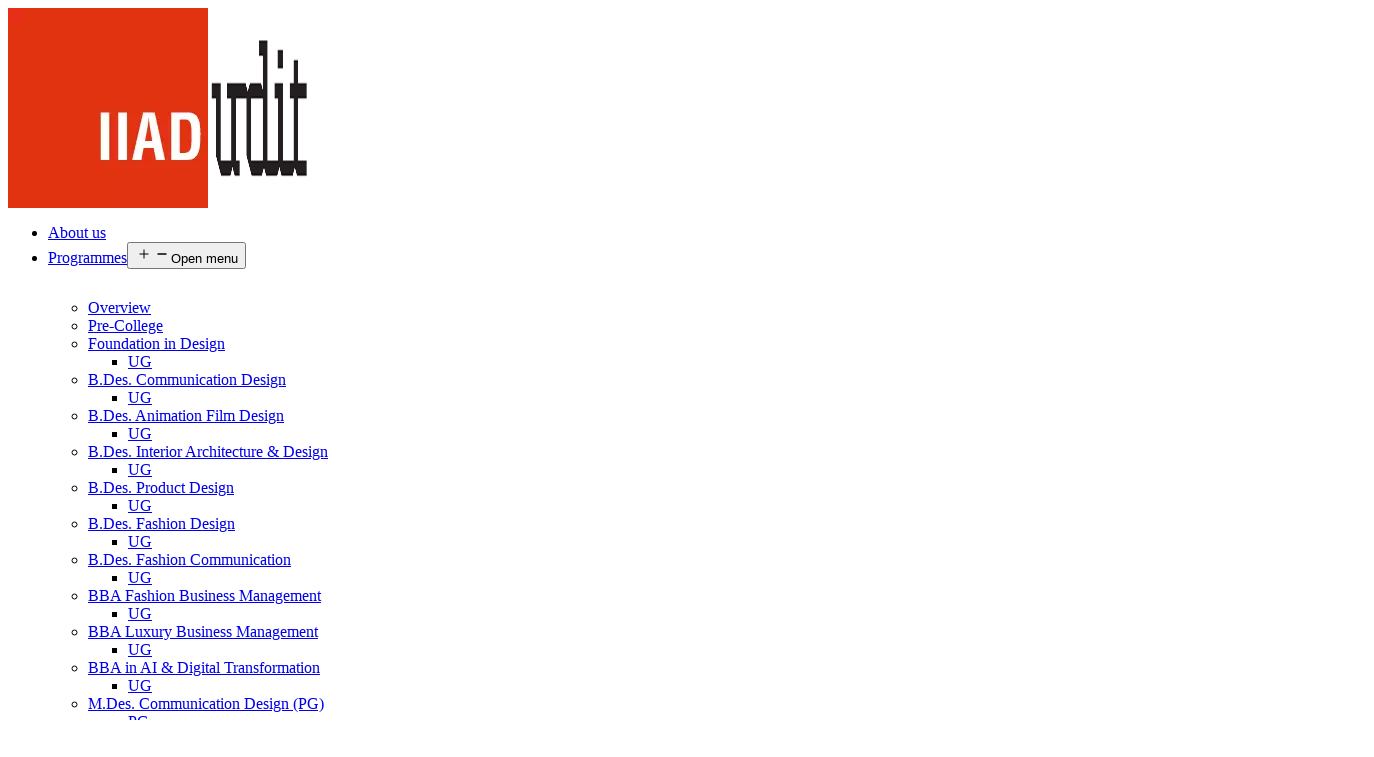

--- FILE ---
content_type: text/html; charset=UTF-8
request_url: https://www.iiad.edu.in/the-circle/foundation-diploma-in-design-awarded-to-iiad-students/
body_size: 44139
content:
<!DOCTYPE html>
<html lang="en-US">
	<head><script type="d5b466007d1de323314940e4-text/javascript">if(navigator.userAgent.match(/MSIE|Internet Explorer/i)||navigator.userAgent.match(/Trident\/7\..*?rv:11/i)){var href=document.location.href;if(!href.match(/[?&]nowprocket/)){if(href.indexOf("?")==-1){if(href.indexOf("#")==-1){document.location.href=href+"?nowprocket=1"}else{document.location.href=href.replace("#","?nowprocket=1#")}}else{if(href.indexOf("#")==-1){document.location.href=href+"&nowprocket=1"}else{document.location.href=href.replace("#","&nowprocket=1#")}}}}</script><script type="d5b466007d1de323314940e4-text/javascript">(()=>{class RocketLazyLoadScripts{constructor(){this.v="2.0.4",this.userEvents=["keydown","keyup","mousedown","mouseup","mousemove","mouseover","mouseout","touchmove","touchstart","touchend","touchcancel","wheel","click","dblclick","input"],this.attributeEvents=["onblur","onclick","oncontextmenu","ondblclick","onfocus","onmousedown","onmouseenter","onmouseleave","onmousemove","onmouseout","onmouseover","onmouseup","onmousewheel","onscroll","onsubmit"]}async t(){this.i(),this.o(),/iP(ad|hone)/.test(navigator.userAgent)&&this.h(),this.u(),this.l(this),this.m(),this.k(this),this.p(this),this._(),await Promise.all([this.R(),this.L()]),this.lastBreath=Date.now(),this.S(this),this.P(),this.D(),this.O(),this.M(),await this.C(this.delayedScripts.normal),await this.C(this.delayedScripts.defer),await this.C(this.delayedScripts.async),await this.T(),await this.F(),await this.j(),await this.A(),window.dispatchEvent(new Event("rocket-allScriptsLoaded")),this.everythingLoaded=!0,this.lastTouchEnd&&await new Promise(t=>setTimeout(t,500-Date.now()+this.lastTouchEnd)),this.I(),this.H(),this.U(),this.W()}i(){this.CSPIssue=sessionStorage.getItem("rocketCSPIssue"),document.addEventListener("securitypolicyviolation",t=>{this.CSPIssue||"script-src-elem"!==t.violatedDirective||"data"!==t.blockedURI||(this.CSPIssue=!0,sessionStorage.setItem("rocketCSPIssue",!0))},{isRocket:!0})}o(){window.addEventListener("pageshow",t=>{this.persisted=t.persisted,this.realWindowLoadedFired=!0},{isRocket:!0}),window.addEventListener("pagehide",()=>{this.onFirstUserAction=null},{isRocket:!0})}h(){let t;function e(e){t=e}window.addEventListener("touchstart",e,{isRocket:!0}),window.addEventListener("touchend",function i(o){o.changedTouches[0]&&t.changedTouches[0]&&Math.abs(o.changedTouches[0].pageX-t.changedTouches[0].pageX)<10&&Math.abs(o.changedTouches[0].pageY-t.changedTouches[0].pageY)<10&&o.timeStamp-t.timeStamp<200&&(window.removeEventListener("touchstart",e,{isRocket:!0}),window.removeEventListener("touchend",i,{isRocket:!0}),"INPUT"===o.target.tagName&&"text"===o.target.type||(o.target.dispatchEvent(new TouchEvent("touchend",{target:o.target,bubbles:!0})),o.target.dispatchEvent(new MouseEvent("mouseover",{target:o.target,bubbles:!0})),o.target.dispatchEvent(new PointerEvent("click",{target:o.target,bubbles:!0,cancelable:!0,detail:1,clientX:o.changedTouches[0].clientX,clientY:o.changedTouches[0].clientY})),event.preventDefault()))},{isRocket:!0})}q(t){this.userActionTriggered||("mousemove"!==t.type||this.firstMousemoveIgnored?"keyup"===t.type||"mouseover"===t.type||"mouseout"===t.type||(this.userActionTriggered=!0,this.onFirstUserAction&&this.onFirstUserAction()):this.firstMousemoveIgnored=!0),"click"===t.type&&t.preventDefault(),t.stopPropagation(),t.stopImmediatePropagation(),"touchstart"===this.lastEvent&&"touchend"===t.type&&(this.lastTouchEnd=Date.now()),"click"===t.type&&(this.lastTouchEnd=0),this.lastEvent=t.type,t.composedPath&&t.composedPath()[0].getRootNode()instanceof ShadowRoot&&(t.rocketTarget=t.composedPath()[0]),this.savedUserEvents.push(t)}u(){this.savedUserEvents=[],this.userEventHandler=this.q.bind(this),this.userEvents.forEach(t=>window.addEventListener(t,this.userEventHandler,{passive:!1,isRocket:!0})),document.addEventListener("visibilitychange",this.userEventHandler,{isRocket:!0})}U(){this.userEvents.forEach(t=>window.removeEventListener(t,this.userEventHandler,{passive:!1,isRocket:!0})),document.removeEventListener("visibilitychange",this.userEventHandler,{isRocket:!0}),this.savedUserEvents.forEach(t=>{(t.rocketTarget||t.target).dispatchEvent(new window[t.constructor.name](t.type,t))})}m(){const t="return false",e=Array.from(this.attributeEvents,t=>"data-rocket-"+t),i="["+this.attributeEvents.join("],[")+"]",o="[data-rocket-"+this.attributeEvents.join("],[data-rocket-")+"]",s=(e,i,o)=>{o&&o!==t&&(e.setAttribute("data-rocket-"+i,o),e["rocket"+i]=new Function("event",o),e.setAttribute(i,t))};new MutationObserver(t=>{for(const n of t)"attributes"===n.type&&(n.attributeName.startsWith("data-rocket-")||this.everythingLoaded?n.attributeName.startsWith("data-rocket-")&&this.everythingLoaded&&this.N(n.target,n.attributeName.substring(12)):s(n.target,n.attributeName,n.target.getAttribute(n.attributeName))),"childList"===n.type&&n.addedNodes.forEach(t=>{if(t.nodeType===Node.ELEMENT_NODE)if(this.everythingLoaded)for(const i of[t,...t.querySelectorAll(o)])for(const t of i.getAttributeNames())e.includes(t)&&this.N(i,t.substring(12));else for(const e of[t,...t.querySelectorAll(i)])for(const t of e.getAttributeNames())this.attributeEvents.includes(t)&&s(e,t,e.getAttribute(t))})}).observe(document,{subtree:!0,childList:!0,attributeFilter:[...this.attributeEvents,...e]})}I(){this.attributeEvents.forEach(t=>{document.querySelectorAll("[data-rocket-"+t+"]").forEach(e=>{this.N(e,t)})})}N(t,e){const i=t.getAttribute("data-rocket-"+e);i&&(t.setAttribute(e,i),t.removeAttribute("data-rocket-"+e))}k(t){Object.defineProperty(HTMLElement.prototype,"onclick",{get(){return this.rocketonclick||null},set(e){this.rocketonclick=e,this.setAttribute(t.everythingLoaded?"onclick":"data-rocket-onclick","this.rocketonclick(event)")}})}S(t){function e(e,i){let o=e[i];e[i]=null,Object.defineProperty(e,i,{get:()=>o,set(s){t.everythingLoaded?o=s:e["rocket"+i]=o=s}})}e(document,"onreadystatechange"),e(window,"onload"),e(window,"onpageshow");try{Object.defineProperty(document,"readyState",{get:()=>t.rocketReadyState,set(e){t.rocketReadyState=e},configurable:!0}),document.readyState="loading"}catch(t){console.log("WPRocket DJE readyState conflict, bypassing")}}l(t){this.originalAddEventListener=EventTarget.prototype.addEventListener,this.originalRemoveEventListener=EventTarget.prototype.removeEventListener,this.savedEventListeners=[],EventTarget.prototype.addEventListener=function(e,i,o){o&&o.isRocket||!t.B(e,this)&&!t.userEvents.includes(e)||t.B(e,this)&&!t.userActionTriggered||e.startsWith("rocket-")||t.everythingLoaded?t.originalAddEventListener.call(this,e,i,o):(t.savedEventListeners.push({target:this,remove:!1,type:e,func:i,options:o}),"mouseenter"!==e&&"mouseleave"!==e||t.originalAddEventListener.call(this,e,t.savedUserEvents.push,o))},EventTarget.prototype.removeEventListener=function(e,i,o){o&&o.isRocket||!t.B(e,this)&&!t.userEvents.includes(e)||t.B(e,this)&&!t.userActionTriggered||e.startsWith("rocket-")||t.everythingLoaded?t.originalRemoveEventListener.call(this,e,i,o):t.savedEventListeners.push({target:this,remove:!0,type:e,func:i,options:o})}}J(t,e){this.savedEventListeners=this.savedEventListeners.filter(i=>{let o=i.type,s=i.target||window;return e!==o||t!==s||(this.B(o,s)&&(i.type="rocket-"+o),this.$(i),!1)})}H(){EventTarget.prototype.addEventListener=this.originalAddEventListener,EventTarget.prototype.removeEventListener=this.originalRemoveEventListener,this.savedEventListeners.forEach(t=>this.$(t))}$(t){t.remove?this.originalRemoveEventListener.call(t.target,t.type,t.func,t.options):this.originalAddEventListener.call(t.target,t.type,t.func,t.options)}p(t){let e;function i(e){return t.everythingLoaded?e:e.split(" ").map(t=>"load"===t||t.startsWith("load.")?"rocket-jquery-load":t).join(" ")}function o(o){function s(e){const s=o.fn[e];o.fn[e]=o.fn.init.prototype[e]=function(){return this[0]===window&&t.userActionTriggered&&("string"==typeof arguments[0]||arguments[0]instanceof String?arguments[0]=i(arguments[0]):"object"==typeof arguments[0]&&Object.keys(arguments[0]).forEach(t=>{const e=arguments[0][t];delete arguments[0][t],arguments[0][i(t)]=e})),s.apply(this,arguments),this}}if(o&&o.fn&&!t.allJQueries.includes(o)){const e={DOMContentLoaded:[],"rocket-DOMContentLoaded":[]};for(const t in e)document.addEventListener(t,()=>{e[t].forEach(t=>t())},{isRocket:!0});o.fn.ready=o.fn.init.prototype.ready=function(i){function s(){parseInt(o.fn.jquery)>2?setTimeout(()=>i.bind(document)(o)):i.bind(document)(o)}return"function"==typeof i&&(t.realDomReadyFired?!t.userActionTriggered||t.fauxDomReadyFired?s():e["rocket-DOMContentLoaded"].push(s):e.DOMContentLoaded.push(s)),o([])},s("on"),s("one"),s("off"),t.allJQueries.push(o)}e=o}t.allJQueries=[],o(window.jQuery),Object.defineProperty(window,"jQuery",{get:()=>e,set(t){o(t)}})}P(){const t=new Map;document.write=document.writeln=function(e){const i=document.currentScript,o=document.createRange(),s=i.parentElement;let n=t.get(i);void 0===n&&(n=i.nextSibling,t.set(i,n));const c=document.createDocumentFragment();o.setStart(c,0),c.appendChild(o.createContextualFragment(e)),s.insertBefore(c,n)}}async R(){return new Promise(t=>{this.userActionTriggered?t():this.onFirstUserAction=t})}async L(){return new Promise(t=>{document.addEventListener("DOMContentLoaded",()=>{this.realDomReadyFired=!0,t()},{isRocket:!0})})}async j(){return this.realWindowLoadedFired?Promise.resolve():new Promise(t=>{window.addEventListener("load",t,{isRocket:!0})})}M(){this.pendingScripts=[];this.scriptsMutationObserver=new MutationObserver(t=>{for(const e of t)e.addedNodes.forEach(t=>{"SCRIPT"!==t.tagName||t.noModule||t.isWPRocket||this.pendingScripts.push({script:t,promise:new Promise(e=>{const i=()=>{const i=this.pendingScripts.findIndex(e=>e.script===t);i>=0&&this.pendingScripts.splice(i,1),e()};t.addEventListener("load",i,{isRocket:!0}),t.addEventListener("error",i,{isRocket:!0}),setTimeout(i,1e3)})})})}),this.scriptsMutationObserver.observe(document,{childList:!0,subtree:!0})}async F(){await this.X(),this.pendingScripts.length?(await this.pendingScripts[0].promise,await this.F()):this.scriptsMutationObserver.disconnect()}D(){this.delayedScripts={normal:[],async:[],defer:[]},document.querySelectorAll("script[type$=rocketlazyloadscript]").forEach(t=>{t.hasAttribute("data-rocket-src")?t.hasAttribute("async")&&!1!==t.async?this.delayedScripts.async.push(t):t.hasAttribute("defer")&&!1!==t.defer||"module"===t.getAttribute("data-rocket-type")?this.delayedScripts.defer.push(t):this.delayedScripts.normal.push(t):this.delayedScripts.normal.push(t)})}async _(){await this.L();let t=[];document.querySelectorAll("script[type$=rocketlazyloadscript][data-rocket-src]").forEach(e=>{let i=e.getAttribute("data-rocket-src");if(i&&!i.startsWith("data:")){i.startsWith("//")&&(i=location.protocol+i);try{const o=new URL(i).origin;o!==location.origin&&t.push({src:o,crossOrigin:e.crossOrigin||"module"===e.getAttribute("data-rocket-type")})}catch(t){}}}),t=[...new Map(t.map(t=>[JSON.stringify(t),t])).values()],this.Y(t,"preconnect")}async G(t){if(await this.K(),!0!==t.noModule||!("noModule"in HTMLScriptElement.prototype))return new Promise(e=>{let i;function o(){(i||t).setAttribute("data-rocket-status","executed"),e()}try{if(navigator.userAgent.includes("Firefox/")||""===navigator.vendor||this.CSPIssue)i=document.createElement("script"),[...t.attributes].forEach(t=>{let e=t.nodeName;"type"!==e&&("data-rocket-type"===e&&(e="type"),"data-rocket-src"===e&&(e="src"),i.setAttribute(e,t.nodeValue))}),t.text&&(i.text=t.text),t.nonce&&(i.nonce=t.nonce),i.hasAttribute("src")?(i.addEventListener("load",o,{isRocket:!0}),i.addEventListener("error",()=>{i.setAttribute("data-rocket-status","failed-network"),e()},{isRocket:!0}),setTimeout(()=>{i.isConnected||e()},1)):(i.text=t.text,o()),i.isWPRocket=!0,t.parentNode.replaceChild(i,t);else{const i=t.getAttribute("data-rocket-type"),s=t.getAttribute("data-rocket-src");i?(t.type=i,t.removeAttribute("data-rocket-type")):t.removeAttribute("type"),t.addEventListener("load",o,{isRocket:!0}),t.addEventListener("error",i=>{this.CSPIssue&&i.target.src.startsWith("data:")?(console.log("WPRocket: CSP fallback activated"),t.removeAttribute("src"),this.G(t).then(e)):(t.setAttribute("data-rocket-status","failed-network"),e())},{isRocket:!0}),s?(t.fetchPriority="high",t.removeAttribute("data-rocket-src"),t.src=s):t.src="data:text/javascript;base64,"+window.btoa(unescape(encodeURIComponent(t.text)))}}catch(i){t.setAttribute("data-rocket-status","failed-transform"),e()}});t.setAttribute("data-rocket-status","skipped")}async C(t){const e=t.shift();return e?(e.isConnected&&await this.G(e),this.C(t)):Promise.resolve()}O(){this.Y([...this.delayedScripts.normal,...this.delayedScripts.defer,...this.delayedScripts.async],"preload")}Y(t,e){this.trash=this.trash||[];let i=!0;var o=document.createDocumentFragment();t.forEach(t=>{const s=t.getAttribute&&t.getAttribute("data-rocket-src")||t.src;if(s&&!s.startsWith("data:")){const n=document.createElement("link");n.href=s,n.rel=e,"preconnect"!==e&&(n.as="script",n.fetchPriority=i?"high":"low"),t.getAttribute&&"module"===t.getAttribute("data-rocket-type")&&(n.crossOrigin=!0),t.crossOrigin&&(n.crossOrigin=t.crossOrigin),t.integrity&&(n.integrity=t.integrity),t.nonce&&(n.nonce=t.nonce),o.appendChild(n),this.trash.push(n),i=!1}}),document.head.appendChild(o)}W(){this.trash.forEach(t=>t.remove())}async T(){try{document.readyState="interactive"}catch(t){}this.fauxDomReadyFired=!0;try{await this.K(),this.J(document,"readystatechange"),document.dispatchEvent(new Event("rocket-readystatechange")),await this.K(),document.rocketonreadystatechange&&document.rocketonreadystatechange(),await this.K(),this.J(document,"DOMContentLoaded"),document.dispatchEvent(new Event("rocket-DOMContentLoaded")),await this.K(),this.J(window,"DOMContentLoaded"),window.dispatchEvent(new Event("rocket-DOMContentLoaded"))}catch(t){console.error(t)}}async A(){try{document.readyState="complete"}catch(t){}try{await this.K(),this.J(document,"readystatechange"),document.dispatchEvent(new Event("rocket-readystatechange")),await this.K(),document.rocketonreadystatechange&&document.rocketonreadystatechange(),await this.K(),this.J(window,"load"),window.dispatchEvent(new Event("rocket-load")),await this.K(),window.rocketonload&&window.rocketonload(),await this.K(),this.allJQueries.forEach(t=>t(window).trigger("rocket-jquery-load")),await this.K(),this.J(window,"pageshow");const t=new Event("rocket-pageshow");t.persisted=this.persisted,window.dispatchEvent(t),await this.K(),window.rocketonpageshow&&window.rocketonpageshow({persisted:this.persisted})}catch(t){console.error(t)}}async K(){Date.now()-this.lastBreath>45&&(await this.X(),this.lastBreath=Date.now())}async X(){return document.hidden?new Promise(t=>setTimeout(t)):new Promise(t=>requestAnimationFrame(t))}B(t,e){return e===document&&"readystatechange"===t||(e===document&&"DOMContentLoaded"===t||(e===window&&"DOMContentLoaded"===t||(e===window&&"load"===t||e===window&&"pageshow"===t)))}static run(){(new RocketLazyLoadScripts).t()}}RocketLazyLoadScripts.run()})();</script>
		<meta name="viewport" content="width=device-width, initial-scale=1.0">
		
		<link rel="icon" type="image/jpg" href="https://www.iiad.edu.in/wp-content/themes/iiad/asset/images/iiad-fevicon.jpg" />
				<link data-minify="1" rel="stylesheet" type="text/css" href="https://www.iiad.edu.in/wp-content/cache/min/1/wp-content/themes/iiad/asset/jarallax/jarallax.css?ver=1767865313"/>
		


		<link data-minify="1" rel="stylesheet" type="text/css" href="https://www.iiad.edu.in/wp-content/cache/min/1/mtu5zcc.css?ver=1767865313"/>
		
		 
    
 

		<!-- merge files -->
		<link data-minify="1" rel="stylesheet" type="text/css" href="https://www.iiad.edu.in/wp-content/cache/min/1/2.0/LineIcons.css?ver=1767865313"/>
		<link data-minify="1" rel="stylesheet" type="text/css" href="https://www.iiad.edu.in/wp-content/cache/min/1/wp-content/themes/iiad/asset/css/merge-optimised.css?ver=1767865313"/>  
		<meta name='robots' content='index, follow, max-image-preview:large, max-snippet:-1, max-video-preview:-1' />
<script type="rocketlazyloadscript" data-rocket-type="text/javascript">
    (function() {
  var pvData = {"source":"Direct","referrer":"Direct","visitor_type":"logged out","visitor_login_status":"logged out","visitor_id":0,"page_title":"Foundation Diploma in Design Awarded to IIAD Students - IIAD","post_type":"post","post_type_with_prefix":"single post","post_categories":"news-events","post_tags":"annual-event","post_author":"IIAD","post_full_date":"September 1, 2017","post_year":"2017","post_month":"09","post_day":"01","is_front_page":0,"is_home":1,"search_query":"","search_results_count":0};
  var body = {
    url: encodeURIComponent(window.location.href),
    referrer: encodeURIComponent(document.referrer)
  };

  function makePostRequest(e,t){var n=[];if(t.body){for(var o in t.body)n.push(encodeURIComponent(o)+"="+encodeURIComponent(t.body[o]));t.body=n.join("&")}return window.fetch?new Promise(n=>{var o={method:"POST",headers:{"Content-Type":"application/x-www-form-urlencoded"},redirect:"follow",body:{},...t};window.fetch(e,o).then(e=>{n(e.text())})}):new Promise(t=>{var o;"undefined"==typeof XMLHttpRequest&&t(null),(o=new XMLHttpRequest).open("POST",e,!0),o.onreadystatechange=function(){4==o.readyState&&200==o.status&&t(o.responseText)},o.setRequestHeader("Content-type","application/x-www-form-urlencoded"),o.send(n.join("&"))})}
  function observeAjaxCartActions(e){new PerformanceObserver(function(t){for(var n=t.getEntries(),r=0;r<n.length;r++)["xmlhttprequest","fetch"].includes(n[r].initiatorType)&&['=get_refreshed_fragments', 'add_to_cart'].some(p => n[r].name.includes(p))&&fetchCart(e)}).observe({entryTypes:["resource"]})};

  function fetchCart(adapter) {
    makePostRequest("//www.iiad.edu.in/index.php?plugin=optimonk&action=cartData", { body })
      .then((response) => {
        var data = JSON.parse(response);
        setCartData(data, adapter);
      })
  }

  function setCartData(cartData, adapter) {
    Object.keys(cartData.avs).forEach((key, value) => {
      adapter.attr(`wp_${key}`, cartData.avs[key]);
    })
  }

  function setAssocData(assocData, adapter) {
    Object.keys(assocData).forEach((key) => {
      adapter.attr(`wp_${key}`, assocData[key]);
    })
  }

  var RuleHandler = {
    hasVisitorCartRules: (campaignMeta) => {
      return !!(campaignMeta.rules.visitorCart || campaignMeta.rules.visitorCartRevamp || campaignMeta.rules.visitorCartV3);
    },
    hasVisitorAttributeRule: (campaignMeta) => {
      return !!campaignMeta.rules.visitorAttribute;
    }
  }

  document.querySelector('html').addEventListener('optimonk#embedded-campaigns-init', function(e) {
    var campaignsData = e.parameters;

    if (!campaignsData.length) {
      return;
    }

    var adapter = window.OptiMonkEmbedded.Visitor.createAdapter();
    var hasCartRule = false;
    var hasAttributeRule = false;

    campaignsData.forEach((campaignMetaData) => {
      hasCartRule = hasCartRule || RuleHandler.hasVisitorCartRules(campaignMetaData);
      hasAttributeRule = hasAttributeRule || RuleHandler.hasVisitorAttributeRule(campaignMetaData);
    });

    setAssocData(pvData, adapter);

    if (hasCartRule) {
      observeAjaxCartActions(adapter);
      fetchCart(adapter);
    }

    if (hasAttributeRule) {
      makePostRequest("//www.iiad.edu.in/index.php?plugin=optimonk&action=productData", { body })
        .then((response) => {
          var data = JSON.parse(response);
          setAssocData(data, adapter);
        })
    }
  });

  document.querySelector('html').addEventListener('optimonk#campaigns_initialized', function () {
    if (!OptiMonk.campaigns) {
      return;
    }

    var adapter = window.OptiMonk.Visitor.createAdapter();

    setAssocData(pvData, adapter);

    if (OptiMonk.campaigns.filter(campaign => campaign.hasVisitorAttributeRules()).length) {
      makePostRequest("//www.iiad.edu.in/index.php?plugin=optimonk&action=productData", { body })
        .then((response) => {
          var data = JSON.parse(response);
          setAssocData(data, adapter);
        });
    }
  });
}());

    window.WooDataForOM = {
    "shop": {
        "pluginVersion": "2.1.4",
        "platform": "wordpress"
    },
    "page": {
        "postId": 5589,
        "postType": "post"
    },
    "product": null,
    "order": null,
    "category": null
};

let hasCampaignsBeforeLoadTriggered = false;

document.querySelector('html').addEventListener('optimonk#campaigns-before-load', () => {

    if (hasCampaignsBeforeLoadTriggered) return;
    hasCampaignsBeforeLoadTriggered = true;

    function setAssocData(assocData, adapter) {
        Object.keys(assocData).forEach((key) => {
        adapter.attr(`wp_${key}`, assocData[key]);
        })
    }

   function triggerEvent(element, eventName, parameters) {
        let event;
        if (document.createEvent) {
            event = document.createEvent('HTMLEvents');
            event.initEvent(eventName, true, true);
        } else if (document.createEventObject) {
            event = document.createEventObject();
            event.eventType = eventName;
        }

        event.eventName = eventName;
        event.parameters = parameters || {};

        if (element.dispatchEvent) {
            element.dispatchEvent(event);
        } else if (element.fireEvent) {
            element.fireEvent(`on${event.eventType}`, event);
        } else if (element[eventName]) {
            element[eventName]();
        } else if (element[`on${eventName}`]) {
            element[`on${eventName}`]();
        }
    };
    
    var adapter = OptiMonkEmbedded.Visitor.createAdapter();

    var orderData = null;
    

    if (orderData) {
        setAssocData(orderData, adapter);
    }

    console.log('[OM-plugin] visitor attributes updated');

    console.log('[OM-plugin] triggered event: optimonk#wc-attributes-updated');
    triggerEvent(document.querySelector('html'), 'optimonk#wc-attributes-updated');

});

if (window.WooDataForOM) {
    console.log('[OM-plugin] varibles inserted (window.WooDataForOM)');
}


</script>
<script type="rocketlazyloadscript" data-rocket-type="text/javascript" data-rocket-src="https://onsite.optimonk.com/script.js?account=245040" async></script>
	<!-- This site is optimized with the Yoast SEO plugin v26.7 - https://yoast.com/wordpress/plugins/seo/ -->
	<title>Foundation Diploma in Design Awarded to IIAD Students - IIAD</title>
	<meta name="description" content="IIAD celebrated the first milestone of its design students by awarding them their Foundation Diploma in Design as they successfully completed the first year of design education." />
	<link rel="canonical" href="https://www.iiad.edu.in/the-circle/foundation-diploma-in-design-awarded-to-iiad-students/" />
	<meta property="og:locale" content="en_US" />
	<meta property="og:type" content="article" />
	<meta property="og:title" content="Foundation Diploma in Design Awarded to IIAD Students - IIAD" />
	<meta property="og:description" content="IIAD celebrated the first milestone of its design students by awarding them their Foundation Diploma in Design as they successfully completed the first year of design education." />
	<meta property="og:url" content="https://www.iiad.edu.in/the-circle/foundation-diploma-in-design-awarded-to-iiad-students/" />
	<meta property="og:site_name" content="IIAD" />
	<meta property="article:published_time" content="2017-09-01T04:55:17+00:00" />
	<meta property="article:modified_time" content="2023-12-05T11:29:28+00:00" />
	<meta name="author" content="IIAD" />
	<meta name="twitter:card" content="summary_large_image" />
	<meta name="twitter:label1" content="Written by" />
	<meta name="twitter:data1" content="IIAD" />
	<meta name="twitter:label2" content="Est. reading time" />
	<meta name="twitter:data2" content="2 minutes" />
	<!-- / Yoast SEO plugin. -->



<link rel="alternate" title="oEmbed (JSON)" type="application/json+oembed" href="https://www.iiad.edu.in/wp-json/oembed/1.0/embed?url=https%3A%2F%2Fwww.iiad.edu.in%2Fthe-circle%2Ffoundation-diploma-in-design-awarded-to-iiad-students%2F" />
<link rel="alternate" title="oEmbed (XML)" type="text/xml+oembed" href="https://www.iiad.edu.in/wp-json/oembed/1.0/embed?url=https%3A%2F%2Fwww.iiad.edu.in%2Fthe-circle%2Ffoundation-diploma-in-design-awarded-to-iiad-students%2F&#038;format=xml" />
<style id='wp-img-auto-sizes-contain-inline-css'>
img:is([sizes=auto i],[sizes^="auto," i]){contain-intrinsic-size:3000px 1500px}
/*# sourceURL=wp-img-auto-sizes-contain-inline-css */
</style>
<style id='wp-emoji-styles-inline-css'>

	img.wp-smiley, img.emoji {
		display: inline !important;
		border: none !important;
		box-shadow: none !important;
		height: 1em !important;
		width: 1em !important;
		margin: 0 0.07em !important;
		vertical-align: -0.1em !important;
		background: none !important;
		padding: 0 !important;
	}
/*# sourceURL=wp-emoji-styles-inline-css */
</style>
<style id='classic-theme-styles-inline-css'>
/*! This file is auto-generated */
.wp-block-button__link{color:#fff;background-color:#32373c;border-radius:9999px;box-shadow:none;text-decoration:none;padding:calc(.667em + 2px) calc(1.333em + 2px);font-size:1.125em}.wp-block-file__button{background:#32373c;color:#fff;text-decoration:none}
/*# sourceURL=/wp-includes/css/classic-themes.min.css */
</style>
<link data-minify="1" rel='stylesheet' id='twenty-twenty-one-style-css' href='https://www.iiad.edu.in/wp-content/cache/min/1/wp-content/themes/iiad/style.css?ver=1767865313' media='all' />
<style id='twenty-twenty-one-style-inline-css'>
:root{--global--color-background: #ffffff;--global--color-primary: #000;--global--color-secondary: #000;--button--color-background: #000;--button--color-text-hover: #000;}
/*# sourceURL=twenty-twenty-one-style-inline-css */
</style>
<link rel='stylesheet' id='twenty-twenty-one-print-style-css' href='https://www.iiad.edu.in/wp-content/themes/iiad/assets/css/print.css?ver=1.4' media='print' />
<script type="rocketlazyloadscript" data-rocket-src="https://www.iiad.edu.in/wp-includes/js/jquery/jquery.min.js?ver=3.7.1" id="jquery-core-js" data-rocket-defer defer></script>
<script type="rocketlazyloadscript" data-rocket-src="https://www.iiad.edu.in/wp-includes/js/jquery/jquery-migrate.min.js?ver=3.4.1" id="jquery-migrate-js" data-rocket-defer defer></script>
<script id="my_voter_script-js-extra" type="d5b466007d1de323314940e4-text/javascript">
var myAjax = {"ajaxurl":"https://www.iiad.edu.in/wp-admin/admin-ajax.php"};
//# sourceURL=my_voter_script-js-extra
</script>
<script type="rocketlazyloadscript" data-minify="1" data-rocket-src="https://www.iiad.edu.in/wp-content/cache/min/1/wp-content/themes/iiad/js/my_voter_script.js?ver=1767865313" id="my_voter_script-js" data-rocket-defer defer></script>
<link rel="https://api.w.org/" href="https://www.iiad.edu.in/wp-json/" /><link rel="alternate" title="JSON" type="application/json" href="https://www.iiad.edu.in/wp-json/wp/v2/posts/5589" /><link rel="EditURI" type="application/rsd+xml" title="RSD" href="https://www.iiad.edu.in/xmlrpc.php?rsd" />
<link rel="pingback" href="https://www.iiad.edu.in/xmlrpc.php"><style id="custom-background-css">
body.custom-background { background-color: #ffffff; }
</style>
	<link rel="icon" href="https://www.iiad.edu.in/wp-content/uploads/2021/08/iiad-logo.png" sizes="32x32" />
<link rel="icon" href="https://www.iiad.edu.in/wp-content/uploads/2021/08/iiad-logo.png" sizes="192x192" />
<link rel="apple-touch-icon" href="https://www.iiad.edu.in/wp-content/uploads/2021/08/iiad-logo.png" />
<meta name="msapplication-TileImage" content="https://www.iiad.edu.in/wp-content/uploads/2021/08/iiad-logo.png" />
		<style id="wp-custom-css">
			 
@media only screen and (min-width: 320px) and (max-width: 992px) {
    div.blog_table {
        width: 300px;
        overflow: scroll;
    }
}

.purple_banner{overflow:hidden;}


.home_main_menu { 
     z-index: 99;
}
.dropdown_mega_menu { 
	z-index: 9 !important; top: 6.099561vw !important; border: 0 !important;}
.megamenu_left_wrap {
   
   padding: 0.928258vw 0 !important;
}
.homelogo_hold{position:relative; z-index:9;} 
.mega_menu_bg_layer{z-index:1 !important;}

@media only screen and (min-width: 320px) and (max-width: 767px) { 
	.mega_menu_bg_layer {
    z-index: -1 !important;
}
}		</style>
		<noscript><style id="rocket-lazyload-nojs-css">.rll-youtube-player, [data-lazy-src]{display:none !important;}</style></noscript>		
		
		<!-- Global site tag (gtag.js) - Google Analytics -->
		<script type="rocketlazyloadscript" async data-rocket-src="https://www.googletagmanager.com/gtag/js?id=UA-55971689-1"></script>
		
		<script type="rocketlazyloadscript">
		window.dataLayer = window.dataLayer || [];
		function gtag(){dataLayer.push(arguments);}
		gtag('js', new Date());
		gtag('config', 'UA-55971689-1');
		</script>

		<!-- Google Tag Manager -->
		<script type="rocketlazyloadscript">(function(w,d,s,l,i){w[l]=w[l]||[];w[l].push({'gtm.start':
		new Date().getTime(),event:'gtm.js'});var f=d.getElementsByTagName(s)[0],
		j=d.createElement(s),dl=l!='dataLayer'?'&l='+l:'';j.async=true;j.src=
		'https://www.googletagmanager.com/gtm.js?id='+i+dl;f.parentNode.insertBefore(j,f);
		})(window,document,'script','dataLayer','GTM-K22NCHF');</script>
		<!-- End Google Tag Manager -->



		
 
<style>
		.bottom_sub_menu li a p {
			color: var(--black);
			text-transform: uppercase;
			font-family: acumin-pro, sans-serif;
			font-weight: 300;
			text-decoration: none;
			font-size: .8052708638360175vw;
			display: block;
			white-space: nowrap;
			position: relative;
			margin-bottom: .5rem;

		}

		.bottom_sub_menu li a p {
			padding-top: 0;
			padding-bottom: 0;
		}

		.common_caption figure img {
			height: auto;
		}

		.bottom_sub_menu li a:hover:after,
		.bottom_sub_menu li.active a:after {
			-webkit-transform-origin: left top;
			--transform-origin: left top;
			-webkit-transform: scaleX(1);
			transform: scaleX(1);
		}

		.homelogo_img:nth-child(1) {
			width: 0;
		}

		.homelogo_hold a img {
			/* width: 13.2vw; */
			width: 23.2vw;
			height: auto;
		}

		.homelogo_slogan {
			margin: .5vw .8vw 0 .5vw;
		}

		.menu-item-37326 a {
			color: #5926c4 !important;
			font-weight: 700 !important;
		}
	</style>
	<style>
		.homelogo_slogan1 {
			width: 0 !important;
			margin: 0 !important;
			height: auto;
		}

		.homesticky .homelogo_slogan1 {
			/* width: 11.2vw !important; */
			/*width: 15.2vw !important;*/
			/* width: 13.2vw !important; */
			width: 11.2vw !important;
			/* margin: .5vw .8vw 0 .5vw !important; */
			height: auto;
		}

		.homesticky .homelogo_slogan {
			margin: 0 !important;
		}

		.homelogo_hold a img.homelogo_img {
			width: 7.57888vw !important;
		}

		.homesticky .homelogo_hold a img.homelogo_img {
			/*width: 6.57888vw !important;*/
			width: 5.57888vw !important;
		}

		.mobile_hold a {
			display: flex;
		}

		ul.mainmenu_left_wrp>li:not(:first-child) {
			padding: 0 0 0 1.410541727672035vw;
		}

		ul.mainmenu_left_wrp {

			padding: 0 0 0 3.124451vw;
		}

		a.home_search_icon {
			padding: 0 1.117481698389458vw;
		}

		.dash_container .title_dashline {
			content: "";
			height: var(--threeunit);
			display: inline-block;
			vertical-align: middle;
			min-width: 3.4674963396778916vw;
			background: rgb(0, 0, 0);
			transition: 0.2s linear;
			margin: 0 0.5856515373352855vw 0;
			/* margin: 0.29282576866764276vw 0.5856515373352855vw 0 0; */
		}

		.dash_container {
			display: flex;
			align-items: center;
			flex-wrap: wrap;
		}

		.left_subtitle h1 {
			font-size: 2.635431918008785vw;
		}

		.title_dashline {
			height: 4px !important;
		}

		.homelogo_inner_slogan {
			width: 8.099561vw !important;
			height: auto;
		}

		.scrolled .homelogo_inner_slogan {
			width: 6.099561vw !important;
			height: auto;
		}

		.scrolled .sitelogo_toggle {
			width: 13.63836vw;
		}

		.sitelogo_toggle {
			width: 16.638360175695462vw;
		}

		.logo_togglebtn_hold .mobile_hold_a {
			width: 100%;
			display: flex;
			flex-wrap: nowrap;
		}
		.logo_togglebtn_hold .mobile_hold_a:hover {
			text-decoration: none;
		}
		.video-wrapper {
    position: relative;
    width: 100%;
    /* max-width: 1334px; */
    max-height: 48vw;
    aspect-ratio: 16 / 9;
}

.video-wrapper iframe {
    position: absolute;
    top: 0;
    left: 0;
    width: 100%;
    height: 100%;
}

		@media only screen and (max-width: 1023px) {
			.mobile_hold a #mobile_logo_img {
				width: 8vw !important;
			}

			.mobile_hold a #homelogo_slogan_mob {
				width: 22vw;
			}
		}

		@media only screen and (max-width: 767px) {
			.mobile_hold a #mobile_logo_img {
				/* width: 12vw !important; */
				width: 20.888vw !important;
				height: auto;
			}

			.mobile_hold a #homelogo_slogan_mob {
				/* width: 27vw; */
				width: 57vw;
				height: auto;
			}

			.textred {
				line-height: 30px !important;
			}

			.sidebarheading h1,
			.sidebarheading h2,
			.sidebarheading h4 {
				font-size: 32px !important;
				line-height: 34px !important;
			}

			.common_caption p {
				padding-top: 16px;
				font-size: 16px !important;
				line-height: 23px !important;
				width: 100%;
			}
		
		}
	</style>

 

	<style id='wp-block-image-inline-css'>
.wp-block-image>a,.wp-block-image>figure>a{display:inline-block}.wp-block-image img{box-sizing:border-box;height:auto;max-width:100%;vertical-align:bottom}@media not (prefers-reduced-motion){.wp-block-image img.hide{visibility:hidden}.wp-block-image img.show{animation:show-content-image .4s}}.wp-block-image[style*=border-radius] img,.wp-block-image[style*=border-radius]>a{border-radius:inherit}.wp-block-image.has-custom-border img{box-sizing:border-box}.wp-block-image.aligncenter{text-align:center}.wp-block-image.alignfull>a,.wp-block-image.alignwide>a{width:100%}.wp-block-image.alignfull img,.wp-block-image.alignwide img{height:auto;width:100%}.wp-block-image .aligncenter,.wp-block-image .alignleft,.wp-block-image .alignright,.wp-block-image.aligncenter,.wp-block-image.alignleft,.wp-block-image.alignright{display:table}.wp-block-image .aligncenter>figcaption,.wp-block-image .alignleft>figcaption,.wp-block-image .alignright>figcaption,.wp-block-image.aligncenter>figcaption,.wp-block-image.alignleft>figcaption,.wp-block-image.alignright>figcaption{caption-side:bottom;display:table-caption}.wp-block-image .alignleft{float:left;margin:.5em 1em .5em 0}.wp-block-image .alignright{float:right;margin:.5em 0 .5em 1em}.wp-block-image .aligncenter{margin-left:auto;margin-right:auto}.wp-block-image :where(figcaption){margin-bottom:1em;margin-top:.5em}.wp-block-image.is-style-circle-mask img{border-radius:9999px}@supports ((-webkit-mask-image:none) or (mask-image:none)) or (-webkit-mask-image:none){.wp-block-image.is-style-circle-mask img{border-radius:0;-webkit-mask-image:url('data:image/svg+xml;utf8,<svg viewBox="0 0 100 100" xmlns="http://www.w3.org/2000/svg"><circle cx="50" cy="50" r="50"/></svg>');mask-image:url('data:image/svg+xml;utf8,<svg viewBox="0 0 100 100" xmlns="http://www.w3.org/2000/svg"><circle cx="50" cy="50" r="50"/></svg>');mask-mode:alpha;-webkit-mask-position:center;mask-position:center;-webkit-mask-repeat:no-repeat;mask-repeat:no-repeat;-webkit-mask-size:contain;mask-size:contain}}:root :where(.wp-block-image.is-style-rounded img,.wp-block-image .is-style-rounded img){border-radius:9999px}.wp-block-image figure{margin:0}.wp-lightbox-container{display:flex;flex-direction:column;position:relative}.wp-lightbox-container img{cursor:zoom-in}.wp-lightbox-container img:hover+button{opacity:1}.wp-lightbox-container button{align-items:center;backdrop-filter:blur(16px) saturate(180%);background-color:#5a5a5a40;border:none;border-radius:4px;cursor:zoom-in;display:flex;height:20px;justify-content:center;opacity:0;padding:0;position:absolute;right:16px;text-align:center;top:16px;width:20px;z-index:100}@media not (prefers-reduced-motion){.wp-lightbox-container button{transition:opacity .2s ease}}.wp-lightbox-container button:focus-visible{outline:3px auto #5a5a5a40;outline:3px auto -webkit-focus-ring-color;outline-offset:3px}.wp-lightbox-container button:hover{cursor:pointer;opacity:1}.wp-lightbox-container button:focus{opacity:1}.wp-lightbox-container button:focus,.wp-lightbox-container button:hover,.wp-lightbox-container button:not(:hover):not(:active):not(.has-background){background-color:#5a5a5a40;border:none}.wp-lightbox-overlay{box-sizing:border-box;cursor:zoom-out;height:100vh;left:0;overflow:hidden;position:fixed;top:0;visibility:hidden;width:100%;z-index:100000}.wp-lightbox-overlay .close-button{align-items:center;cursor:pointer;display:flex;justify-content:center;min-height:40px;min-width:40px;padding:0;position:absolute;right:calc(env(safe-area-inset-right) + 16px);top:calc(env(safe-area-inset-top) + 16px);z-index:5000000}.wp-lightbox-overlay .close-button:focus,.wp-lightbox-overlay .close-button:hover,.wp-lightbox-overlay .close-button:not(:hover):not(:active):not(.has-background){background:none;border:none}.wp-lightbox-overlay .lightbox-image-container{height:var(--wp--lightbox-container-height);left:50%;overflow:hidden;position:absolute;top:50%;transform:translate(-50%,-50%);transform-origin:top left;width:var(--wp--lightbox-container-width);z-index:9999999999}.wp-lightbox-overlay .wp-block-image{align-items:center;box-sizing:border-box;display:flex;height:100%;justify-content:center;margin:0;position:relative;transform-origin:0 0;width:100%;z-index:3000000}.wp-lightbox-overlay .wp-block-image img{height:var(--wp--lightbox-image-height);min-height:var(--wp--lightbox-image-height);min-width:var(--wp--lightbox-image-width);width:var(--wp--lightbox-image-width)}.wp-lightbox-overlay .wp-block-image figcaption{display:none}.wp-lightbox-overlay button{background:none;border:none}.wp-lightbox-overlay .scrim{background-color:#fff;height:100%;opacity:.9;position:absolute;width:100%;z-index:2000000}.wp-lightbox-overlay.active{visibility:visible}@media not (prefers-reduced-motion){.wp-lightbox-overlay.active{animation:turn-on-visibility .25s both}.wp-lightbox-overlay.active img{animation:turn-on-visibility .35s both}.wp-lightbox-overlay.show-closing-animation:not(.active){animation:turn-off-visibility .35s both}.wp-lightbox-overlay.show-closing-animation:not(.active) img{animation:turn-off-visibility .25s both}.wp-lightbox-overlay.zoom.active{animation:none;opacity:1;visibility:visible}.wp-lightbox-overlay.zoom.active .lightbox-image-container{animation:lightbox-zoom-in .4s}.wp-lightbox-overlay.zoom.active .lightbox-image-container img{animation:none}.wp-lightbox-overlay.zoom.active .scrim{animation:turn-on-visibility .4s forwards}.wp-lightbox-overlay.zoom.show-closing-animation:not(.active){animation:none}.wp-lightbox-overlay.zoom.show-closing-animation:not(.active) .lightbox-image-container{animation:lightbox-zoom-out .4s}.wp-lightbox-overlay.zoom.show-closing-animation:not(.active) .lightbox-image-container img{animation:none}.wp-lightbox-overlay.zoom.show-closing-animation:not(.active) .scrim{animation:turn-off-visibility .4s forwards}}@keyframes show-content-image{0%{visibility:hidden}99%{visibility:hidden}to{visibility:visible}}@keyframes turn-on-visibility{0%{opacity:0}to{opacity:1}}@keyframes turn-off-visibility{0%{opacity:1;visibility:visible}99%{opacity:0;visibility:visible}to{opacity:0;visibility:hidden}}@keyframes lightbox-zoom-in{0%{transform:translate(calc((-100vw + var(--wp--lightbox-scrollbar-width))/2 + var(--wp--lightbox-initial-left-position)),calc(-50vh + var(--wp--lightbox-initial-top-position))) scale(var(--wp--lightbox-scale))}to{transform:translate(-50%,-50%) scale(1)}}@keyframes lightbox-zoom-out{0%{transform:translate(-50%,-50%) scale(1);visibility:visible}99%{visibility:visible}to{transform:translate(calc((-100vw + var(--wp--lightbox-scrollbar-width))/2 + var(--wp--lightbox-initial-left-position)),calc(-50vh + var(--wp--lightbox-initial-top-position))) scale(var(--wp--lightbox-scale));visibility:hidden}}
/*# sourceURL=https://www.iiad.edu.in/wp-includes/blocks/image/style.min.css */
</style>
<style id='wp-block-image-theme-inline-css'>
:root :where(.wp-block-image figcaption){color:#555;font-size:13px;text-align:center}.is-dark-theme :root :where(.wp-block-image figcaption){color:#ffffffa6}.wp-block-image{margin:0 0 1em}
/*# sourceURL=https://www.iiad.edu.in/wp-includes/blocks/image/theme.min.css */
</style>
<style id='wp-block-list-inline-css'>
ol,ul{box-sizing:border-box}:root :where(.wp-block-list.has-background){padding:1.25em 2.375em}
/*# sourceURL=https://www.iiad.edu.in/wp-includes/blocks/list/style.min.css */
</style>
<style id='wp-block-paragraph-inline-css'>
.is-small-text{font-size:.875em}.is-regular-text{font-size:1em}.is-large-text{font-size:2.25em}.is-larger-text{font-size:3em}.has-drop-cap:not(:focus):first-letter{float:left;font-size:8.4em;font-style:normal;font-weight:100;line-height:.68;margin:.05em .1em 0 0;text-transform:uppercase}body.rtl .has-drop-cap:not(:focus):first-letter{float:none;margin-left:.1em}p.has-drop-cap.has-background{overflow:hidden}:root :where(p.has-background){padding:1.25em 2.375em}:where(p.has-text-color:not(.has-link-color)) a{color:inherit}p.has-text-align-left[style*="writing-mode:vertical-lr"],p.has-text-align-right[style*="writing-mode:vertical-rl"]{rotate:180deg}
/*# sourceURL=https://www.iiad.edu.in/wp-includes/blocks/paragraph/style.min.css */
</style>
<style id='global-styles-inline-css'>
:root{--wp--preset--aspect-ratio--square: 1;--wp--preset--aspect-ratio--4-3: 4/3;--wp--preset--aspect-ratio--3-4: 3/4;--wp--preset--aspect-ratio--3-2: 3/2;--wp--preset--aspect-ratio--2-3: 2/3;--wp--preset--aspect-ratio--16-9: 16/9;--wp--preset--aspect-ratio--9-16: 9/16;--wp--preset--color--black: #000000;--wp--preset--color--cyan-bluish-gray: #abb8c3;--wp--preset--color--white: #FFFFFF;--wp--preset--color--pale-pink: #f78da7;--wp--preset--color--vivid-red: #cf2e2e;--wp--preset--color--luminous-vivid-orange: #ff6900;--wp--preset--color--luminous-vivid-amber: #fcb900;--wp--preset--color--light-green-cyan: #7bdcb5;--wp--preset--color--vivid-green-cyan: #00d084;--wp--preset--color--pale-cyan-blue: #8ed1fc;--wp--preset--color--vivid-cyan-blue: #0693e3;--wp--preset--color--vivid-purple: #9b51e0;--wp--preset--color--dark-gray: #28303D;--wp--preset--color--gray: #39414D;--wp--preset--color--green: #D1E4DD;--wp--preset--color--blue: #D1DFE4;--wp--preset--color--purple: #D1D1E4;--wp--preset--color--red: #E4D1D1;--wp--preset--color--orange: #E4DAD1;--wp--preset--color--yellow: #EEEADD;--wp--preset--gradient--vivid-cyan-blue-to-vivid-purple: linear-gradient(135deg,rgb(6,147,227) 0%,rgb(155,81,224) 100%);--wp--preset--gradient--light-green-cyan-to-vivid-green-cyan: linear-gradient(135deg,rgb(122,220,180) 0%,rgb(0,208,130) 100%);--wp--preset--gradient--luminous-vivid-amber-to-luminous-vivid-orange: linear-gradient(135deg,rgb(252,185,0) 0%,rgb(255,105,0) 100%);--wp--preset--gradient--luminous-vivid-orange-to-vivid-red: linear-gradient(135deg,rgb(255,105,0) 0%,rgb(207,46,46) 100%);--wp--preset--gradient--very-light-gray-to-cyan-bluish-gray: linear-gradient(135deg,rgb(238,238,238) 0%,rgb(169,184,195) 100%);--wp--preset--gradient--cool-to-warm-spectrum: linear-gradient(135deg,rgb(74,234,220) 0%,rgb(151,120,209) 20%,rgb(207,42,186) 40%,rgb(238,44,130) 60%,rgb(251,105,98) 80%,rgb(254,248,76) 100%);--wp--preset--gradient--blush-light-purple: linear-gradient(135deg,rgb(255,206,236) 0%,rgb(152,150,240) 100%);--wp--preset--gradient--blush-bordeaux: linear-gradient(135deg,rgb(254,205,165) 0%,rgb(254,45,45) 50%,rgb(107,0,62) 100%);--wp--preset--gradient--luminous-dusk: linear-gradient(135deg,rgb(255,203,112) 0%,rgb(199,81,192) 50%,rgb(65,88,208) 100%);--wp--preset--gradient--pale-ocean: linear-gradient(135deg,rgb(255,245,203) 0%,rgb(182,227,212) 50%,rgb(51,167,181) 100%);--wp--preset--gradient--electric-grass: linear-gradient(135deg,rgb(202,248,128) 0%,rgb(113,206,126) 100%);--wp--preset--gradient--midnight: linear-gradient(135deg,rgb(2,3,129) 0%,rgb(40,116,252) 100%);--wp--preset--gradient--purple-to-yellow: linear-gradient(160deg, #D1D1E4 0%, #EEEADD 100%);--wp--preset--gradient--yellow-to-purple: linear-gradient(160deg, #EEEADD 0%, #D1D1E4 100%);--wp--preset--gradient--green-to-yellow: linear-gradient(160deg, #D1E4DD 0%, #EEEADD 100%);--wp--preset--gradient--yellow-to-green: linear-gradient(160deg, #EEEADD 0%, #D1E4DD 100%);--wp--preset--gradient--red-to-yellow: linear-gradient(160deg, #E4D1D1 0%, #EEEADD 100%);--wp--preset--gradient--yellow-to-red: linear-gradient(160deg, #EEEADD 0%, #E4D1D1 100%);--wp--preset--gradient--purple-to-red: linear-gradient(160deg, #D1D1E4 0%, #E4D1D1 100%);--wp--preset--gradient--red-to-purple: linear-gradient(160deg, #E4D1D1 0%, #D1D1E4 100%);--wp--preset--font-size--small: 18px;--wp--preset--font-size--medium: 20px;--wp--preset--font-size--large: 24px;--wp--preset--font-size--x-large: 42px;--wp--preset--font-size--extra-small: 16px;--wp--preset--font-size--normal: 20px;--wp--preset--font-size--extra-large: 40px;--wp--preset--font-size--huge: 96px;--wp--preset--font-size--gigantic: 144px;--wp--preset--spacing--20: 0.44rem;--wp--preset--spacing--30: 0.67rem;--wp--preset--spacing--40: 1rem;--wp--preset--spacing--50: 1.5rem;--wp--preset--spacing--60: 2.25rem;--wp--preset--spacing--70: 3.38rem;--wp--preset--spacing--80: 5.06rem;--wp--preset--shadow--natural: 6px 6px 9px rgba(0, 0, 0, 0.2);--wp--preset--shadow--deep: 12px 12px 50px rgba(0, 0, 0, 0.4);--wp--preset--shadow--sharp: 6px 6px 0px rgba(0, 0, 0, 0.2);--wp--preset--shadow--outlined: 6px 6px 0px -3px rgb(255, 255, 255), 6px 6px rgb(0, 0, 0);--wp--preset--shadow--crisp: 6px 6px 0px rgb(0, 0, 0);}:where(.is-layout-flex){gap: 0.5em;}:where(.is-layout-grid){gap: 0.5em;}body .is-layout-flex{display: flex;}.is-layout-flex{flex-wrap: wrap;align-items: center;}.is-layout-flex > :is(*, div){margin: 0;}body .is-layout-grid{display: grid;}.is-layout-grid > :is(*, div){margin: 0;}:where(.wp-block-columns.is-layout-flex){gap: 2em;}:where(.wp-block-columns.is-layout-grid){gap: 2em;}:where(.wp-block-post-template.is-layout-flex){gap: 1.25em;}:where(.wp-block-post-template.is-layout-grid){gap: 1.25em;}.has-black-color{color: var(--wp--preset--color--black) !important;}.has-cyan-bluish-gray-color{color: var(--wp--preset--color--cyan-bluish-gray) !important;}.has-white-color{color: var(--wp--preset--color--white) !important;}.has-pale-pink-color{color: var(--wp--preset--color--pale-pink) !important;}.has-vivid-red-color{color: var(--wp--preset--color--vivid-red) !important;}.has-luminous-vivid-orange-color{color: var(--wp--preset--color--luminous-vivid-orange) !important;}.has-luminous-vivid-amber-color{color: var(--wp--preset--color--luminous-vivid-amber) !important;}.has-light-green-cyan-color{color: var(--wp--preset--color--light-green-cyan) !important;}.has-vivid-green-cyan-color{color: var(--wp--preset--color--vivid-green-cyan) !important;}.has-pale-cyan-blue-color{color: var(--wp--preset--color--pale-cyan-blue) !important;}.has-vivid-cyan-blue-color{color: var(--wp--preset--color--vivid-cyan-blue) !important;}.has-vivid-purple-color{color: var(--wp--preset--color--vivid-purple) !important;}.has-black-background-color{background-color: var(--wp--preset--color--black) !important;}.has-cyan-bluish-gray-background-color{background-color: var(--wp--preset--color--cyan-bluish-gray) !important;}.has-white-background-color{background-color: var(--wp--preset--color--white) !important;}.has-pale-pink-background-color{background-color: var(--wp--preset--color--pale-pink) !important;}.has-vivid-red-background-color{background-color: var(--wp--preset--color--vivid-red) !important;}.has-luminous-vivid-orange-background-color{background-color: var(--wp--preset--color--luminous-vivid-orange) !important;}.has-luminous-vivid-amber-background-color{background-color: var(--wp--preset--color--luminous-vivid-amber) !important;}.has-light-green-cyan-background-color{background-color: var(--wp--preset--color--light-green-cyan) !important;}.has-vivid-green-cyan-background-color{background-color: var(--wp--preset--color--vivid-green-cyan) !important;}.has-pale-cyan-blue-background-color{background-color: var(--wp--preset--color--pale-cyan-blue) !important;}.has-vivid-cyan-blue-background-color{background-color: var(--wp--preset--color--vivid-cyan-blue) !important;}.has-vivid-purple-background-color{background-color: var(--wp--preset--color--vivid-purple) !important;}.has-black-border-color{border-color: var(--wp--preset--color--black) !important;}.has-cyan-bluish-gray-border-color{border-color: var(--wp--preset--color--cyan-bluish-gray) !important;}.has-white-border-color{border-color: var(--wp--preset--color--white) !important;}.has-pale-pink-border-color{border-color: var(--wp--preset--color--pale-pink) !important;}.has-vivid-red-border-color{border-color: var(--wp--preset--color--vivid-red) !important;}.has-luminous-vivid-orange-border-color{border-color: var(--wp--preset--color--luminous-vivid-orange) !important;}.has-luminous-vivid-amber-border-color{border-color: var(--wp--preset--color--luminous-vivid-amber) !important;}.has-light-green-cyan-border-color{border-color: var(--wp--preset--color--light-green-cyan) !important;}.has-vivid-green-cyan-border-color{border-color: var(--wp--preset--color--vivid-green-cyan) !important;}.has-pale-cyan-blue-border-color{border-color: var(--wp--preset--color--pale-cyan-blue) !important;}.has-vivid-cyan-blue-border-color{border-color: var(--wp--preset--color--vivid-cyan-blue) !important;}.has-vivid-purple-border-color{border-color: var(--wp--preset--color--vivid-purple) !important;}.has-vivid-cyan-blue-to-vivid-purple-gradient-background{background: var(--wp--preset--gradient--vivid-cyan-blue-to-vivid-purple) !important;}.has-light-green-cyan-to-vivid-green-cyan-gradient-background{background: var(--wp--preset--gradient--light-green-cyan-to-vivid-green-cyan) !important;}.has-luminous-vivid-amber-to-luminous-vivid-orange-gradient-background{background: var(--wp--preset--gradient--luminous-vivid-amber-to-luminous-vivid-orange) !important;}.has-luminous-vivid-orange-to-vivid-red-gradient-background{background: var(--wp--preset--gradient--luminous-vivid-orange-to-vivid-red) !important;}.has-very-light-gray-to-cyan-bluish-gray-gradient-background{background: var(--wp--preset--gradient--very-light-gray-to-cyan-bluish-gray) !important;}.has-cool-to-warm-spectrum-gradient-background{background: var(--wp--preset--gradient--cool-to-warm-spectrum) !important;}.has-blush-light-purple-gradient-background{background: var(--wp--preset--gradient--blush-light-purple) !important;}.has-blush-bordeaux-gradient-background{background: var(--wp--preset--gradient--blush-bordeaux) !important;}.has-luminous-dusk-gradient-background{background: var(--wp--preset--gradient--luminous-dusk) !important;}.has-pale-ocean-gradient-background{background: var(--wp--preset--gradient--pale-ocean) !important;}.has-electric-grass-gradient-background{background: var(--wp--preset--gradient--electric-grass) !important;}.has-midnight-gradient-background{background: var(--wp--preset--gradient--midnight) !important;}.has-small-font-size{font-size: var(--wp--preset--font-size--small) !important;}.has-medium-font-size{font-size: var(--wp--preset--font-size--medium) !important;}.has-large-font-size{font-size: var(--wp--preset--font-size--large) !important;}.has-x-large-font-size{font-size: var(--wp--preset--font-size--x-large) !important;}
/*# sourceURL=global-styles-inline-css */
</style>
<meta name="generator" content="WP Rocket 3.20.2" data-wpr-features="wpr_delay_js wpr_defer_js wpr_minify_js wpr_lazyload_iframes wpr_image_dimensions wpr_minify_css wpr_preload_links wpr_desktop" /></head>
	<body data-rsssl=1 class="desktop hide_default_cursor">

<!-- Google Tag Manager (noscript) -->
<noscript><iframe src="https://www.googletagmanager.com/ns.html?id=GTM-K22NCHF"
height="0" width="0" style="display:none;visibility:hidden"></iframe></noscript>
<!-- End Google Tag Manager (noscript) -->

	<script type="rocketlazyloadscript" data-dont-merge=""> var npf_d='https://apply.iiad.edu.in'; var npf_c='525'; var npf_m='1'; var s=document.createElement("script"); s.type="text/javascript"; s.async=true; s.src="https://track.nopaperforms.com/js/track.js"; document.body.appendChild(s); </script>
		<!--<div id="loading"></div>-->
				<header data-rocket-location-hash="bc75c537ec9deb16c38bc2feede8e3a4" class="secondary_header">
														<nav class="internal_navbar">
				<div class="sitelogo_toggle">
					<div class="logo_togglebtn_hold">
						 
						<a href="https://www.iiad.edu.in" class="mobile_hold_a">
							<img width="200" height="200"
								src="https://www.iiad.edu.in/wp-content/themes/iiad/asset/images/iiad-logo.webp"
								alt="IIAD Logo">
							<img width="350" height="175" class="homelogo_inner_slogan"
								src="https://www.iiad.edu.in/wp-content/themes/iiad/asset/logo/udit-centered2.webp"
								alt="Indian Institute of Art & Design Logo" />
						</a>
						
						<a href="#" class="nav_tgl_btn nav_click_js" aria-hidden="true">
						  <span></span>
						  <span></span>
						  <span></span>
						  <span></span>
						</a>
					</div>
				</div>
				<div class="secondarymenu_rightside">
					<div class="menu_rightside_top menu_rightside_height">
						<div class="toggle_menu_wrp">
							
							<ul class="toggle_menu_main megamenu_hold"><li id="menu-item-37319" class="menu-item menu-item-type-post_type menu-item-object-page menu-item-37319"><a href="https://www.iiad.edu.in/about-us/">About us</a></li>
<li id="menu-item-13517" class="item_sub_menu menu-item menu-item-type-custom menu-item-object-custom menu-item-has-children menu-item-13517"><a href="#programm" class="dropdown_megamenu_js">Programmes</a><button class="sub-menu-toggle" aria-expanded="false" onClick="if (!window.__cfRLUnblockHandlers) return false; twentytwentyoneExpandSubMenu(this)" data-cf-modified-d5b466007d1de323314940e4-=""><span class="icon-plus"><svg class="svg-icon" width="18" height="18" aria-hidden="true" role="img" focusable="false" viewBox="0 0 24 24" fill="none" xmlns="http://www.w3.org/2000/svg"><path fill-rule="evenodd" clip-rule="evenodd" d="M18 11.2h-5.2V6h-1.6v5.2H6v1.6h5.2V18h1.6v-5.2H18z" fill="currentColor"/></svg></span><span class="icon-minus"><svg class="svg-icon" width="18" height="18" aria-hidden="true" role="img" focusable="false" viewBox="0 0 24 24" fill="none" xmlns="http://www.w3.org/2000/svg"><path fill-rule="evenodd" clip-rule="evenodd" d="M6 11h12v2H6z" fill="currentColor"/></svg></span><span class="screen-reader-text">Open menu</span></button><i class='plusminus_anim nintydeg dropdown_megamenu_js mbl_menu_expend_icon'><span class=''></span><span></span></i><div class='rightmenu' style='display:none'><div><ul><li><a href='https://www.iiad.edu.in/how-we-teach/' data-content='How We Teach'>How We Teach</a></li></ul><p>Our five-pronged approach focuses on your individual strengths to develop your unique qualities towards making you an exemplary pi- designer.</p></div><a class='explore_more_cta explore_without_txt' href='https://www.iiad.edu.in/how-we-teach/'><span class='explore_arrow'></span></a></div><div class='dropdown_mega_menu dropdown_mega_menu_inner'><img src='' class='close_mega_menu' id='close_mega_menu'><div class='mega_manu_edge'><div class='mega_menu_align'><div class='megamenu_left_wrap'><ul>	<li id="menu-item-12644" class="menu-item menu-item-type-post_type menu-item-object-page menu-item-12644"><a href="https://www.iiad.edu.in/programmes/">Overview</a></li>
	<li id="menu-item-37328" class="menu-item menu-item-type-custom menu-item-object-custom menu-item-37328"><a href="https://www.iiad.edu.in/programmes/summer-design-bootcamp-ai-luxury-business-2026/">Pre-College</a></li>
	<li id="menu-item-13119" class="menu-item menu-item-type-post_type menu-item-object-page menu-item-has-children menu-item-13119"><a href="https://www.iiad.edu.in/programmes/foundation-course/" class="dropdown_megamenu_js">Foundation in Design</a>
	<ul>
		<li id="menu-item-15367" class="menu-item menu-item-type-custom menu-item-object-custom menu-item-15367"><a href="#UG">UG</a></li>
	</ul></li>
	<li id="menu-item-31599" class="menu-item menu-item-type-post_type menu-item-object-page menu-item-has-children menu-item-31599"><a href="https://www.iiad.edu.in/programmes/communication-design-course/" class="dropdown_megamenu_js">B.Des. Communication Design</a>
	<ul>
		<li id="menu-item-14059" class="menu-item menu-item-type-custom menu-item-object-custom menu-item-14059"><a href="#UG">UG</a></li>
	</ul></li>
	<li id="menu-item-31597" class="menu-item menu-item-type-post_type menu-item-object-page menu-item-has-children menu-item-31597"><a href="https://www.iiad.edu.in/programmes/animation-film-design/" class="dropdown_megamenu_js">B.Des. Animation Film Design</a>
	<ul>
		<li id="menu-item-31725" class="menu-item menu-item-type-custom menu-item-object-custom menu-item-31725"><a href="#">UG</a></li>
	</ul></li>
	<li id="menu-item-25941" class="menu-item menu-item-type-post_type menu-item-object-page menu-item-has-children menu-item-25941"><a href="https://www.iiad.edu.in/programmes/interior-architecture-and-design/" class="dropdown_megamenu_js">B.Des. Interior Architecture &#038; Design</a>
	<ul>
		<li id="menu-item-14061" class="menu-item menu-item-type-custom menu-item-object-custom menu-item-14061"><a href="#UG">UG</a></li>
	</ul></li>
	<li id="menu-item-31595" class="menu-item menu-item-type-post_type menu-item-object-page menu-item-has-children menu-item-31595"><a href="https://www.iiad.edu.in/programmes/product-design-course/" class="dropdown_megamenu_js">B.Des. Product Design</a>
	<ul>
		<li id="menu-item-31724" class="menu-item menu-item-type-custom menu-item-object-custom menu-item-31724"><a href="#">UG</a></li>
	</ul></li>
	<li id="menu-item-25457" class="menu-item menu-item-type-post_type menu-item-object-page menu-item-has-children menu-item-25457"><a href="https://www.iiad.edu.in/programmes/fashion-design-course/" class="dropdown_megamenu_js">B.Des. Fashion Design</a>
	<ul>
		<li id="menu-item-13044" class="menu-item menu-item-type-custom menu-item-object-custom menu-item-13044"><a href="#UG">UG</a></li>
	</ul></li>
	<li id="menu-item-13115" class="menu-item menu-item-type-post_type menu-item-object-page menu-item-has-children menu-item-13115"><a href="https://www.iiad.edu.in/programmes/fashion-communication/" class="dropdown_megamenu_js">B.Des. Fashion Communication</a>
	<ul>
		<li id="menu-item-14065" class="menu-item menu-item-type-custom menu-item-object-custom menu-item-14065"><a href="#UG">UG</a></li>
	</ul></li>
	<li id="menu-item-31600" class="menu-item menu-item-type-post_type menu-item-object-page menu-item-has-children menu-item-31600"><a href="https://www.iiad.edu.in/programmes/fashion-business-management/" class="dropdown_megamenu_js">BBA Fashion Business Management</a>
	<ul>
		<li id="menu-item-14063" class="menu-item menu-item-type-custom menu-item-object-custom menu-item-14063"><a href="#UG">UG</a></li>
	</ul></li>
	<li id="menu-item-31596" class="menu-item menu-item-type-post_type menu-item-object-page menu-item-has-children menu-item-31596"><a href="https://www.iiad.edu.in/programmes/luxury-business-management/" class="dropdown_megamenu_js">BBA Luxury Business Management</a>
	<ul>
		<li id="menu-item-31723" class="menu-item menu-item-type-custom menu-item-object-custom menu-item-31723"><a href="#">UG</a></li>
	</ul></li>
	<li id="menu-item-37329" class="menu-item menu-item-type-post_type menu-item-object-page menu-item-has-children menu-item-37329"><a href="https://www.iiad.edu.in/programmes/bba-in-ai-digital-transformation-dummy/" class="dropdown_megamenu_js">BBA in AI &#038; Digital Transformation</a>
	<ul>
		<li id="menu-item-37330" class="menu-item menu-item-type-custom menu-item-object-custom menu-item-37330"><a href="#UG">UG</a></li>
	</ul></li>
	<li id="menu-item-36812" class="menu-item menu-item-type-post_type menu-item-object-page menu-item-has-children menu-item-36812"><a href="https://www.iiad.edu.in/programmes/communication-design-pg-course/" class="dropdown_megamenu_js">M.Des. Communication Design (PG)</a>
	<ul>
		<li id="menu-item-34937" class="menu-item menu-item-type-custom menu-item-object-custom menu-item-34937"><a href="#">PG</a></li>
	</ul></li>
	<li id="menu-item-36811" class="menu-item menu-item-type-post_type menu-item-object-page menu-item-has-children menu-item-36811"><a href="https://www.iiad.edu.in/programmes/interior-design-and-styling-pg-course/" class="dropdown_megamenu_js">M.Des. Interior Design &#038; Styling</a>
	<ul>
		<li id="menu-item-36369" class="menu-item menu-item-type-custom menu-item-object-custom menu-item-36369"><a href="#">PG</a></li>
	</ul></li>
	<li id="menu-item-36808" class="menu-item menu-item-type-post_type menu-item-object-page menu-item-has-children menu-item-36808"><a href="https://www.iiad.edu.in/programmes/luxury-and-fashion-business-management-pg-course/" class="dropdown_megamenu_js">MBA Luxury &#038; Fashion Business Management</a>
	<ul>
		<li id="menu-item-36810" class="menu-item menu-item-type-custom menu-item-object-custom menu-item-36810"><a href="#">PG</a></li>
	</ul></li>
	<li id="menu-item-35253" class="menu-item menu-item-type-custom menu-item-object-custom menu-item-35253"><a href="https://www.andacademy.com/">Online Short Courses with AND Academy</a></li>
	<li id="menu-item-13489" class="menu-item menu-item-type-post_type menu-item-object-page menu-item-13489"><a href="https://www.iiad.edu.in/how-we-teach/">How we teach</a></li>
</ul></div>
<div class='megamenu_right_wrap'><div class='megamenu_right_inner'></div></div></li>
<li id="menu-item-23842" class="menu-item menu-item-type-post_type menu-item-object-page menu-item-23842"><a href="https://www.iiad.edu.in/admissions/">Admissions</a></li>
<li id="menu-item-12646" class="menu-item menu-item-type-post_type menu-item-object-page menu-item-12646"><a href="https://www.iiad.edu.in/student-life-at-iiad/">Life at iiad</a></li>
<li id="menu-item-12647" class="menu-item menu-item-type-post_type menu-item-object-page menu-item-12647"><a href="https://www.iiad.edu.in/people/">People</a></li>
<li id="menu-item-12648" class="menu-item menu-item-type-post_type menu-item-object-page menu-item-12648"><a href="https://www.iiad.edu.in/iiad-industry/">IIAD &#038; Industry</a></li>
<li id="menu-item-12649" class="menu-item menu-item-type-post_type menu-item-object-page menu-item-12649"><a href="https://www.iiad.edu.in/the-circle/">The circle</a></li>
<li id="menu-item-35127" class="desk_hide menu-item menu-item-type-custom menu-item-object-custom menu-item-35127"><a href="https://www.iiad.edu.in/wp-content/uploads/2025/05/Feb_Newsletterfor-webpage.pdf">Newsletter</a></li>
<li id="menu-item-13113" class="menu-item menu-item-type-post_type menu-item-object-page menu-item-13113"><a href="https://www.iiad.edu.in/contact-us/">Contact</a></li>
<li id="menu-item-37326" class="desk_hide menu-item menu-item-type-post_type menu-item-object-page menu-item-37326"><a href="https://www.iiad.edu.in/programmes/summer-design-bootcamp-ai-luxury-business-2026/">PRE-COLLEGE</a></li>
<li id="menu-item-37325" class="desk_hide menu-item menu-item-type-post_type menu-item-object-page menu-item-37325"><a href="https://www.iiad.edu.in/10-years-of-iiad/">10 years of iiad</a></li>
<li id="menu-item-13897" class="d-none menu-item menu-item-type-post_type menu-item-object-page menu-item-13897"><a href="https://www.iiad.edu.in/online-fee-payment/">Online fee payment</a></li>
<li id="menu-item-35137" class="mob_hide menu-item menu-item-type-custom menu-item-object-custom menu-item-35137"><a>Newsletter</a></li>
</ul>						</div>
												<div class="prev_next_page">
							<ul class="prevpage_group">
															<li>
									<a class="javascript:;">News &amp; Events</a>
								</li>
														</ul>
							<ul class="nextpage_group">
								<li>
									<a class="nextpage_link nextpage_size" href="https://www.iiad.edu.in">Home</a>
								</li>
							</ul>
						</div>
											</div>
					<div class="menu_rightside_bottom">
						<div class="submenu_search_cta">
												<ul class="bottom_sub_menu sub_menu_innerpage">
							<li class="active current borderActive">
								<a href="https://www.iiad.edu.in/the-circle/?activepage=news&tag=tag-news">  see all stories </a>
							</li>
							<div id="marker"></div>
						</ul>
													<div class="searchicon_cta">
								<a href="#search" class="search_icon open_search_bar_js" aria-hidden="true" role="search content">
									<svg class="svg-icon" aria-hidden="true" role="img" focusable="false" xmlns="http://www.w3.org/2000/svg" width="16" height="16" viewBox="0 0 23 23"><path d="M38.710696,48.0601792 L43,52.3494831 L41.3494831,54 L37.0601792,49.710696 C35.2632422,51.1481185 32.9839107,52.0076499 30.5038249,52.0076499 C24.7027226,52.0076499 20,47.3049272 20,41.5038249 C20,35.7027226 24.7027226,31 30.5038249,31 C36.3049272,31 41.0076499,35.7027226 41.0076499,41.5038249 C41.0076499,43.9839107 40.1481185,46.2632422 38.710696,48.0601792 Z M36.3875844,47.1716785 C37.8030221,45.7026647 38.6734666,43.7048964 38.6734666,41.5038249 C38.6734666,36.9918565 35.0157934,33.3341833 30.5038249,33.3341833 C25.9918565,33.3341833 22.3341833,36.9918565 22.3341833,41.5038249 C22.3341833,46.0157934 25.9918565,49.6734666 30.5038249,49.6734666 C32.7048964,49.6734666 34.7026647,48.8030221 36.1716785,47.3875844 C36.2023931,47.347638 36.2360451,47.3092237 36.2726343,47.2726343 C36.3092237,47.2360451 36.347638,47.2023931 36.3875844,47.1716785 Z" transform="translate(-20 -31)"></path></svg>
								</a>
								<a data-formtype="enquiryform" data-popuptext="ENQUIRY FORM" class="ctalink_sub_menubar ctalink_yellow popup_form_open_js" href="#enquiryform">Enquire</a>
								<a class="ctalink_sub_menubar ctalink_black" target="_blank" rel="noopener" href="https://apply.iiad.edu.in/">Apply</a>
								<a class="ctalink_sub_menubar ctalink_purple " target="_blank" rel="noopener" href="https://www.iiad.edu.in/wp-content/uploads/2025/05/Feb_Newsletterfor-webpage.pdf">Newsletter</a>
							</div>
						</div>
					</div>
				</div>
			</nav>
						<!-- Mobile Navbar -->
			<nav class="mobile_navbar" style="">
				<div class="mobile_logo">
					<div class="mobile_hold">
						<a href="https://www.iiad.edu.in">
							<img width="150" height="150" class="mobile_logo_img" id="mobile_logo_img"
							src="https://www.iiad.edu.in/wp-content/themes/iiad/asset/images/iiad-logo-mobile.webp"
							alt="IIAD Mobile Logo" />
						<img width="550" height="200" class="homelogo_slogan_mob" id="homelogo_slogan_mob"
							src="https://www.iiad.edu.in/wp-content/themes/iiad/asset/logo/udit-max3.webp"
							alt="Indian Institute of Art & Design Logo" />
						</a>
					</div>
				</div>
				<!--<a href="https://www.iiad.edu.in/programmes/summer-design-bootcamp-ai-luxury-business-2026/" class="desk_hide 10year" target="_blank" style="color: #5926c4; font-weight: 700;">Pre-College</a>-->
				<div class="mobile_toggle">
					<div class="nav_tgl_btn mbl_nav_click_js">
					  <span></span>
					  <span></span>
					  <span></span>
					  <span></span>
					</div>
				</div>
				<div class="mbl_submenu_scrl">
					 									<ul class="bottom_sub_menu sub_menu_innerpage">
																		                    									                    									                    									                    									                    									                    					</ul>
									</div>
			</nav>
			<div class="mobile_menu_popup">
				<div class="mbl_menu_popup_inner">
					<div class="mbl_menu_hold">
						<ul class="mbl_menu_items"><li class="menu-item menu-item-type-post_type menu-item-object-page menu-item-37319"><a href="https://www.iiad.edu.in/about-us/">About us</a></li>
<li class="item_sub_menu menu-item menu-item-type-custom menu-item-object-custom menu-item-has-children menu-item-13517"><a href="#programm" class="dropdown_megamenu_js">Programmes</a><button class="sub-menu-toggle" aria-expanded="false" onClick="if (!window.__cfRLUnblockHandlers) return false; twentytwentyoneExpandSubMenu(this)" data-cf-modified-d5b466007d1de323314940e4-=""><span class="icon-plus"><svg class="svg-icon" width="18" height="18" aria-hidden="true" role="img" focusable="false" viewBox="0 0 24 24" fill="none" xmlns="http://www.w3.org/2000/svg"><path fill-rule="evenodd" clip-rule="evenodd" d="M18 11.2h-5.2V6h-1.6v5.2H6v1.6h5.2V18h1.6v-5.2H18z" fill="currentColor"/></svg></span><span class="icon-minus"><svg class="svg-icon" width="18" height="18" aria-hidden="true" role="img" focusable="false" viewBox="0 0 24 24" fill="none" xmlns="http://www.w3.org/2000/svg"><path fill-rule="evenodd" clip-rule="evenodd" d="M6 11h12v2H6z" fill="currentColor"/></svg></span><span class="screen-reader-text">Open menu</span></button><i class='plusminus_anim nintydeg dropdown_megamenu_js mbl_menu_expend_icon'><span class=''></span><span></span></i><div class='rightmenu' style='display:none'><div><ul><li><a href='https://www.iiad.edu.in/how-we-teach/' data-content='How We Teach'>How We Teach</a></li></ul><p>Our five-pronged approach focuses on your individual strengths to develop your unique qualities towards making you an exemplary pi- designer.</p></div><a class='explore_more_cta explore_without_txt' href='https://www.iiad.edu.in/how-we-teach/'><span class='explore_arrow'></span></a></div>
<ul class="sub-menu">
	<li class="menu-item menu-item-type-post_type menu-item-object-page menu-item-12644"><a href="https://www.iiad.edu.in/programmes/">Overview</a></li>
	<li class="menu-item menu-item-type-custom menu-item-object-custom menu-item-37328"><a href="https://www.iiad.edu.in/programmes/summer-design-bootcamp-ai-luxury-business-2026/">Pre-College</a></li>
	<li class="menu-item menu-item-type-post_type menu-item-object-page menu-item-has-children menu-item-13119"><a href="https://www.iiad.edu.in/programmes/foundation-course/" class="dropdown_megamenu_js">Foundation in Design</a>
	<ul class="sub-menu">
		<li class="menu-item menu-item-type-custom menu-item-object-custom menu-item-15367"><a href="#UG">UG</a></li>
	</ul>
</li>
	<li class="menu-item menu-item-type-post_type menu-item-object-page menu-item-has-children menu-item-31599"><a href="https://www.iiad.edu.in/programmes/communication-design-course/" class="dropdown_megamenu_js">B.Des. Communication Design</a>
	<ul class="sub-menu">
		<li class="menu-item menu-item-type-custom menu-item-object-custom menu-item-14059"><a href="#UG">UG</a></li>
	</ul>
</li>
	<li class="menu-item menu-item-type-post_type menu-item-object-page menu-item-has-children menu-item-31597"><a href="https://www.iiad.edu.in/programmes/animation-film-design/" class="dropdown_megamenu_js">B.Des. Animation Film Design</a>
	<ul class="sub-menu">
		<li class="menu-item menu-item-type-custom menu-item-object-custom menu-item-31725"><a href="#">UG</a></li>
	</ul>
</li>
	<li class="menu-item menu-item-type-post_type menu-item-object-page menu-item-has-children menu-item-25941"><a href="https://www.iiad.edu.in/programmes/interior-architecture-and-design/" class="dropdown_megamenu_js">B.Des. Interior Architecture &#038; Design</a>
	<ul class="sub-menu">
		<li class="menu-item menu-item-type-custom menu-item-object-custom menu-item-14061"><a href="#UG">UG</a></li>
	</ul>
</li>
	<li class="menu-item menu-item-type-post_type menu-item-object-page menu-item-has-children menu-item-31595"><a href="https://www.iiad.edu.in/programmes/product-design-course/" class="dropdown_megamenu_js">B.Des. Product Design</a>
	<ul class="sub-menu">
		<li class="menu-item menu-item-type-custom menu-item-object-custom menu-item-31724"><a href="#">UG</a></li>
	</ul>
</li>
	<li class="menu-item menu-item-type-post_type menu-item-object-page menu-item-has-children menu-item-25457"><a href="https://www.iiad.edu.in/programmes/fashion-design-course/" class="dropdown_megamenu_js">B.Des. Fashion Design</a>
	<ul class="sub-menu">
		<li class="menu-item menu-item-type-custom menu-item-object-custom menu-item-13044"><a href="#UG">UG</a></li>
	</ul>
</li>
	<li class="menu-item menu-item-type-post_type menu-item-object-page menu-item-has-children menu-item-13115"><a href="https://www.iiad.edu.in/programmes/fashion-communication/" class="dropdown_megamenu_js">B.Des. Fashion Communication</a>
	<ul class="sub-menu">
		<li class="menu-item menu-item-type-custom menu-item-object-custom menu-item-14065"><a href="#UG">UG</a></li>
	</ul>
</li>
	<li class="menu-item menu-item-type-post_type menu-item-object-page menu-item-has-children menu-item-31600"><a href="https://www.iiad.edu.in/programmes/fashion-business-management/" class="dropdown_megamenu_js">BBA Fashion Business Management</a>
	<ul class="sub-menu">
		<li class="menu-item menu-item-type-custom menu-item-object-custom menu-item-14063"><a href="#UG">UG</a></li>
	</ul>
</li>
	<li class="menu-item menu-item-type-post_type menu-item-object-page menu-item-has-children menu-item-31596"><a href="https://www.iiad.edu.in/programmes/luxury-business-management/" class="dropdown_megamenu_js">BBA Luxury Business Management</a>
	<ul class="sub-menu">
		<li class="menu-item menu-item-type-custom menu-item-object-custom menu-item-31723"><a href="#">UG</a></li>
	</ul>
</li>
	<li class="menu-item menu-item-type-post_type menu-item-object-page menu-item-has-children menu-item-37329"><a href="https://www.iiad.edu.in/programmes/bba-in-ai-digital-transformation-dummy/" class="dropdown_megamenu_js">BBA in AI &#038; Digital Transformation</a>
	<ul class="sub-menu">
		<li class="menu-item menu-item-type-custom menu-item-object-custom menu-item-37330"><a href="#UG">UG</a></li>
	</ul>
</li>
	<li class="menu-item menu-item-type-post_type menu-item-object-page menu-item-has-children menu-item-36812"><a href="https://www.iiad.edu.in/programmes/communication-design-pg-course/" class="dropdown_megamenu_js">M.Des. Communication Design (PG)</a>
	<ul class="sub-menu">
		<li class="menu-item menu-item-type-custom menu-item-object-custom menu-item-34937"><a href="#">PG</a></li>
	</ul>
</li>
	<li class="menu-item menu-item-type-post_type menu-item-object-page menu-item-has-children menu-item-36811"><a href="https://www.iiad.edu.in/programmes/interior-design-and-styling-pg-course/" class="dropdown_megamenu_js">M.Des. Interior Design &#038; Styling</a>
	<ul class="sub-menu">
		<li class="menu-item menu-item-type-custom menu-item-object-custom menu-item-36369"><a href="#">PG</a></li>
	</ul>
</li>
	<li class="menu-item menu-item-type-post_type menu-item-object-page menu-item-has-children menu-item-36808"><a href="https://www.iiad.edu.in/programmes/luxury-and-fashion-business-management-pg-course/" class="dropdown_megamenu_js">MBA Luxury &#038; Fashion Business Management</a>
	<ul class="sub-menu">
		<li class="menu-item menu-item-type-custom menu-item-object-custom menu-item-36810"><a href="#">PG</a></li>
	</ul>
</li>
	<li class="menu-item menu-item-type-custom menu-item-object-custom menu-item-35253"><a href="https://www.andacademy.com/">Online Short Courses with AND Academy</a></li>
	<li class="menu-item menu-item-type-post_type menu-item-object-page menu-item-13489"><a href="https://www.iiad.edu.in/how-we-teach/">How we teach</a></li>
</ul>
</li>
<li class="menu-item menu-item-type-post_type menu-item-object-page menu-item-23842"><a href="https://www.iiad.edu.in/admissions/">Admissions</a></li>
<li class="menu-item menu-item-type-post_type menu-item-object-page menu-item-12646"><a href="https://www.iiad.edu.in/student-life-at-iiad/">Life at iiad</a></li>
<li class="menu-item menu-item-type-post_type menu-item-object-page menu-item-12647"><a href="https://www.iiad.edu.in/people/">People</a></li>
<li class="menu-item menu-item-type-post_type menu-item-object-page menu-item-12648"><a href="https://www.iiad.edu.in/iiad-industry/">IIAD &#038; Industry</a></li>
<li class="menu-item menu-item-type-post_type menu-item-object-page menu-item-12649"><a href="https://www.iiad.edu.in/the-circle/">The circle</a></li>
<li class="desk_hide menu-item menu-item-type-custom menu-item-object-custom menu-item-35127"><a href="https://www.iiad.edu.in/wp-content/uploads/2025/05/Feb_Newsletterfor-webpage.pdf">Newsletter</a></li>
<li class="menu-item menu-item-type-post_type menu-item-object-page menu-item-13113"><a href="https://www.iiad.edu.in/contact-us/">Contact</a></li>
<li class="desk_hide menu-item menu-item-type-post_type menu-item-object-page menu-item-37326"><a href="https://www.iiad.edu.in/programmes/summer-design-bootcamp-ai-luxury-business-2026/">PRE-COLLEGE</a></li>
<li class="desk_hide menu-item menu-item-type-post_type menu-item-object-page menu-item-37325"><a href="https://www.iiad.edu.in/10-years-of-iiad/">10 years of iiad</a></li>
<li class="d-none menu-item menu-item-type-post_type menu-item-object-page menu-item-13897"><a href="https://www.iiad.edu.in/online-fee-payment/">Online fee payment</a></li>
<li class="mob_hide menu-item menu-item-type-custom menu-item-object-custom menu-item-35137"><a>Newsletter</a></li>
</ul>					</div>
				</div>
			</div>	
<div class="mega_menu_bg_layer"></div>	
<script type="rocketlazyloadscript" data-minify="1" data-rocket-src="https://www.iiad.edu.in/wp-content/cache/min/1/ajax/libs/gsap/2.1.2/TweenMax.min.js?ver=1767865313" data-rocket-defer defer></script>			
		</header>
		<!--<main class="main_body" style="margin-bottom: 585.875px;">-->
		<main class="main_body">
						
					
<section class="main_banner_wrp" id="blog-detail-banner">
	<div class="main_banner_inner">
		<div class="jarallax">

							<picture>
					<!-- <source media="(max-width:465px)" srcset="images/blog-detail-banenr.jpg"> -->
					<source media="(max-width:465px)" srcset="https://www.iiad.edu.in/wp-content/themes/iiad/asset/images/blog-detail-banenr-mob.webp" alt="Interior Designing Rules">
					<img src="https://www.iiad.edu.in/wp-content/uploads/2021/12/blog-detail.webp" class="jarallax-img" alt="Interior Designing Rules">
				</picture>
				<img width="1366" height="453" class="banner_image_hided" style="opacity:0;width:100%" src="https://www.iiad.edu.in/wp-content/uploads/2021/12/blog-detail.webp" alt="Interior Designing Rules" />
				<!--<img width="1366" height="453" class="banner_image_hided" style="opacity:0;width:100%" src="https://www.iiad.edu.in/wp-content/themes/iiad/asset/images/blog-detail-banenr.webp" alt="Interior Designing Rules" />-->

			
		</div>
	</div>
</section>
<section class="blogdetail_heading_wrp grid_vertical_lines_full">
	<div class="row grid-row">
		<div class="col d-none d-xl-block"></div>
		<div class="col d-none d-lg-block"></div>
		<div class="col d-none d-lg-block"></div>
		<div class="col"></div>
		<div class="col"></div>
	</div>
	<div class="section_edge section_edge_left">
		<div class="sidebar_spacebar_wrp vert_align_initial">
			<div class="left_sidebar">
							</div>
			<div class="right_spacebar">
				<div class="common_caption">
					<h1>Foundation Diploma in Design Awarded to IIAD Students</h1>
				</div>
			</div>
		</div>

		<div class="sidebar_spacebar_wrp vert_align_initial sidebar_dates_tags">
			<div class="left_sidebar">
				<div class="blogpost_detail date_gap">
					<div class="post_info_item">
						<span>Publish Date</span>
						<p>01/09/2017</p>
					</div>
					
				</div>
			</div>
			<div class="right_spacebar">
									<div class="common_caption">
						<div class="post_tags">
							<span>tags</span>
							<div>
																	<a style="text-transform: capitalize;" class="line_link" href=" ">Annual Event</a>
															</div>
						</div>
					</div>
							</div>
		</div>
	</div>
</section>


<section class="grid_vertical_lines_full share_sortdesc_wrp blogpage">
	<div class="row grid-row">
		<div class="col d-none d-xl-block"></div>
		<div class="col d-none d-lg-block"></div>
		<div class="col d-none d-lg-block"></div>
		<div class="col"></div>
		<div class="col"></div>
	</div>

	<div class="section_edge section_edge_left">
		<div class="sidebar_spacebar_wrp">
			<div class="left_slidebar_blog sticky_leftbar">
				<div class="share_post">
					<p>share</p>
					<div>
						<a href="javascript:;" onclick="if (!window.__cfRLUnblockHandlers) return false; window.open('http://www.facebook.com/share.php?u=https://www.iiad.edu.in/the-circle/foundation-diploma-in-design-awarded-to-iiad-students/&title=Foundation Diploma in Design Awarded to IIAD Students', '', 'height=600,width=600');" data-cf-modified-d5b466007d1de323314940e4-="">facebook</a>
						<a href="javascript:;" onclick="if (!window.__cfRLUnblockHandlers) return false; window.open('http://twitter.com/home?status=Foundation Diploma in Design Awarded to IIAD Students+https://www.iiad.edu.in/the-circle/foundation-diploma-in-design-awarded-to-iiad-students/', '', 'height=600,width=600');closeNav();" data-cf-modified-d5b466007d1de323314940e4-="">twitter</a>
					</div>
				</div>
			</div>
			<div class="right_spacebar_blog right-blog-content">
				<div class="common_caption blg_dtl_content">
					<!-- wp:paragraph -->
<p><em><strong>The more you praise and celebrate your life, the more there is in life to celebrate. - Oprah Winfrey</strong></em></p>
<!-- /wp:paragraph -->

<!-- wp:paragraph -->
<p>IIAD as an institution has always believed in celebrating the milestones, however big or small they may be. Completing the foremost year in their design education journey, that is the Foundation Year, is a commendable feat that the students at IIAD have achieved. The second batch of design students at IIAD successfully completed their Foundation Year and embarked on an exciting journey into the next level that entails exploring their chosen design discipline in its entirety.</p>
<!-- /wp:paragraph -->

<!-- wp:paragraph -->
<p>The day commenced with all the students gathering in the foyer of the campus and awaiting eagerly to witness the proceedings of the day. The Founder Director, Dr. Jitin Chadha, took to the stage and congratulated all the students on the successful completion of their Foundation Year in Design. He appreciated the efforts put in by each student as they chartered their way through the rigours of the foundation year. The Director’s address was followed by that of IIAD’s Dean, Prof. Usha Nehru Patel, who encouraged the students to push their limits and reach for greater creative accomplishments as they progress in their design education.</p>
<!-- /wp:paragraph -->

<!-- wp:paragraph -->
<p>Then came the most awaited moment of the day, the awarding of the Diplomas to the anxious students who waited with bated breath to proudly strike a pose with their certificates as a mark of successfully achieving their first milestone of their design journey. This was followed by an emotionally charged address by Ms. Prachi Mittal, Academic Head of the Foundation Year Programme at IIAD. Her words were received with a thunderous applause from the students who resonated with each and everything that she stated with respect to their learnings in the year gone by.</p>
<!-- /wp:paragraph -->

<!-- wp:paragraph -->
<p>The event concluded on a high note with the host of the event, Ms. Bhavvna Jolly, Manager Corporate Communications and Outreach, sharing an inspiring message with the students that said - Trust yourself. Create the kind of self that you will be happy to live with, all your life. Make the most of yourself by fanning the tiny, inner sparks of possibility into flames of achievement.</p>
<!-- /wp:paragraph -->
									</div>
			</div>
		</div>
	</div>
</section>


	<section class="cmn_sec_cls blog_slider_wrp blog_bottom_slider grid_vertical_lines">
		<div class="row grid-row">
			<div class="col d-none d-xl-block"></div>
			<div class="col d-none d-lg-block"></div>
			<div class="col d-none d-lg-block"></div>
			<div class="col"></div>
			<div class="col"></div>
		</div>
		<div class="section_edge section_edge_left mld_edge_border">
			<div class="sidebar_spacebar_wrp mbl_sidebar_btm mbl_homeblog_slide">
				<div class="left_sidebar_small">
					<div class="sidebarheading">
						<p>
							<label class=""><span class="title_dashline title_dashline_small"></span>Stories</label>
						</p>
					</div>
				</div>
				<div class="right_spacebar_large">
					<div class="story_slider_inner blg_slider_gap mbl_slider_gap">
						<div class="swiper-container stories_sld_container stories_sld_js">
							<div class="swiper-wrapper stories_slider_wrapper">

								
									<div class="swiper-slide stories_slide_item">
										<a href="https://www.iiad.edu.in/the-circle/what-is-architecture-interior-designing-course/">
											<div class="stories_slide_item_hold">
												<div class="post_category">Interior Architecture Design</div>
												<p class="blog_post_heading">What is Interior Architecture &#038; Design?</p>
																								<p class="post_sort_desc">Did you know that we spend about 90% of our time indoors! We use the built environment, especially interior spaces,&hellip;</p>
												<time class="postdate">Bhavvna Jolly March 15, 2016</time>
																																	<figure class="postfigure">
												<img width="627" height="506" decoding="async" src="https://www.iiad.edu.in/wp-content/uploads/2025/09/interior-architecture-and-design-1-1.webp" alt="" class="wp-image-4037"/>											</figure>
									
									</div>
									</a>
							</div>
						
									<div class="swiper-slide stories_slide_item">
										<a href="https://www.iiad.edu.in/the-circle/learning-about-fashion-design-courses/">
											<div class="stories_slide_item_hold">
												<div class="post_category">Fashion Design</div>
												<p class="blog_post_heading">Learning About the Business of Fashion</p>
																								<p class="post_sort_desc">Overview: This blog emphasizes that fashion design is much more than creating garments. It is basically about understanding cultures and&hellip;</p>
												<time class="postdate">Bhavvna Jolly March 16, 2016</time>
																																	<figure class="postfigure">
												<img width="780" height="378" decoding="async" src="https://www.iiad.edu.in/wp-content/uploads/2024/08/1-2.webp" alt="Fashion Show " class="wp-image-15169"/>											</figure>
									
									</div>
									</a>
							</div>
						
									<div class="swiper-slide stories_slide_item">
										<a href="https://www.iiad.edu.in/the-circle/steps-photography-for-beginners-iiad/">
											<div class="stories_slide_item_hold">
												<div class="post_category">Fashion Design</div>
												<p class="blog_post_heading">Photography for Beginners: The Bigger Picture of Taking a Picture</p>
																								<p class="post_sort_desc">The digital age has allowed photography to boom like never before. It’s a massive, commercial industry which is growing explosively&hellip;</p>
												<time class="postdate">Pallavi Rao July 8, 2016</time>
																																	<figure class="postfigure">
												<img decoding="async" src="https://www.iiad.edu.in/wp-content/uploads/2022/06/the-afghan-girl-photograph.webp" alt="Steve McCurry’s, The Afghan Girl" class="wp-image-17997" width="289" height="455" srcset="https://www.iiad.edu.in/wp-content/uploads/2022/06/the-afghan-girl-photograph.webp 254w, https://www.iiad.edu.in/wp-content/uploads/2022/06/the-afghan-girl-photograph-191x300.webp 191w, https://www.iiad.edu.in/wp-content/uploads/2022/06/the-afghan-girl-photograph-13x20.webp 13w" sizes="(max-width: 289px) 100vw, 289px" />											</figure>
									
									</div>
									</a>
							</div>
						
									<div class="swiper-slide stories_slide_item">
										<a href="https://www.iiad.edu.in/the-circle/opportunities-with-design-thinking-iiad/">
											<div class="stories_slide_item_hold">
												<div class="post_category">Others</div>
												<p class="blog_post_heading">Design Thinking: Making D-School the New B-School</p>
																								<p class="post_sort_desc">One of the most exciting aspects of my job is interacting with design aspirants. I love their enthusiasm and their&hellip;</p>
												<time class="postdate">Bhavvna Jolly July 28, 2016</time>
																																	<figure class="postfigure">
												<img decoding="async" width="570" height="348" src="https://www.iiad.edu.in/wp-content/uploads/2016/07/Design-thinking-stats.webp" alt="Design thinking stats" class="wp-image-15161" srcset="https://www.iiad.edu.in/wp-content/uploads/2016/07/Design-thinking-stats.webp 570w, https://www.iiad.edu.in/wp-content/uploads/2016/07/Design-thinking-stats-300x183.webp 300w, https://www.iiad.edu.in/wp-content/uploads/2016/07/Design-thinking-stats-20x12.webp 20w" sizes="(max-width: 570px) 100vw, 570px" />											</figure>
									
									</div>
									</a>
							</div>
						
									<div class="swiper-slide stories_slide_item">
										<a href="https://www.iiad.edu.in/the-circle/visual-communication-strategies-apple/">
											<div class="stories_slide_item_hold">
												<div class="post_category">Communication Design</div>
												<p class="blog_post_heading">Why Good Design is Good Business</p>
																								<p class="post_sort_desc">Thomas Watson Junior. This quote is often attributed to Thomas Watson Jr., the son of Thomas Watson, the founder of&hellip;</p>
												<time class="postdate">Pallavi Rao August 19, 2016</time>
																																	<figure class="postfigure">
												<img decoding="async" width="638" height="359" src="https://www.iiad.edu.in/wp-content/uploads/2022/06/01-Good-Design-Thomas-Watson-Jr.webp" alt="" class="wp-image-17985" srcset="https://www.iiad.edu.in/wp-content/uploads/2022/06/01-Good-Design-Thomas-Watson-Jr.webp 638w, https://www.iiad.edu.in/wp-content/uploads/2022/06/01-Good-Design-Thomas-Watson-Jr-300x169.webp 300w, https://www.iiad.edu.in/wp-content/uploads/2022/06/01-Good-Design-Thomas-Watson-Jr-20x11.webp 20w" sizes="(max-width: 638px) 100vw, 638px" />											</figure>
									
									</div>
									</a>
							</div>
						
						</div>
						<div class="cta_pagination_nav">
							<!-- <div class="blog_pagination success_pagination"></div> -->
							<!-- Add Arrows -->
							<div class="stories_pagination"></div>
							<div class="success_leftright_nav">
								<div class="swiper-button-prev success_prev"></div>
								<div class="swiper-button-next success_next"></div>
							</div>
							<a class="explore_more_cta" href="https://www.iiad.edu.in/the-circle?activepage=stories"><span class="explore_txt">Explore all stories</span><span class="explore_arrow"></span></a>
						</div>
					</div>
				</div>
			</div>
		</div>
		</div>
	</section>

<style>
.ftr_contact_info {
    padding-top: 3.105263vw !important;
}
/* .ftr_heading p { 
     font-size: 4.124451vw !important;
    line-height: 3.524451vw !important; 
}*/
@media only screen and (max-width: 420px) {
     /*.ftr_heading p {
        font-size: 46px !important;
        line-height: 52px !important; 
    }*/
}
</style>
<div class="nia-chatbox">
	<div class="npf_chatbots" data-w="f1221156d0d34484afa14873b2efde34" style="display:none;"></div>
	<script type="rocketlazyloadscript" data-rocket-type="text/javascript" async>
		// Desktop	
		var s = document.createElement("script");
		s.type = "text/javascript";
		s.async = true;
		s.src = "https://chatbot.nopaperforms.com/en-gb/backend/bots/niaachtbtscpt.js/5255f73104537e55/f1221156d0d34484afa14873b2efde34";
		document.body.appendChild(s);	
	</script>
</div>

<!-- cursor elements -->
<!-- <div class="cursor cursor--outer"></div>
		<div class="cursor cursor--inner"></div>

		<script type="rocketlazyloadscript">
			// set the starting position of the cursor outside of the screen
			var clientX = 0,
				clientY = 0,
			// elements 
				outerCursor = document.querySelector(".cursor--outer"),
				innerCursor = document.querySelector(".cursor--inner"),
				link = document.querySelector("a");

			var initCursor = function() {
			// add listener to track the current mouse position
			document.addEventListener("mousemove", function(e) {
				clientX = e.clientX
				clientY = e.clientY
			});

			var render = function() {
				TweenMax.set(outerCursor, {
				x: clientX,
				y: clientY,
				delay: 0,
				ease: Power2.easeOut
				});
				
				TweenMax.set(innerCursor, {
				x: clientX,
				y: clientY
				});
				
				requestAnimationFrame(render);
			};

			requestAnimationFrame(render);
			};

			initCursor();

		</script> -->


</main>
<footer class="cmn_sec_cls footer_wrp grid_vertical_lines blackbg_line_color">
	<div class="row grid-row ">
		<div class="col d-none d-xl-block"></div>
		<div class="col d-none d-lg-block"></div>
		<div class="col d-none d-lg-block"></div>
		<div class="col d-none d-lg-block"></div>
		<div class="col d-none d-lg-block"></div>
	</div>

	<div class="ftr_inner">
		<div class="ftr_heading">
			<!-- <a href="" class="mdl_ftr_logo" aria-hidden="true">
						<img width="107" height="51" src="/asset/svg/ftr-logo.svg" alt="IIAD Footer Logo">
					</a> -->
			<p class="ftr_heading">
				<a href="https://www.iiad.edu.in/about-us/">about</a>
				<span class="dash_line_ftr dashline_ftr1"></span>
				<a href="https://www.iiad.edu.in/programmes/">programmes</a>
				<br>
				<a href="https://www.iiad.edu.in/admissions/">admissions</a>
				<span class="dash_line_ftr dashline_ftr2"></span>
				<a href="https://www.iiad.edu.in/iiad-industry/">industry</a>
				<br>
				<a href="https://www.iiad.edu.in/the-circle/">the circle</a>
			</p>
		</div>
		<div class="ftr_top_lnks home_ftr_top_lnks flex-end">
			<div class="ftr_logo">
				<a href="https://www.iiad.edu.in/" aria-hidden="true">
					<img width="107" height="51"
						src="https://www.iiad.edu.in/wp-content/themes/iiad/asset/svg/ftr-logo.svg" alt="IIAD Footer Logo">
				</a>
				<div class="ftr_contact_info toadd-ml add-mobhide">
					<p>B-26, Okhla Phase 1, <br> New Delhi 110020, India</p>
				</div>
				<a href="https://www.iiad.edu.in/" aria-hidden="true">
					<!-- <img width="107" height="51"
						src="https://www.iiad.edu.in/wp-content/themes/iiad/asset/logo/udit-max3.webp" alt="IIAD Footer Logo"> -->
					<img width="107" height="51"
						src="https://www.iiad.edu.in/wp-content/themes/iiad/asset/logo/udit_footer_logo1.png" alt="IIAD Footer Logo">
				</a>
				<div class="ftr_contact_info toadd-ml add-mobhide">
					<p>Sector 68, Gurugram</p>
				</div>
				<div class="footer-copywrite add-mobhide">
					<p>All rights reserved</p>
					<!-- <p> Copyright Ⓒ TEAMWORK EDUCATION PRIVATE LIMITED. | TRICOLOUR EDUCATION FOUNDATION | All rights
						reserved</p> -->
				</div>
			</div>
			<div class="ftr_top_right">
				<ul class="ftr_menu_list desk-show">
					<li>
						<a class="explore_more_cta" target="_blank" rel="noopener"
							href="https://www.iiad.edu.in/programmes/foundation-course/"><span
								class="explore_txt">Foundation In Design (UG)</span></a>
					</li>

					<li>
						<a class="explore_more_cta"
							href="https://www.iiad.edu.in/programmes/fashion-communication/"><span
								class="explore_txt">B.Des. Fashion Communication (UG)</span></a>
					</li>
					<li>
						<a class="explore_more_cta" href="javascript:void(0);"><span class="explore_txt">Online Fee Payment</span></a>
						<!-- <a class="explore_more_cta" target="_blank" rel="noopener"
							href="https://formbuilder.ccavenue.com/live/kotak-mahindra/indian-institute-of-art-design/new-students-4"><span
								class="explore_txt">Online Fee Payment</span></a> -->
					</li>




					<li>
						<a class="explore_more_cta" target="_blank" rel="noopener"
							href="https://www.iiad.edu.in/programmes/communication-design-course/"><span
								class="explore_txt">B.Des. Communication Design (UG)</span></a>
					</li>
					<li>
						<a class="explore_more_cta" target="_blank" rel="noopener"
							href="https://www.iiad.edu.in/programmes/fashion-business-management/"><span
								class="explore_txt">BBA Fashion Business Management (UG)</span></a>
					</li>

					<li>
						<a class="explore_more_cta" target="_blank" rel="noopener"
							href="https://apply.iiad.edu.in/"><span class="explore_txt">apply now</span></a>
					</li>
					<!--<li>
							<a class="explore_more_cta" target="_blank" rel="noopener" href="https://www.iiad.edu.in/programmes/user-experience-design/"><span class="explore_txt">User Experience Design</span></a>
							</li>-->


					<li>
						<a class="explore_more_cta" target="_blank" rel="noopener"
							href="https://www.iiad.edu.in/programmes/animation-film-design/"><span
								class="explore_txt">B.Des. Animation Film Design (UG)</span></a>
					</li>
					<li>
						<a class="explore_more_cta" target="_blank" rel="noopener"
							href="https://www.iiad.edu.in/programmes/luxury-business-management/"><span
								class="explore_txt">BBA Luxury Business Management (UG)</span></a>
					</li>

					<li class="mobhide">
						<a class="explore_more_cta" target="_blank" rel="noopener" href="javascript:;"
							aria-hidden="true" style="visibility: hidden;"><span class="explore_txt"></span></a>
					</li>




					<li>
						<a class="explore_more_cta" target="_blank" rel="noopener"
							href="https://www.iiad.edu.in/programmes/interior-architecture-and-design/"><span
								class="explore_txt">B.Des. Interior Architecture & Design (UG)</span></a>
					</li>
					<li>
						<a class="explore_more_cta" target="_blank" rel="noopener"
							href="https://www.iiad.edu.in/programmes/communication-design-course/"><span
								class="explore_txt">M.Des. Communication Design (PG)</span></a>
					</li>
					<li class="mobhide">
						<a class="explore_more_cta" target="_blank" rel="noopener" href="javascript:;"
							aria-hidden="true" style="visibility: hidden;"><span class="explore_txt"></span></a>
					</li>




					<li>
						<a class="explore_more_cta" target="_blank" rel="noopener"
							href="https://www.iiad.edu.in/programmes/product-design-course/"><span
								class="explore_txt">B.Des. Product Design (UG)</span></a>
					</li>
					<li>
						<a class="explore_more_cta" target="_blank" rel="noopener"
							href="https://www.iiad.edu.in/programmes/interior-architecture-and-design/"><span
								class="explore_txt">M.Des. Interior Design & Styling (PG)</span></a>
					</li>

					<li style="display:flex;">
						<a class="explore_more_cta" target="_blank" rel="noopener"
							href="https://www.instagram.com/iiad_design/"><span class="explore_txt">
								<img width="64" height="64" class="icon_image"
									src="https://www.iiad.edu.in/wp-content/uploads/2023/05/instagram-2.png"
									alt="Instagram">
							</span></a>
						<a class="explore_more_cta" target="_blank" rel="noopener"
							href="https://www.facebook.com/iiad.design.school"><span class="explore_txt">
								<img width="64" height="64" class="icon_image"
									src="https://www.iiad.edu.in/wp-content/uploads/2023/05/facebook-1.png"
									alt="Facebook">
							</span></a>
						<a class="explore_more_cta" target="_blank" rel="noopener"
							href="https://www.youtube.com/channel/UCW1Kw0DTsIvttIUwWuEh33g"><span class="explore_txt">
								<img width="64" height="64" class="icon_image"
									src="https://www.iiad.edu.in/wp-content/uploads/2023/05/youtube-1.png"
									alt="Youtube">
							</span></a>
						<a class="explore_more_cta" target="_blank" rel="noopener"
							href="https://www.linkedin.com/school/indian-institute-of-art-and-design/"><span
								class="explore_txt">
								<img width="64" height="64" class="icon_image"
									src="https://www.iiad.edu.in/wp-content/uploads/2023/05/linkedin.png" 
									alt="Linkedin">
							</span></a>

					</li>



					<li>
						<a class="explore_more_cta" target="_blank" rel="noopener"
							href="https://www.iiad.edu.in/programmes/fashion-design-course/"><span
								class="explore_txt">B.Des. Fashion Design (UG)</span></a>
					</li>
					<li>
						<a class="explore_more_cta" target="_blank" rel="noopener"
							href="https://www.iiad.edu.in/programmes/fashion-business-management/"><span
								class="explore_txt">MBA Luxury & Fashion Business Management (PG)</span></a>
					</li>


					<!--<li>
							<a class="explore_more_cta" target="_blank" rel="noopener" href="https://www.iiad.edu.in/programmes/bachelor-of-business-administration/"><span class="explore_txt">Bachelor of Business Administration</span></a>
							</li>-->
					<!--<li class="mobhide">
							<a class="explore_more_cta" target="_blank" rel="noopener" href="javascript:;" aria-hidden="true" style="visibility: hidden;"><span class="explore_txt"></span></a>
							</li>
							<!-- <li>
							<a class="explore_more_cta" target="_blank" rel="noopener" href="https://www.youtube.com/channel/UCW1Kw0DTsIvttIUwWuEh33g"><span class="explore_txt" style="color:#ffd815">youtube</span></a>
							</li> -->

					<!--<li class="mobhide">
							<a class="explore_more_cta" target="_blank" rel="noopener" href="javascript:;" aria-hidden="true" style="visibility: hidden;"><span class="explore_txt"></span></a>
							</li>
							<li class="mobhide">
							<a class="explore_more_cta" target="_blank" rel="noopener" href="javascript:;" aria-hidden="true" style="visibility: hidden;"><span class="explore_txt"></span></a>
							</li>
							
							<!-- <li>
							<a class="explore_more_cta" target="_blank" rel="noopener" href="https://www.linkedin.com/school/indian-institute-of-art-and-design/"><span class="explore_txt" style="color:#ffd815">Linkedin</span></a>
							</li> -->
					<!--<li class="mobhide">
							<a class="explore_more_cta" target="_blank" rel="noopener" href="javascript:;" aria-hidden="true" style="visibility: hidden;"><span class="explore_txt"></span></a>
							</li>
							
							<li class="mobhide">
							<a class="explore_more_cta" target="_blank" rel="noopener" href="javascript:;" aria-hidden="true" style="visibility: hidden;"><span class="explore_txt"></span></a>
							</li>
							<li class="mobhide">
							<a class="explore_more_cta" target="_blank" rel="noopener" href="javascript:;" aria-hidden="true" style="visibility: hidden;"><span class="explore_txt"></span></a>
							</li>-->



				</ul>
				<div class="ftr_contact_info" style="padding-top: 2.605263vw; !important">
					<!-- <p class="add-mobshow">B-26, Okhla Phase 1, <br> New Delhi 110020, India</p> -->
					<p class="clr-ylw" style="z-index: 9999; position: relative;">

						<a class="explore_more_cta" target="_blank" rel="noopener"
							href="https://www.iiad.edu.in/design-course-in-delhi/" style="color: #fff !important;
	font-weight: 200; font-size: 1.1vw;
	text-transform: capitalize;"><span class="explore_txt" style="margin-bottom:15px;"> Design Course In
								Delhi</span></a>
						P:<a href="tel:911141380000" aria-hidden="true"> +91 11 41380000</a>
						<br>M:<a href="tel:9871383633" aria-hidden="true"> +91 98713 83633</a>
						<br>E:<a href="mailto:info@iiad.edu.in" aria-hidden="true"> info@iiad.edu.in</a>
					</p>
					<p class="tcp desk-show" style="position: relative;"><a
							href="https://www.iiad.edu.in/pdf/Terms_&_Conditions_IIAD_website.pdf" target="_blank"
							rel="noopener" style="margin-bottom: -2px;">Terms & Conditions</a></p>
				</div>
				<!-- mobile items -->
				<ul class="ftr_menu_list mob-show toadd-topborder-botmargn">
					<li><span class="mob-footer-title-items">courses</span></li>

					<li>
						<a class="explore_more_cta" target="_blank" rel="noopener"
							href="https://www.iiad.edu.in/programmes/foundation-course/"><span
								class="explore_txt">Foundation In Design (UG)</span></a>
					</li>
					<li>
						<a class="explore_more_cta" target="_blank" rel="noopener"
							href="https://www.iiad.edu.in/programmes/communication-design-course/"><span
								class="explore_txt">B.Des. Communication Design (UG)</span></a>
					</li>
					<li>
						<a class="explore_more_cta" target="_blank" rel="noopener"
							href="https://www.iiad.edu.in/programmes/animation-film-design/"><span
								class="explore_txt">B.Des. Animation Film Design (UG)</span></a>
					</li>
					<!--<li>
							<a class="explore_more_cta" target="_blank" rel="noopener" href="https://www.iiad.edu.in/programmes/user-experience-design/"><span class="explore_txt">User Experience Design</span></a>
							</li>-->
					<li>
						<a class="explore_more_cta" target="_blank" rel="noopener"
							href="https://www.iiad.edu.in/programmes/interior-architecture-and-design/"><span
								class="explore_txt">B.Des. Interior Architecture & Design (UG)</span></a>
					</li>
					<li>
						<a class="explore_more_cta" target="_blank" rel="noopener"
							href="https://www.iiad.edu.in/programmes/product-design-course/"><span
								class="explore_txt">B.Des. Product Design (UG)</span></a>
					</li>


					<li>
						<a class="explore_more_cta"
							href="https://www.iiad.edu.in/programmes/fashion-design-course/"><span
								class="explore_txt">B.Des. Fashion Design (UG)</span></a>
					</li>
					<li>
						<a class="explore_more_cta" target="_blank" rel="noopener"
							href="https://www.iiad.edu.in/programmes/fashion-communication/"><span
								class="explore_txt">B.Des. Fashion Communication (UG)</span></a>
					</li>
					<li>
						<a class="explore_more_cta" target="_blank" rel="noopener"
							href="https://www.iiad.edu.in/programmes/fashion-business-management/"><span
								class="explore_txt">BBA Fashion Business Management (UG)</span></a>
					</li>
					<li>
						<a class="explore_more_cta" target="_blank" rel="noopener"
							href="https://www.iiad.edu.in/programmes/luxury-business-management/"><span
								class="explore_txt">BBA Luxury Business Management (UG)</span></a>
					</li>
					<li>
						<a class="explore_more_cta" target="_blank" rel="noopener"
							href="https://www.iiad.edu.in/programmes/communication-design-course/"><span
								class="explore_txt">M.Des. Communication Design (PG)</span></a>
					</li>
					<li>
						<a class="explore_more_cta" target="_blank" rel="noopener"
							href="https://www.iiad.edu.in/programmes/interior-architecture-and-design/"><span
								class="explore_txt">M.Des. Interior Design & Styling (PG)</span></a>
					</li>
					<li>
						<a class="explore_more_cta" target="_blank" rel="noopener"
							href="https://www.iiad.edu.in/programmes/fashion-business-management/"><span
								class="explore_txt" style="white-space: nowrap;">MBA Luxury & Fashion Business Management (PG)</span></a>
					</li>

					<!--<li>
							<a class="explore_more_cta" target="_blank" rel="noopener" href="https://www.iiad.edu.in/programmes/bachelor-of-business-administration/"><span class="explore_txt">Bachelor of Business Administration</span></a>
							</li>-->
				</ul>
				<ul class="ftr_menu_list mob-show toadd-topborder-botmargn">
					<li>
						<a class="explore_more_cta mob-tb-mr" href="javascript:void(0);"><span class="explore_txt mob-footer-title-items topmr3px">Online Fee Payment</span></a>
						<!-- <a class="explore_more_cta mob-tb-mr" target="_blank" rel="noopener"
							href="https://formbuilder.ccavenue.com/live/kotak-mahindra/indian-institute-of-art-design/new-students-4"><span
								class="explore_txt mob-footer-title-items topmr3px">Online Fee Payment</span></a> -->
					</li>
					<li>
						<a class="explore_more_cta mob-tb-mr" target="_blank" rel="noopener"
							href="https://apply.iiad.edu.in/"><span class="explore_txt mob-footer-title-items">apply
								now</span></a>
					</li>
				</ul>
				<ul class="ftr_menu_list mob-show toadd-topborder-botmargn">
					<li><span class="mob-footer-title-items">call us on</span></li>
					<li>
						<span class="explore_txt">P: +91 11 41380000</span>
					</li>
					<li>
						<span class="explore_txt">M: +91 9871383633</span>
					</li>
					<li>
						<span class="explore_txt">E: info@iiad.edu.in</span>
					</li>
				</ul>
				<!-- <ul class="ftr_menu_list mob-show toadd-topborder-botmargn">
					<li><span class="mob-footer-title-items">meet us at</span></li>
					<li>
						<span class="explore_txt">B-26, Okhla Phase 1, New Delhi-110020,India</span>
					</li>
					<li>
						<span class="explore_txt">Sector 68, Gurugram</span>
					</li>
				</ul> -->
				<ul class="ftr_menu_list mob-show toadd-topborder-botmargn">
					<li><span class="mob-footer-title-items">social media</span></li>
					<li>
						<a class="explore_more_cta" target="_blank" rel="noopener"
							href="https://www.instagram.com/iiad_design/"><span class="explore_txt">instagram</span></a>
					</li>
					<li>
						<a class="explore_more_cta" target="_blank" rel="noopener"
							href="https://www.facebook.com/iiad.design.school"><span
								class="explore_txt">facebook</span></a>
					</li>
					<li>
						<a class="explore_more_cta" target="_blank" rel="noopener"
							href="https://www.youtube.com/channel/UCW1Kw0DTsIvttIUwWuEh33g"><span
								class="explore_txt">youtube</span></a>
					</li>
					<li>
						<a class="explore_more_cta" target="_blank" rel="noopener"
							href="https://www.linkedin.com/school/indian-institute-of-art-and-design/"><span
								class="explore_txt">Linkedin</span></a>
					</li>
				</ul>
				<div class="ftr_heading">
					<!-- <a href="https://www.iiad.edu.in/" aria-hidden="true" class="mdl_ftr_logo mob-show">
						<img width="106" height="50" src="https://www.iiad.edu.in/wp-content/themes/iiad/asset/svg/ftr-logo.svg"
							alt="IIAD Footer Logo" style="margin-right:20px;">  
							
							<img width="107" height="51"
						src="https://www.iiad.edu.in/wp-content/themes/iiad/asset/logo/udit_footer_logo1.png" alt="IIAD Footer Logo">
					

					</a> -->
					<ul class="ftr_menu_list mob-show" style="flex-direction: row; flex-wrap: nowrap;">
					<li style="padding-left: 0;">
						<a href="https://www.iiad.edu.in/" aria-hidden="true" class="mdl_ftr_logo mob-show">
						<img width="106" height="50" src="https://www.iiad.edu.in/wp-content/themes/iiad/asset/svg/ftr-logo.svg"
							alt="IIAD Footer Logo" style="margin-right:20px;">  
					</a>
						<span class="explore_txt" style="font-family: acumin-pro, sans-serif; font-size: 15px; font-weight:200; line-height: 20px; padding-right: 8px;">B-26, Okhla Phase 1, New Delhi-110020,India</span>
					</li>
					<li style="padding-left: 0;">
						<a href="https://www.iiad.edu.in/" aria-hidden="true" class="mdl_ftr_logo mob-show">
							<img width="107" height="51"
						src="https://www.iiad.edu.in/wp-content/themes/iiad/asset/logo/udit_footer_logo1.png" alt="IIAD Footer Logo">
					</a>
						<span class="explore_txt" style="font-family: acumin-pro, sans-serif; font-size: 15px; font-weight:200; line-height: 20px; padding-right: 8px;">Sector 68, Gurugram</span>
					</li>
				</ul>
				</div>
				<div class="mob-tandc-copyright mob-show" style="position: relative;">
					<p style="width: 100%;">All rights reserved</p>
					
					<a href="https://www.iiad.edu.in/pdf/Terms_&_Conditions_IIAD_website.pdf" target="_blank"
						rel="noopener">Terms & Condition</a>
				</div>
				<!-- end mobile items -->
			</div>
		</div>
		<div class="ftr_balls">
			<img width="426" height="249" src="https://www.iiad.edu.in/wp-content/themes/iiad/asset/svg/footer-circle.svg"
				alt="IIAD Design">
			<div class="gototop">
				<a href="javascript:;" aria-hidden="true">
					<svg id="Group_1492" data-name="Group 1492" xmlns="http://www.w3.org/2000/svg" width="31.471"
						height="36.203" viewBox="0 0 31.471 36.203">
						<path id="Path_868" data-name="Path 868"
							d="M9065.523,14862.871l15.77,15.841-3.96,4.312-8.831-8.762v24.813l-5.922-.035v-24.813l-8.8,8.8-3.96-4.312Z"
							transform="translate(-9049.822 -14862.871)" />
					</svg>
				</a>
			</div>
		</div>
	</div>
</footer>

<!-- fixed mobile tabs -->
<div class="fixed_tabs_mbl">
	<a href="https://apply.iiad.edu.in/" target="_blank" rel="noopener">apply now</a>
	<a data-formtype="enquiryform" data-popuptext="ENQUIRY FORM" href="javascript:;" aria-hidden="true"
		class="popup_form_open_js">enquiry</a>
	<a href="javascript:;" role="click to open chat" aria-hidden="true" onclick="if (!window.__cfRLUnblockHandlers) return false; clickIconIndicator(); clickIconIndicatorMinimize();" data-cf-modified-d5b466007d1de323314940e4-="">chat</a>
</div>
<!-- fixed mobile tabs -->

<!-- Global equiry form -->
<div class="popup_bg_layer popup_form_bg_layer  popup_form_close_js"></div>
<div class="popup_body_hold popup_body_hold_form">
	<div class="header_popup">
		<div class="homeenquiry_form_head">
			<p><span class="popup_dashline"></span><span id="popup_heading_text">enquiry form</span></p>
		</div>
		<div class="close_popup popup_form_close_js">
			<svg xmlns="http://www.w3.org/2000/svg" width="28.603" height="28.603" viewBox="0 0 28.603 28.603">
				<g id="Group_2320" data-name="Group 2320" transform="translate(24.552 -0.001) rotate(45)">
					<path id="Path_375" data-name="Path 375"
						d="M5183.818,9372.907h-20.226v-1.28H5183.8Zm-10.754,9.481v-20.225h1.283v20.208Z"
						transform="translate(-5170.84 -9354.916)"></path>
				</g>
			</svg>
		</div>
	</div>
	<div class="popup_form_area">
		<div class="popup_form_all" id="enquiryform">
			<div class="npf_wgts" data-w="a39571f5440559dfcb6386896aa86f65"></div>
			<script type="rocketlazyloadscript" data-rocket-type="text/javascript">
				var s = document.createElement("script");
				s.type = "text/javascript";
				s.async = true;
				s.src = "https://widgets.nopaperforms.com/emwgts.js";
				document.body.appendChild(s);
			</script>
		</div>
		<div class="popup_form_all" id="downloadbrochure">
			<div class="npf_wgts" data-w="08651ca2f93fa0a882335ac35b55c71a"></div>
			<script type="rocketlazyloadscript" data-rocket-type="text/javascript">
				var s = document.createElement("script");
				s.type = "text/javascript";
				s.async = true;
				s.src = "https://widgets.nopaperforms.com/emwgts.js";
				document.body.appendChild(s);
			</script>
		</div>
		<div class="popup_form_all" id="lateralentry">
			<div class="npf_wgts" data-w="a3deb3e36395c36dd08e810479ff0de1"></div>
			<script type="rocketlazyloadscript" data-rocket-type="text/javascript">
				var s = document.createElement("script");
				s.type = "text/javascript";
				s.async = true;
				s.src = "https://widgets.nopaperforms.com/emwgts.js";
				document.body.appendChild(s);
			</script>
		</div>
	</div>
</div>
<!-- Global equiry form -->

<!-- Global Search Start -->
<div class="search_bg_layer search_bg_color"></div>
<div class="global_search">
	<div class="gbl_search_inner">
		<div class="glb_srch_field">
			<form role="search" method="get" class="search-form" action="https://www.iiad.edu.in">
				<input type="search" id="search-form-1" placeholder="Type here" class="search-field" value="" name="s">
				<!-- <input type="submit" class="search-submit" value="Search"> -->
			</form>
		</div>
		<div class="close_search">
			<svg class="open_search_bar_js" xmlns="http://www.w3.org/2000/svg" width="24.707" height="24.708"
				viewBox="0 0 24.707 24.708">
				<g id="Group_2394" data-name="Group 2394" transform="translate(-77.336 -22.385)">
					<line id="Line_544" data-name="Line 544" x1="33.941" transform="translate(77.689 22.74) rotate(45)"
						fill="none" stroke="#221f1f" stroke-miterlimit="10" stroke-width="1" />
					<line id="Line_545" data-name="Line 545" x1="33.941"
						transform="translate(77.689 46.739) rotate(-45)" fill="none" stroke="#221f1f"
						stroke-miterlimit="10" stroke-width="1" />
				</g>
			</svg>
		</div>
	</div>
</div>
<script type="rocketlazyloadscript" data-dont-merge>
	(function (d) {
		var config = {
			kitId: 'mtu5zcc',
			scriptTimeout: 1,
			async: true
		},
			h = d.documentElement, t = setTimeout(function () { h.className = h.className.replace(/\bwf-loading\b/g, "") + " wf-inactive"; }, config.scriptTimeout), tk = d.createElement("script"), f = false, s = d.getElementsByTagName("script")[0], a; h.className += " wf-loading"; tk.src = 'https://use.typekit.net/' + config.kitId + '.js'; tk.async = false; tk.onload = tk.onreadystatechange = function () { a = this.readyState; if (f || a && a != "complete" && a != "loaded") return; f = true; clearTimeout(t); try { Typekit.load(config) } catch (e) { } }; s.parentNode.insertBefore(tk, s)
	})(document);
</script>
<script type="speculationrules">
{"prefetch":[{"source":"document","where":{"and":[{"href_matches":"/*"},{"not":{"href_matches":["/wp-*.php","/wp-admin/*","/wp-content/uploads/*","/wp-content/*","/wp-content/plugins/*","/wp-content/themes/iiad/*","/*\\?(.+)"]}},{"not":{"selector_matches":"a[rel~=\"nofollow\"]"}},{"not":{"selector_matches":".no-prefetch, .no-prefetch a"}}]},"eagerness":"conservative"}]}
</script>
<div style="display:none;"><a href="https://etdci.org/journal/patikala/libraryFiles/downloadPublic/196/rtp-harian-dan-pola-sakti-menang-terbaru-yang-disebut-efektif-hari-ini-ini-yang-banyak-dicari.html">RTP Harian Dan Pola Sakti Menang Terbaru Yang Disebut Efektif Hari Ini Ini Yang Banyak Dicari</a><a href="https://etdci.org/journal/patikala/libraryFiles/downloadPublic/197/mengamati-pola-baccarat-dalam-aktivitas-sehari-hari-untuk-memahami-tren-alur-kemenangan-dengan-lebih-tenang.html">Mengamati Pola Baccarat Dalam Aktivitas Sehari Hari Untuk Memahami Tren Alur Kemenangan Dengan Lebih Tenang</a><a href="https://etdci.org/journal/patikala/libraryFiles/downloadPublic/198/evaluasi-cepat-rtp-pragmatic-versi-terukur-ini-cara-membaca-perubahan-sesi-tanpa-tebak-tebakan.html">Evaluasi Cepat RTP Pragmatic Versi Terukur Ini Cara Membaca Perubahan Sesi Tanpa Tebak Tebakan</a><a href="https://etdci.org/journal/patikala/libraryFiles/downloadPublic/199/blackjack-jadi-permainan-keputusan-yang-diam-diam-menguras-energi-mental-ini-cara-menjaga-fokus.html">Blackjack Jadi Permainan Keputusan Yang Diam Diam Menguras Energi Mental Ini Cara Menjaga Fokus</a><a href="https://etdci.org/journal/patikala/libraryFiles/downloadPublic/200/psikologi-kesabaran-dan-paradigma-peluang-di-mahjong-ways-2-pgsoft-ini-yang-membentuk-ritme-pemain.html">Psikologi Kesabaran Dan Paradigma Peluang Di Mahjong Ways 2 PGSoft Ini Yang Membentuk Ritme Pemain</a><a href="https://etdci.org/journal/patikala/libraryFiles/downloadPublic/201/baccarat-vs-roulette-saat-sesi-panjang-menguras-konsentrasi-ini-cara-pemain-memilih-yang-paling-stabil.html">Baccarat Vs Roulette Saat Sesi Panjang Menguras Konsentrasi Ini Cara Pemain Memilih Yang Paling Stabil</a><a href="https://etdci.org/journal/patikala/libraryFiles/downloadPublic/202/mahjong-ways-2-dan-cara-membaca-alur-simbol-tanpa-terburu-buru-agar-ritme-sesi-lebih-terkontrol.html">Mahjong Ways 2 Dan Cara Membaca Alur Simbol Tanpa Terburu Buru Agar Ritme Sesi Lebih Terkontrol</a><a href="https://etdci.org/journal/patikala/libraryFiles/downloadPublic/203/evaluasi-data-jadi-fondasi-bermain-seberapa-penting-perannya-dalam-menentukan-pola-casino-digital-modern.html">Evaluasi Data Jadi Fondasi Bermain Seberapa Penting Perannya Dalam Menentukan Pola Casino Digital Modern</a><a href="https://etdci.org/journal/patikala/libraryFiles/downloadPublic/204/rtp-mahjong-ways-2-dalam-pandangan-pemain-sabar-mengapa-kesabaran-bisa-menjaga-konsistensi-putaran.html">RTP Mahjong Ways 2 Dalam Pandangan Pemain Sabar Mengapa Kesabaran Bisa Menjaga Konsistensi Putaran</a><a href="https://etdci.org/journal/patikala/libraryFiles/downloadPublic/205/fokus-pemain-mulai-bergeser-ini-terlihat-dari-pengamatan-meja-roulette-dalam-banyak-sesi.html">Fokus Pemain Mulai Bergeser Ini Terlihat Dari Pengamatan Meja Roulette Dalam Banyak Sesi</a><a href="https://etdci.org/journal/patikala/libraryFiles/downloadPublic/206/mahjong-wins-3-black-scatter-jadi-favorit-komunitas-ini-alasan-banyak-pemain-menganggap-sesi-lebih-ramah.html">Mahjong Wins 3 Black Scatter Jadi Favorit Komunitas Ini Alasan Banyak Pemain Menganggap Sesi Lebih Ramah</a><a href="https://etdci.org/journal/patikala/libraryFiles/downloadPublic/207/rasio-rtp-versi-pragmatic-yang-lebih-realistis-mulai-dipakai-untuk-mengatur-waktu-bermain-dengan-terukur.html">Rasio RTP Versi Pragmatic Yang Lebih Realistis Mulai Dipakai Untuk Mengatur Waktu Bermain Dengan Terukur</a><a href="https://etdci.org/journal/patikala/libraryFiles/downloadPublic/208/cara-menghitung-rtp-secara-otomatis-untuk-evaluasi-sesi-lebih-cepat-tanpa-mengandalkan-tebak-tebakan.html">Cara Menghitung RTP Secara Otomatis Untuk Evaluasi Sesi Lebih Cepat Tanpa Mengandalkan Tebak Tebakan</a><a href="https://etdci.org/journal/patikala/libraryFiles/downloadPublic/209/analisis-mendalam-pola-bermain-pgsoft-mengungkap-perubahan-ritme-permainan-yang-mulai-terasa.html">Analisis Mendalam Pola Bermain PGSoft Mengungkap Perubahan Ritme Permainan Yang Mulai Terasa</a><a href="https://etdci.org/journal/patikala/libraryFiles/downloadPublic/210/pendekatan-bermain-casino-digital-yang-menekankan-evaluasi-dibanding-intensitas-ini-cara-menjaga-kontrol.html">Pendekatan Bermain Casino Digital Yang Menekankan Evaluasi Dibanding Intensitas Ini Cara Menjaga Kontrol</a><a href="https://etdci.org/journal/patikala/libraryFiles/downloadPublic/211/jejak-transisi-putaran-panjang-mulai-menggambarkan-perubahan-intensitas-permainan-ini-yang-terlihat.html">Jejak Transisi Putaran Panjang Mulai Menggambarkan Perubahan Intensitas Permainan Ini Yang Terlihat</a><a href="https://etdci.org/journal/patikala/libraryFiles/downloadPublic/212/perbandingan-mahjong-ways-dan-mahjong-wins-3-dalam-membaca-tempo-panjang-ini-perbedaannya.html">Perbandingan Mahjong Ways Dan Mahjong Wins 3 Dalam Membaca Tempo Panjang Ini Perbedaannya</a><a href="https://etdci.org/journal/patikala/libraryFiles/downloadPublic/213/bermain-lebih-terkontrol-dengan-menjadikan-evaluasi-sebagai-inti-strategi-di-casino-digital.html">Bermain Lebih Terkontrol Dengan Menjadikan Evaluasi Sebagai Inti Strategi Di Casino Digital</a><a href="https://etdci.org/journal/patikala/libraryFiles/downloadPublic/214/pembacaan-pola-meja-blackjack-membantu-menjaga-keputusan-tetap-terkontrol-sepanjang-sesi.html">Pembacaan Pola Meja Blackjack Membantu Menjaga Keputusan Tetap Terkontrol Sepanjang Sesi</a><a href="https://etdci.org/journal/patikala/libraryFiles/downloadPublic/215/sesi-pendek-sic-bo-dinilai-lebih-menuntut-kesiapan-mental-ini-alasan-banyak-pemain-cepat-lelah.html">Sesi Pendek Sic Bo Dinilai Lebih Menuntut Kesiapan Mental Ini Alasan Banyak Pemain Cepat Lelah</a><a href="https://bbtnlorelindu.ksdae.kehutanan.go.id/wp-content/documents/alur-baccarat-live-yang-mudah-diikuti-pemain-baru-agar-sesi-terasa-lebih-terkontrol.html">Alur Baccarat Live Yang Mudah Diikuti Pemain Baru Agar Sesi Terasa Lebih Terkontrol</a><a href="https://bbtnlorelindu.ksdae.kehutanan.go.id/wp-content/documents/peran-sistem-pragmatic-play-dalam-menjaga-stabilitas-bermain-di-casino-live-ini-yang-paling-terasa.html">Peran Sistem Pragmatic Play Dalam Menjaga Stabilitas Bermain Di Casino Live Ini Yang Paling Terasa</a><a href="https://bbtnlorelindu.ksdae.kehutanan.go.id/wp-content/documents/koordinasi-data-simbol-mahjong-ways-2-menjaga-ritme-permainan-tetap-rapi-di-banyak-putaran.html">Koordinasi Data Simbol Mahjong Ways 2 Menjaga Ritme Permainan Tetap Rapi Di Banyak Putaran</a><a href="https://bbtnlorelindu.ksdae.kehutanan.go.id/wp-content/documents/mahjong-ways-dari-rtp-ke-perilaku-waktu-luang-mengapa-cara-bermain-ikut-berubah.html">Mahjong Ways Dari RTP Ke Perilaku Waktu Luang Mengapa Cara Bermain Ikut Berubah</a><a href="https://bbtnlorelindu.ksdae.kehutanan.go.id/wp-content/documents/evaluasi-data-jadi-fondasi-pola-bermain-casino-online-live-ini-seberapa-besar-pengaruhnya-pada-keputusan-pemain.html">Evaluasi Data Jadi Fondasi Pola Bermain Casino Online Live Ini Seberapa Besar Pengaruhnya Pada Keputusan Pemain</a><a href="https://bbtnlorelindu.ksdae.kehutanan.go.id/wp-content/documents/six-baccarat-menawarkan-konsistensi-ritme-yang-membantu-pemain-menjaga-fokus-sepanjang-sesi.html">Six Baccarat Menawarkan Konsistensi Ritme Yang Membantu Pemain Menjaga Fokus Sepanjang Sesi</a><a href="https://bbtnlorelindu.ksdae.kehutanan.go.id/wp-content/documents/dinamika-visual-mahjong-ways-tidak-selalu-mudah-dibaca-pemain-baru-ini-cara-menyikapinya-dengan-tenang.html">Dinamika Visual Mahjong Ways Tidak Selalu Mudah Dibaca Pemain Baru Ini Cara Menyikapinya Dengan Tenang</a><a href="https://bbtnlorelindu.ksdae.kehutanan.go.id/wp-content/documents/observasi-komunitas-menunjukkan-pola-bermain-lebih-tenang-di-pgsoft-mahjong-ways-2-ini-yang-banyak-diikuti.html">Observasi Komunitas Menunjukkan Pola Bermain Lebih Tenang Di PGSoft Mahjong Ways 2 Ini Yang Banyak Diikuti</a><a href="https://bbtnlorelindu.ksdae.kehutanan.go.id/wp-content/documents/gaya-pemain-rasional-di-game-pgsoft-mengutamakan-ritme-kesabaran-dan-konsistensi-ini-kerangka-mainnya.html">Gaya Pemain Rasional Di Game PGSoft Mengutamakan Ritme Kesabaran Dan Konsistensi Ini Kerangka Mainnya</a><a href="https://bbtnlorelindu.ksdae.kehutanan.go.id/wp-content/documents/kisah-gates-of-olympus-saat-perkalian-besar-terasa-lebih-sering-muncul-ini-yang-membuat-komunitas-ramai.html">Kisah Gates of Olympus Saat Perkalian Besar Terasa Lebih Sering Muncul Ini Yang Membuat Komunitas Ramai</a><a href="https://jurnal.stie-aas.ac.id/index.php/jap/libraryFiles/downloadPublic/671/dragon-tiger-speed-indonesia-yang-dinilai-paling-cepat-membuat-sesi-terasa-produktif-ini-yang-dicari-pemain.html">Dragon Tiger Speed Indonesia Yang Dinilai Paling Cepat Membuat Sesi Terasa Produktif Ini Yang Dicari Pemain</a><a href="https://jurnal.stie-aas.ac.id/index.php/jap/libraryFiles/downloadPublic/672/analisis-dinamika-reel-aktif-untuk-membaca-pola-putaran-agar-keputusan-lebih-unggul-di-setiap-sesi.html">Analisis Dinamika Reel Aktif Untuk Membaca Pola Putaran Agar Keputusan Lebih Unggul Di Setiap Sesi</a><a href="https://jurnal.stie-aas.ac.id/index.php/jap/libraryFiles/downloadPublic/673/panduan-lengkap-live-casino-pragmatic-play-untuk-pemula-dari-pengenalan-hingga-cara-menjaga-ritme-bermain.html">Panduan Lengkap Live Casino Pragmatic Play Untuk Pemula Dari Pengenalan Hingga Cara Menjaga Ritme Bermain</a><a href="https://jurnal.stie-aas.ac.id/index.php/jap/libraryFiles/downloadPublic/674/membaca-rtp-mahjong-ways-dengan-benar-dimulai-dari-penyesuaian-gaya-bermain-dan-kontrol-durasi-sesi.html">Membaca RTP Mahjong Ways Dengan Benar Dimulai Dari Penyesuaian Gaya Bermain Dan Kontrol Durasi Sesi</a><a href="https://jurnal.stie-aas.ac.id/index.php/jap/libraryFiles/downloadPublic/675/kerangka-evaluasi-probabilitas-hasil-di-mahjong-ways-cara-menyusun-analisis-yang-lebih-rasional-dan-terukur.html">Kerangka Evaluasi Probabilitas Hasil Di Mahjong Ways Cara Menyusun Analisis Yang Lebih Rasional Dan Terukur</a><a href="https://jurnal.stie-aas.ac.id/index.php/jap/libraryFiles/downloadPublic/676/baccarat-deluxe-dan-pola-tie-mengapa-banyak-pemain-memilih-menunggu-untuk-menjaga-ritme-sesi.html">Baccarat Deluxe Dan Pola Tie Mengapa Banyak Pemain Memilih Menunggu Untuk Menjaga Ritme Sesi</a><a href="https://jurnal.stie-aas.ac.id/index.php/jap/libraryFiles/downloadPublic/677/filosofi-kesabaran-dan-timing-presisi-mahjong-wins-bonus-dikaitkan-dengan-prinsip-dadu-sic-bo.html">Filosofi Kesabaran Dan Timing Presisi Mahjong Wins Bonus Dikaitkan Dengan Prinsip Dadu Sic Bo</a><a href="https://jurnal.stie-aas.ac.id/index.php/jap/libraryFiles/downloadPublic/678/membaca-statistik-sabung-ayam-digital-dengan-lebih-hati-hati-ini-yang-sering-diabaikan-banyak-pemain.html">Membaca Statistik Sabung Ayam Digital Dengan Lebih Hati Hati Ini Yang Sering Diabaikan Banyak Pemain</a><a href="https://jurnal.stie-aas.ac.id/index.php/jap/libraryFiles/downloadPublic/679/roulette-dan-blackjack-perbedaan-cara-pemain-mengelola-keputusan-saat-sesi-mulai-panjang.html">Roulette Dan Blackjack Perbedaan Cara Pemain Mengelola Keputusan Saat Sesi Mulai Panjang</a><a href="https://jurnal.stie-aas.ac.id/index.php/jap/libraryFiles/downloadPublic/680/analisis-gerak-reel-gates-of-olympus-mengungkap-mengapa-pengali-besar-bisa-muncul-beruntun.html">Analisis Gerak Reel Gates of Olympus Mengungkap Mengapa Pengali Besar Bisa Muncul Beruntun</a><a href="https://jurnal.stie-aas.ac.id/index.php/jap/libraryFiles/downloadPublic/681/data-rtp-live-pgsoft-dinilai-mampu-menjelaskan-ritme-permainan-ini-cara-membacanya-dengan-lebih-rapi.html">Data RTP Live PGSoft Dinilai Mampu Menjelaskan Ritme Permainan Ini Cara Membacanya Dengan Lebih Rapi</a><a href="https://jurnal.stie-aas.ac.id/index.php/jap/libraryFiles/downloadPublic/682/sinkron-fitur-dan-reel-mahjong-ways-membuat-tumble-terasa-lebih-teratur-ini-tanda-yang-mulai-terlihat.html">Sinkron Fitur Dan Reel Mahjong Ways Membuat Tumble Terasa Lebih Teratur Ini Tanda Yang Mulai Terlihat</a><a href="https://jurnal.stie-aas.ac.id/index.php/jap/libraryFiles/downloadPublic/683/scatter-merah-dan-penggali-multi-jadi-tambahan-hasil-di-mahjong-ways-2-ini-pola-yang-banyak-dipantau.html">Scatter Merah Dan Penggali Multi Jadi Tambahan Hasil Di Mahjong Ways 2 Ini Pola Yang Banyak Dipantau</a><a href="https://jurnal.stie-aas.ac.id/index.php/jap/libraryFiles/downloadPublic/684/tips-dan-trik-mahjong-ways-berbasis-pola-harian-agar-sesi-lebih-tenang-dan-terarah.html">Tips Dan Trik Mahjong Ways Berbasis Pola Harian Agar Sesi Lebih Tenang Dan Terarah</a><a href="https://jurnal.stie-aas.ac.id/index.php/jap/libraryFiles/downloadPublic/685/detik-detik-perubahan-reel-mahjong-ways-yang-memicu-tumble-besar-ini-analisis-yang-ramai-dibahas.html">Detik Detik Perubahan Reel Mahjong Ways Yang Memicu Tumble Besar Ini Analisis Yang Ramai Dibahas</a><a href="https://jurnal.stie-aas.ac.id/index.php/jap/libraryFiles/downloadPublic/686/pengamatan-pemain-menunjukkan-ritme-tenang-di-mahjong-ways-lebih-sering-dipilih-untuk-menjaga-kontrol.html">Pengamatan Pemain Menunjukkan Ritme Tenang Di Mahjong Ways Lebih Sering Dipilih Untuk Menjaga Kontrol</a><a href="https://jurnal.stie-aas.ac.id/index.php/jap/libraryFiles/downloadPublic/687/gates-of-olympus-menguji-fokus-mental-di-tengah-sesi-ini-cara-pemain-menjaga-ritme-tetap-stabil.html">Gates of Olympus Menguji Fokus Mental Di Tengah Sesi Ini Cara Pemain Menjaga Ritme Tetap Stabil</a><a href="https://jurnal.stie-aas.ac.id/index.php/jap/libraryFiles/downloadPublic/688/sinergi-intuisi-dan-algoritma-mahjong-ways-2-pgsoft-mengkalibrasi-insting-dengan-pendekatan-ala-blackjack.html">Sinergi Intuisi Dan Algoritma Mahjong Ways 2 PGSoft Mengkalibrasi Insting Dengan Pendekatan Ala Blackjack</a><a href="https://jurnal.stie-aas.ac.id/index.php/jap/libraryFiles/downloadPublic/689/live-casino-indonesia-dan-cara-pemain-bertahan-saat-situasi-genting-tanpa-kehilangan-kendali.html">Live Casino Indonesia Dan Cara Pemain Bertahan Saat Situasi Genting Tanpa Kehilangan Kendali</a><a href="https://jurnal.stie-aas.ac.id/index.php/jap/libraryFiles/downloadPublic/690/mega-wheel-dalam-perspektif-pemain-tenang-mengapa-menghindari-lonjakan-emosi-jadi-strategi-utama.html">Mega Wheel Dalam Perspektif Pemain Tenang Mengapa Menghindari Lonjakan Emosi Jadi Strategi Utama</a><a href="https://etdci.org/journal/patikala/libraryFiles/downloadPublic/216/alur-bermain-mahjong-ways-2-terasa-lebih-tenang-saat-rtp-stabil-ini-dampaknya-pada-ritme-sesi.html">Alur Bermain Mahjong Ways 2 Terasa Lebih Tenang Saat RTP Stabil Ini Dampaknya Pada Ritme Sesi</a><a href="https://etdci.org/journal/patikala/libraryFiles/downloadPublic/217/blackjack-live-membawa-permainan-ke-level-profesional-ini-alasan-banyak-pemain-beralih.html">Blackjack Live Membawa Permainan Ke Level Profesional Ini Alasan Banyak Pemain Beralih</a><a href="https://etdci.org/journal/patikala/libraryFiles/downloadPublic/218/fenomena-rtp-pragmatic-play-jadi-penanda-arus-pasar-game-online-2026-ini-yang-mulai-terlihat.html">Fenomena RTP Pragmatic Play Jadi Penanda Arus Pasar Game Online 2026 Ini Yang Mulai Terlihat</a><a href="https://etdci.org/journal/patikala/libraryFiles/downloadPublic/219/flow-adaptation-index-mahjong-ways-bereaksi-tenang-saat-pola-mulai-stabil-ini-tanda-yang-sering-dipantau.html">Flow Adaptation Index Mahjong Ways Bereaksi Tenang Saat Pola Mulai Stabil Ini Tanda Yang Sering Dipantau</a><a href="https://etdci.org/journal/patikala/libraryFiles/downloadPublic/220/analisis-terbaru-mahjong-ways-2-menunjukkan-scatter-menguat-pasca-perubahan-rtp-ini-dampaknya-pada-kombinasi.html">Analisis Terbaru Mahjong Ways 2 Menunjukkan Scatter Menguat Pasca Perubahan RTP Ini Dampaknya Pada Kombinasi</a><a href="https://etdci.org/journal/patikala/libraryFiles/downloadPublic/221/dari-mitologi-yunani-ke-layar-digital-begini-awal-mula-gates-of-olympus-dibentuk.html">Dari Mitologi Yunani Ke Layar Digital Begini Awal Mula Gates of Olympus Dibentuk</a><a href="https://etdci.org/journal/patikala/libraryFiles/downloadPublic/222/cerita-pemain-casino-live-online-yang-belajar-mengendalikan-emosi-agar-tidak-salah-ambil-keputusan.html">Cerita Pemain Casino Live Online Yang Belajar Mengendalikan Emosi Agar Tidak Salah Ambil Keputusan</a><a href="https://etdci.org/journal/patikala/libraryFiles/downloadPublic/223/mengintegrasikan-strategi-mahjong-ways-2-pgsoft-dengan-taktik-responsif-baccarat-ini-pendekatan-baru-yang-ramai.html">Mengintegrasikan Strategi Mahjong Ways 2 PGSoft Dengan Taktik Responsif Baccarat Ini Pendekatan Baru Yang Ramai</a><a href="https://etdci.org/journal/patikala/libraryFiles/downloadPublic/224/rtp-roulette-dibaca-sebagai-pola-irama-oleh-pemain-berpengalaman-ini-cara-mereka-menjaga-ritme-sesi.html">RTP Roulette Dibaca Sebagai Pola Irama Oleh Pemain Berpengalaman Ini Cara Mereka Menjaga Ritme Sesi</a><a href="https://etdci.org/journal/patikala/libraryFiles/downloadPublic/225/gates-of-olympus-dan-cara-membaca-ritme-petir-tanpa-menarik-kesimpulan-terlalu-cepat.html">Gates of Olympus Dan Cara Membaca Ritme Petir Tanpa Menarik Kesimpulan Terlalu Cepat</a><a href="https://etdci.org/journal/patikala/libraryFiles/downloadPublic/226/bocoran-optimal-pragmatic-play-untuk-strategi-menang-harian-yang-banyak-dipakai-pemain-disiplin.html">Bocoran Optimal Pragmatic Play Untuk Strategi Menang Harian Yang Banyak Dipakai Pemain Disiplin</a><a href="https://etdci.org/journal/patikala/libraryFiles/downloadPublic/227/rtp-pgsoft-dalam-praktik-mengapa-gaya-bermain-bisa-menentukan-hasil-kemenangan-di-akhir-sesi.html">RTP PGSoft Dalam Praktik Mengapa Gaya Bermain Bisa Menentukan Hasil Kemenangan Di Akhir Sesi</a><a href="https://etdci.org/journal/patikala/libraryFiles/downloadPublic/228/tahapan-menyusun-strategi-casino-online-yang-lebih-sistematis-dan-berkelanjutan-agar-tidak-acak.html">Tahapan Menyusun Strategi Casino Online Yang Lebih Sistematis Dan Berkelanjutan Agar Tidak Acak</a><a href="https://etdci.org/journal/patikala/libraryFiles/downloadPublic/229/keterhubungan-fitur-mahjong-ways-mulai-terlihat-dari-pola-putaran-ini-tanda-yang-sering-muncul.html">Keterhubungan Fitur Mahjong Ways Mulai Terlihat Dari Pola Putaran Ini Tanda Yang Sering Muncul</a><a href="https://etdci.org/journal/patikala/libraryFiles/downloadPublic/230/strategi-dan-waktu-bermain-mahjong-wins-yang-sering-dipraktikkan-untuk-menjaga-ritme-tetap-stabil.html">Strategi Dan Waktu Bermain Mahjong Wins Yang Sering Dipraktikkan Untuk Menjaga Ritme Tetap Stabil</a><a href="https://etdci.org/journal/patikala/libraryFiles/downloadPublic/231/starlight-princess-jangan-terpancing-visual-perhatikan-kecepatan-putaran-sebelum-momentum-berubah.html">Starlight Princess Jangan Terpancing Visual Perhatikan Kecepatan Putaran Sebelum Momentum Berubah</a><a href="https://etdci.org/journal/patikala/libraryFiles/downloadPublic/232/studi-perilaku-pemain-mengungkap-preferensi-baru-ke-sistem-bertempo-stabil-yang-lebih-nyaman.html">Studi Perilaku Pemain Mengungkap Preferensi Baru Ke Sistem Bertempo Stabil Yang Lebih Nyaman</a><a href="https://etdci.org/journal/patikala/libraryFiles/downloadPublic/233/rtp-terkini-jadi-sorotan-keuangan-karena-lonjakan-total-kemenangan-ini-cara-membaca-perubahannya-dengan-lebih-rasional.html">RTP Terkini Jadi Sorotan Keuangan Karena Lonjakan Total Kemenangan Ini Cara Membaca Perubahannya Dengan Lebih Rasional</a><a href="https://etdci.org/journal/patikala/libraryFiles/downloadPublic/234/mengenal-fase-akumulasi-lucky-neko-dan-cara-menentukan-timing-intensitas-dengan-lebih-terukur.html">Mengenal Fase Akumulasi Lucky Neko Dan Cara Menentukan Timing Intensitas Dengan Lebih Terukur</a><a href="https://etdci.org/journal/patikala/libraryFiles/downloadPublic/235/cara-menjaga-fokus-di-meja-blackjack-saat-tekanan-mulai-terasa-agar-keputusan-tetap-terkontrol.html">Cara Menjaga Fokus Di Meja Blackjack Saat Tekanan Mulai Terasa Agar Keputusan Tetap Terkontrol</a><a href="https://bbtnlorelindu.ksdae.kehutanan.go.id/wp-content/documents/cara-membaca-sinyal-hujan-scatter-mahjongwins-yang-sering-dibahas-komunitas-pemain.html">Cara Membaca Sinyal Hujan Scatter Mahjongwins Yang Sering Dibahas Komunitas Pemain</a><a href="https://bbtnlorelindu.ksdae.kehutanan.go.id/wp-content/documents/inovasi-animasi-pragmatic-play-dan-pgsoft-membawa-pengalaman-game-ke-level-berikutnya-ini-yang-paling-terasa.html">Inovasi Animasi Pragmatic Play Dan PGSoft Membawa Pengalaman Game Ke Level Berikutnya Ini Yang Paling Terasa</a><a href="https://bbtnlorelindu.ksdae.kehutanan.go.id/wp-content/documents/kelola-sesi-lebih-terarah-dengan-pgsoft-dan-rtp-yang-lebih-realistis-ini-cara-menjaga-ritme.html">Kelola Sesi Lebih Terarah Dengan PGSoft Dan RTP Yang Lebih Realistis Ini Cara Menjaga Ritme</a><a href="https://bbtnlorelindu.ksdae.kehutanan.go.id/wp-content/documents/sinkronisasi-fitur-mahjong-ways-2-makin-jelas-ini-tanda-yang-mulai-terbaca-di-banyak-putaran.html">Sinkronisasi Fitur Mahjong Ways 2 Makin Jelas Ini Tanda Yang Mulai Terbaca Di Banyak Putaran</a><a href="https://bbtnlorelindu.ksdae.kehutanan.go.id/wp-content/documents/speed-live-casino-indonesia-jadi-pilihan-untuk-permainan-cepat-tanpa-henti-ini-alasannya.html">Speed Live Casino Indonesia Jadi Pilihan Untuk Permainan Cepat Tanpa Henti Ini Alasannya</a><a href="https://bbtnlorelindu.ksdae.kehutanan.go.id/wp-content/documents/pengalaman-menarik-di-mahjong-ways-2-saat-pola-klasik-mulai-terulang-dan-ritme-sesi-terasa-lebih-rapi.html">Pengalaman Menarik Di Mahjong Ways 2 Saat Pola Klasik Mulai Terulang Dan Ritme Sesi Terasa Lebih Rapi</a><a href="https://bbtnlorelindu.ksdae.kehutanan.go.id/wp-content/documents/perbedaan-cara-pemain-menyikapi-scatter-merah-dan-scatter-hitam-di-setiap-sesi-ini-dampaknya-pada-keputusan.html">Perbedaan Cara Pemain Menyikapi Scatter Merah Dan Scatter Hitam Di Setiap Sesi Ini Dampaknya Pada Keputusan</a><a href="https://bbtnlorelindu.ksdae.kehutanan.go.id/wp-content/documents/catatan-komunitas-mengungkap-pergeseran-cara-membaca-pola-di-awal-tahun-2026-ini-yang-paling-berubah.html">Catatan Komunitas Mengungkap Pergeseran Cara Membaca Pola Di Awal Tahun 2026 Ini Yang Paling Berubah</a><a href="https://bbtnlorelindu.ksdae.kehutanan.go.id/wp-content/documents/mengatur-fokus-di-baccarat-dengan-pendekatan-tempo-tenang-agar-sesi-lebih-stabil-dan-tidak-terburu-buru.html">Mengatur Fokus Di Baccarat Dengan Pendekatan Tempo Tenang Agar Sesi Lebih Stabil Dan Tidak Terburu Buru</a><a href="https://bbtnlorelindu.ksdae.kehutanan.go.id/wp-content/documents/observasi-dinamika-visual-menunjukkan-cara-pemain-menjaga-fokus-di-meja-baccarat-ternyata-berbeda-beda.html">Observasi Dinamika Visual Menunjukkan Cara Pemain Menjaga Fokus Di Meja Baccarat Ternyata Berbeda Beda</a><a href="https://jurnal.stie-aas.ac.id/index.php/jap/libraryFiles/downloadPublic/691/cara-santai-membaca-rtp-sejak-awal-sesi-agar-arah-putaran-lebih-terasa-jelas.html">Cara Santai Membaca RTP Sejak Awal Sesi Agar Arah Putaran Lebih Terasa Jelas</a><a href="https://jurnal.stie-aas.ac.id/index.php/jap/libraryFiles/downloadPublic/692/tutorial-mr-ghsxt-untuk-memahami-ritme-semua-live-casino-dengan-cara-yang-lebih-terarah.html">Tutorial Mr GHSXT Untuk Memahami Ritme Semua Live Casino Dengan Cara Yang Lebih Terarah</a><a href="https://jurnal.stie-aas.ac.id/index.php/jap/libraryFiles/downloadPublic/693/analisis-ritme-mahjong-ways-menjaga-konsistensi-lewat-grid-ringkas-yang-mudah-dipantau.html">Analisis Ritme Mahjong Ways Menjaga Konsistensi Lewat Grid Ringkas Yang Mudah Dipantau</a><a href="https://jurnal.stie-aas.ac.id/index.php/jap/libraryFiles/downloadPublic/694/awal-tahun-2026-posisi-rtp-pragmatic-play-makin-menentukan-arah-kemenangan-ini-yang-dipakai-pemain.html">Awal Tahun 2026 Posisi RTP Pragmatic Play Makin Menentukan Arah Kemenangan Ini Yang Dipakai Pemain</a><a href="https://jurnal.stie-aas.ac.id/index.php/jap/libraryFiles/downloadPublic/695/eksperimen-menjinakkan-pola-mahjong-ways-2-pgsoft-cara-merawat-ritme-sesi-tanpa-terburu-buru.html">Eksperimen Menjinakkan Pola Mahjong Ways 2 PGSoft Cara Merawat Ritme Sesi Tanpa Terburu Buru</a><a href="https://jurnal.stie-aas.ac.id/index.php/jap/libraryFiles/downloadPublic/696/gates-of-olympus-dan-persepsi-ritme-awal-yang-lebih-mudah-dibaca-oleh-banyak-pemain.html">Gates of Olympus Dan Persepsi Ritme Awal Yang Lebih Mudah Dibaca Oleh Banyak Pemain</a><a href="https://jurnal.stie-aas.ac.id/index.php/jap/libraryFiles/downloadPublic/697/pendekatan-bertahap-pemain-baru-saat-mulai-berinteraksi-dengan-mahjong-ways-2-agar-tidak-kaget-ritme.html">Pendekatan Bertahap Pemain Baru Saat Mulai Berinteraksi Dengan Mahjong Ways 2 Agar Tidak Kaget Ritme</a><a href="https://jurnal.stie-aas.ac.id/index.php/jap/libraryFiles/downloadPublic/698/rahasia-rtp-mahjong-ways-yang-membuat-pemain-terasa-panas-dan-ingin-coba-lagi-ini-yang-memicunya.html">Rahasia RTP Mahjong Ways Yang Membuat Pemain Terasa Panas Dan Ingin Coba Lagi Ini Yang Memicunya</a><a href="https://jurnal.stie-aas.ac.id/index.php/jap/libraryFiles/downloadPublic/699/tanda-tersembunyi-mahjong-ways-2-mengapa-kecepatan-spin-bisa-mempengaruhi-hasil-akhir-putaran.html">Tanda Tersembunyi Mahjong Ways 2 Mengapa Kecepatan Spin Bisa Mempengaruhi Hasil Akhir Putaran</a><a href="https://jurnal.stie-aas.ac.id/index.php/jap/libraryFiles/downloadPublic/700/mahjong-ways-2-dan-mahjong-wins-3-ritme-panjang-baru-terasa-setelah-beberapa-sesi-ini-perbedaannya.html">Mahjong Ways 2 Dan Mahjong Wins 3 Ritme Panjang Baru Terasa Setelah Beberapa Sesi Ini Perbedaannya</a><a href="https://jurnal.stie-aas.ac.id/index.php/jap/libraryFiles/downloadPublic/701/sasaran-rtp-stabil-versi-pragmatic-berdasarkan-pengamatan-pemain-ini-yang-paling-sering-dijadikan-patokan.html">Sasaran RTP Stabil Versi Pragmatic Berdasarkan Pengamatan Pemain Ini Yang Paling Sering Dijadikan Patokan</a><a href="https://jurnal.stie-aas.ac.id/index.php/jap/libraryFiles/downloadPublic/702/rtp-pgsoft-jadi-indikator-utama-untuk-mengatur-pola-taruhan-kecil-mahjongways-2-di-awal-tahun-2026.html">RTP PGSoft Jadi Indikator Utama Untuk Mengatur Pola Taruhan Kecil Mahjongways 2 Di Awal Tahun 2026</a><a href="https://jurnal.stie-aas.ac.id/index.php/jap/libraryFiles/downloadPublic/703/panduan-lengkap-live-baccarat-di-live-casino-untuk-pemula-dari-alur-meja-hingga-cara-menjaga-ritme.html">Panduan Lengkap Live Baccarat Di Live Casino Untuk Pemula Dari Alur Meja Hingga Cara Menjaga Ritme</a><a href="https://jurnal.stie-aas.ac.id/index.php/jap/libraryFiles/downloadPublic/704/pemantauan-berkala-mahjong-ways-menarik-perhatian-karena-pola-berulang-mulai-terlihat-konsisten.html">Pemantauan Berkala Mahjong Ways Menarik Perhatian Karena Pola Berulang Mulai Terlihat Konsisten</a><a href="https://jurnal.stie-aas.ac.id/index.php/jap/libraryFiles/downloadPublic/705/area-tengah-reel-mahjong-ways-jadi-titik-dominan-yang-paling-diincar-pemain-ini-alasannya.html">Area Tengah Reel Mahjong Ways Jadi Titik Dominan Yang Paling Diincar Pemain Ini Alasannya</a><a href="https://jurnal.stie-aas.ac.id/index.php/jap/libraryFiles/downloadPublic/706/ritme-mahjong-ways-2-terasa-berbeda-di-jam-tertentu-ini-hasil-pengamatan-yang-paling-sering-muncul.html">Ritme Mahjong Ways 2 Terasa Berbeda Di Jam Tertentu Ini Hasil Pengamatan Yang Paling Sering Muncul</a><a href="https://jurnal.stie-aas.ac.id/index.php/jap/libraryFiles/downloadPublic/707/gates-of-olympus-jadi-permainan-ikonik-yang-mudah-melekat-di-ingatan-pemain-ini-alasannya.html">Gates of Olympus Jadi Permainan Ikonik Yang Mudah Melekat Di Ingatan Pemain Ini Alasannya</a><a href="https://jurnal.stie-aas.ac.id/index.php/jap/libraryFiles/downloadPublic/708/cerita-awal-lahirnya-mahjong-ways-dari-simbol-keberuntungan-asia-hingga-jadi-tren-digital.html">Cerita Awal Lahirnya Mahjong Ways Dari Simbol Keberuntungan Asia Hingga Jadi Tren Digital</a><a href="https://jurnal.stie-aas.ac.id/index.php/jap/libraryFiles/downloadPublic/709/laporan-eksklusif-pragmatic-play-tentang-ledakan-kemenangan-mendadak-yang-membuat-pemain-terpukau.html">Laporan Eksklusif Pragmatic Play Tentang Ledakan Kemenangan Mendadak Yang Membuat Pemain Terpukau</a><a href="https://jurnal.stie-aas.ac.id/index.php/jap/libraryFiles/downloadPublic/710/memahami-rtp-roulette-sebagai-irama-permainan-bukan-sekadar-target-angka-yang-dikejar.html">Memahami RTP Roulette Sebagai Irama Permainan Bukan Sekadar Target Angka Yang Dikejar</a><a href="https://etdci.org/journal/patikala/libraryFiles/downloadPublic/236/sistem-reel-mahjong-ways-terlihat-beradaptasi-bertahap-sepanjang-sesi-ini-tanda-ritme-mulai-terbaca.html">Sistem Reel Mahjong Ways Terlihat Beradaptasi Bertahap Sepanjang Sesi Ini Tanda Ritme Mulai Terbaca</a><a href="https://etdci.org/journal/patikala/libraryFiles/downloadPublic/237/panduan-membaca-rtp-server-internasional-dengan-cara-yang-lebih-rasional-dan-tidak-terjebak-angka-mentah.html">Panduan Membaca RTP Server Internasional Dengan Cara Yang Lebih Rasional Dan Tidak Terjebak Angka Mentah</a><a href="https://etdci.org/journal/patikala/libraryFiles/downloadPublic/238/strategi-harian-mahjong-ways-menyusun-langkah-terarah-untuk-sesi-singkat-yang-lebih-terkontrol.html">Strategi Harian Mahjong Ways Menyusun Langkah Terarah Untuk Sesi Singkat Yang Lebih Terkontrol</a><a href="https://etdci.org/journal/patikala/libraryFiles/downloadPublic/239/rtp-mahjong-ways-dinilai-presisi-secara-sistem-ini-cara-memahami-maknanya-tanpa-salah-tafsir.html">RTP Mahjong Ways Dinilai Presisi Secara Sistem Ini Cara Memahami Maknanya Tanpa Salah Tafsir</a><a href="https://etdci.org/journal/patikala/libraryFiles/downloadPublic/240/cara-menghitung-estimasi-rtp-secara-manual-pada-pgsoft-mahjong-ways-untuk-evaluasi-bukan-untuk-menebak-hasil.html">Cara Menghitung Estimasi RTP Secara Manual Pada PGSoft Mahjong Ways Untuk Evaluasi Bukan Untuk Menebak Hasil</a><a href="https://etdci.org/journal/patikala/libraryFiles/downloadPublic/241/indikator-sesi-panas-mahjong-terlihat-dari-frekuensi-bonus-yang-menguat-di-beberapa-putaran.html">Indikator Sesi Panas Mahjong Terlihat Dari Frekuensi Bonus Yang Menguat Di Beberapa Putaran</a><a href="https://etdci.org/journal/patikala/libraryFiles/downloadPublic/242/respons-sistem-mahjong-wins-tetap-stabil-di-tengah-kepadatan-spin-ini-yang-membuat-sesi-terasa-aman.html">Respons Sistem Mahjong Wins Tetap Stabil Di Tengah Kepadatan Spin Ini Yang Membuat Sesi Terasa Aman</a><a href="https://etdci.org/journal/patikala/libraryFiles/downloadPublic/243/respons-grid-mahjong-ways-terlihat-lebih-teratur-saat-mode-berkelanjutan-dipakai-pemain.html">Respons Grid Mahjong Ways Terlihat Lebih Teratur Saat Mode Berkelanjutan Dipakai Pemain</a><a href="https://etdci.org/journal/patikala/libraryFiles/downloadPublic/244/alur-mahjong-ways-terasa-lebih-tertata-ketika-mode-stabil-menjadi-pilihan-utama-dalam-sesi.html">Alur Mahjong Ways Terasa Lebih Tertata Ketika Mode Stabil Menjadi Pilihan Utama Dalam Sesi</a><a href="https://etdci.org/journal/patikala/libraryFiles/downloadPublic/245/rahasia-player-senior-frame-hijau-mahjong-aktif-pada-pola-putaran-tertentu-ini-tanda-yang-mereka-pantau.html">Rahasia Player Senior Frame Hijau Mahjong Aktif Pada Pola Putaran Tertentu Ini Tanda Yang Mereka Pantau</a><a href="https://etdci.org/journal/patikala/libraryFiles/downloadPublic/246/blackjack-live-cocok-untuk-pemain-yang-menyukai-suasana-penuh-ketegangan-dan-keputusan-cepat.html">Blackjack Live Cocok Untuk Pemain Yang Menyukai Suasana Penuh Ketegangan Dan Keputusan Cepat</a><a href="https://etdci.org/journal/patikala/libraryFiles/downloadPublic/247/analisis-rtp-pragmatic-play-dan-respons-server-terhadap-pola-taruhan-kecil-yang-sering-dipakai-pemain.html">Analisis RTP Pragmatic Play Dan Respons Server Terhadap Pola Taruhan Kecil Yang Sering Dipakai Pemain</a><a href="https://etdci.org/journal/patikala/libraryFiles/downloadPublic/248/mekanisme-reel-mahjong-ways-2-menyusun-kombinasi-secara-agresif-ini-tanda-pola-mulai-terbentuk.html">Mekanisme Reel Mahjong Ways 2 Menyusun Kombinasi Secara Agresif Ini Tanda Pola Mulai Terbentuk</a><a href="https://etdci.org/journal/patikala/libraryFiles/downloadPublic/249/simbol-bernilai-tinggi-meningkat-di-skema-tumble-mahjong-ways-ini-dampaknya-pada-ritme-sesi.html">Simbol Bernilai Tinggi Meningkat Di Skema Tumble Mahjong Ways Ini Dampaknya Pada Ritme Sesi</a><a href="https://etdci.org/journal/patikala/libraryFiles/downloadPublic/250/trik-naikkan-bet-dari-kecil-ke-besar-di-mahjong-ways-2-ternyata-tidak-serumit-yang-dikira-ini-kerangkanya.html">Trik Naikkan Bet Dari Kecil Ke Besar Di Mahjong Ways 2 Ternyata Tidak Serumit Yang Dikira Ini Kerangkanya</a><a href="https://etdci.org/journal/patikala/libraryFiles/downloadPublic/251/konsistensi-pergerakan-mahjong-ways-terlihat-saat-reel-tidak-berubah-drastis-ini-dampaknya-pada-ritme.html">Konsistensi Pergerakan Mahjong Ways Terlihat Saat Reel Tidak Berubah Drastis Ini Dampaknya Pada Ritme</a><a href="https://etdci.org/journal/patikala/libraryFiles/downloadPublic/252/struktur-grid-mahjong-ways-2-membantu-kombinasi-muncul-lebih-terkontrol-di-banyak-sesi.html">Struktur Grid Mahjong Ways 2 Membantu Kombinasi Muncul Lebih Terkontrol Di Banyak Sesi</a><a href="https://etdci.org/journal/patikala/libraryFiles/downloadPublic/253/aliran-kombinasi-mahjong-ways-terjaga-melalui-transisi-simbol-yang-lebih-lembut-ini-efeknya.html">Aliran Kombinasi Mahjong Ways Terjaga Melalui Transisi Simbol Yang Lebih Lembut Ini Efeknya</a><a href="https://etdci.org/journal/patikala/libraryFiles/downloadPublic/254/reel-mahjong-ways-menyusun-kombinasi-dengan-transisi-tenang-ini-cara-pemain-membaca-arah-sesi.html">Reel Mahjong Ways Menyusun Kombinasi Dengan Transisi Tenang Ini Cara Pemain Membaca Arah Sesi</a><a href="https://etdci.org/journal/patikala/libraryFiles/downloadPublic/255/pengamatan-data-menunjukkan-mode-normal-mahjong-ways-mengarah-ke-tumble-panjang-ini-yang-sering-muncul.html">Pengamatan Data Menunjukkan Mode Normal Mahjong Ways Mengarah Ke Tumble Panjang Ini Yang Sering Muncul</a><a href="https://bbtnlorelindu.ksdae.kehutanan.go.id/wp-content/documents/transformasi-tradisi-ke-inovasi-ini-cara-strategi-mahjong-ways-2-diintegrasikan-ke-pola-main-modern.html">Transformasi Tradisi Ke Inovasi Ini Cara Strategi Mahjong Ways 2 Diintegrasikan Ke Pola Main Modern</a><a href="https://bbtnlorelindu.ksdae.kehutanan.go.id/wp-content/documents/versi-pro-rtp-dan-strategi-bermain-mahjong-ways-2-pgsoft-yang-membuat-sesi-lebih-terukur.html">Versi Pro RTP Dan Strategi Bermain Mahjong Ways 2 PGSoft Yang Membuat Sesi Lebih Terukur</a><a href="https://bbtnlorelindu.ksdae.kehutanan.go.id/wp-content/documents/memahami-ritme-permainan-lewat-rtp-pragmatic-play-live-agar-pembacaan-sesi-lebih-rapi.html">Memahami Ritme Permainan Lewat RTP Pragmatic Play Live Agar Pembacaan Sesi Lebih Rapi</a><a href="https://bbtnlorelindu.ksdae.kehutanan.go.id/wp-content/documents/batas-kerugian-dan-target-kemenangan-harian-jadi-pondasi-pemain-profesional-ini-cara-menerapkannya.html">Batas Kerugian Dan Target Kemenangan Harian Jadi Pondasi Pemain Profesional Ini Cara Menerapkannya</a><a href="https://bbtnlorelindu.ksdae.kehutanan.go.id/wp-content/documents/evaluasi-struktur-mahjong-ways-2-menunjukkan-ritme-yang-konsisten-ini-tanda-yang-sering-terlihat.html">Evaluasi Struktur Mahjong Ways 2 Menunjukkan Ritme Yang Konsisten Ini Tanda Yang Sering Terlihat</a><a href="https://bbtnlorelindu.ksdae.kehutanan.go.id/wp-content/documents/rasionalisasi-pola-mahjong-ways-layout-ringkas-membuat-hasil-terasa-lebih-terjaga-dalam-banyak-sesi.html">Rasionalisasi Pola Mahjong Ways Layout Ringkas Membuat Hasil Terasa Lebih Terjaga Dalam Banyak Sesi</a><a href="https://bbtnlorelindu.ksdae.kehutanan.go.id/wp-content/documents/keteraturan-simbol-mahjong-ways-membentuk-alur-permainan-yang-lebih-konsisten-dan-mudah-dipantau.html">Keteraturan Simbol Mahjong Ways Membentuk Alur Permainan Yang Lebih Konsisten Dan Mudah Dipantau</a><a href="https://bbtnlorelindu.ksdae.kehutanan.go.id/wp-content/documents/stabilitas-pola-mahjong-ways-diperkuat-oleh-desain-grid-sederhana-ini-yang-membuat-ritme-lebih-rapi.html">Stabilitas Pola Mahjong Ways Diperkuat Oleh Desain Grid Sederhana Ini Yang Membuat Ritme Lebih Rapi</a><a href="https://bbtnlorelindu.ksdae.kehutanan.go.id/wp-content/documents/mode-balance-mahjong-ways-terjaga-aliran-triple-win-terasa-makin-konsisten-dari-putaran-ke-putaran.html">Mode Balance Mahjong Ways Terjaga Aliran Triple Win Terasa Makin Konsisten Dari Putaran Ke Putaran</a><a href="https://bbtnlorelindu.ksdae.kehutanan.go.id/wp-content/documents/kontrol-ritme-internal-mahjong-ways-membantu-pola-tetap-seimbang-tanpa-terburu-buru-mengejar-hasil.html">Kontrol Ritme Internal Mahjong Ways Membantu Pola Tetap Seimbang Tanpa Terburu Buru Mengejar Hasil</a><a href="https://jurnal.stie-aas.ac.id/index.php/jap/libraryFiles/downloadPublic/711/kajian-komprehensif-mahjong-ways-mengulas-scatter-dan-multi-penggali-sebagai-penentu-arah-menang.html">Kajian Komprehensif Mahjong Ways Mengulas Scatter Dan Multi Penggali Sebagai Penentu Arah Menang</a><a href="https://jurnal.stie-aas.ac.id/index.php/jap/libraryFiles/downloadPublic/712/simbol-utama-bergerak-lebih-pelan-membuat-mahjong-ways-2-lebih-mudah-diikuti-pemain-baru.html">Simbol Utama Bergerak Lebih Pelan Membuat Mahjong Ways 2 Lebih Mudah Diikuti Pemain Baru</a><a href="https://jurnal.stie-aas.ac.id/index.php/jap/libraryFiles/downloadPublic/713/ritme-putaran-mahjong-ways-2-terasa-lebih-seimbang-saat-intensitas-naik-ini-cara-menjaga-kontrol.html">Ritme Putaran Mahjong Ways 2 Terasa Lebih Seimbang Saat Intensitas Naik Ini Cara Menjaga Kontrol</a><a href="https://jurnal.stie-aas.ac.id/index.php/jap/libraryFiles/downloadPublic/714/panduan-pro-mahjong-ways-mengontrol-laju-spin-demi-keseimbangan-hasil-dan-konsistensi-sesi.html">Panduan Pro Mahjong Ways Mengontrol Laju Spin Demi Keseimbangan Hasil Dan Konsistensi Sesi</a><a href="https://jurnal.stie-aas.ac.id/index.php/jap/libraryFiles/downloadPublic/715/struktur-layout-mahjong-ways-mengarahkan-permainan-lebih-terukur-ini-tanda-pola-mulai-terbaca.html">Struktur Layout Mahjong Ways Mengarahkan Permainan Lebih Terukur Ini Tanda Pola Mulai Terbaca</a><a href="https://jurnal.stie-aas.ac.id/index.php/jap/libraryFiles/downloadPublic/716/break-spin-strategis-mahjong-ways-yang-sering-dibahas-karena-dinilai-memicu-momentum-jp-besar.html">Break Spin Strategis Mahjong Ways Yang Sering Dibahas Karena Dinilai Memicu Momentum JP Besar</a><a href="https://jurnal.stie-aas.ac.id/index.php/jap/libraryFiles/downloadPublic/717/interaksi-simbol-dan-grid-mahjong-ways-membentuk-pola-lebih-terukur-ini-cara-banyak-pemain-menyusunnya.html">Interaksi Simbol Dan Grid Mahjong Ways Membentuk Pola Lebih Terukur Ini Cara Banyak Pemain Menyusunnya</a><a href="https://jurnal.stie-aas.ac.id/index.php/jap/libraryFiles/downloadPublic/718/respons-sistem-mahjong-ways-terasa-lebih-tenang-saat-sesi-berjalan-ini-yang-membuat-pemain-betah.html">Respons Sistem Mahjong Ways Terasa Lebih Tenang Saat Sesi Berjalan Ini Yang Membuat Pemain Betah</a><a href="https://jurnal.stie-aas.ac.id/index.php/jap/libraryFiles/downloadPublic/719/ritme-putaran-mahjong-ways-terasa-lebih-seimbang-saat-intensitas-naik-ini-cara-menjaga-kontrol.html">Ritme Putaran Mahjong Ways Terasa Lebih Seimbang Saat Intensitas Naik Ini Cara Menjaga Kontrol</a><a href="https://jurnal.stie-aas.ac.id/index.php/jap/libraryFiles/downloadPublic/720/sistem-reel-mahjong-wins-menunjukkan-adaptasi-bertahap-di-sesi-panjang-ini-dampaknya-pada-tempo-bermain.html">Sistem Reel Mahjong Wins Menunjukkan Adaptasi Bertahap Di Sesi Panjang Ini Dampaknya Pada Tempo Bermain</a><a href="https://jurnal.stie-aas.ac.id/index.php/jap/libraryFiles/downloadPublic/721/hiburan-bergeser-ke-strategi-santai-dengan-kontrol-timing-spin-ala-gates-of-olympus-ini-yang-banyak-diikuti.html">Hiburan Bergeser Ke Strategi Santai Dengan Kontrol Timing Spin Ala Gates of Olympus Ini Yang Banyak Diikuti</a><a href="https://jurnal.stie-aas.ac.id/index.php/jap/libraryFiles/downloadPublic/722/indikasi-awal-wild-aktif-di-mahjong-ways-yang-sering-terlewat-pemain-baru-ini-tanda-yang-perlu-dipantau.html">Indikasi Awal Wild Aktif Di Mahjong Ways Yang Sering Terlewat Pemain Baru Ini Tanda Yang Perlu Dipantau</a><a href="https://jurnal.stie-aas.ac.id/index.php/jap/libraryFiles/downloadPublic/723/memanfaatkan-insight-pola-dan-rtp-untuk-keputusan-bermain-yang-lebih-terukur-ini-kerangka-yang-dipakai-pemain-disiplin.html">Memanfaatkan Insight Pola Dan RTP Untuk Keputusan Bermain Yang Lebih Terukur Ini Kerangka Yang Dipakai Pemain Disiplin</a><a href="https://jurnal.stie-aas.ac.id/index.php/jap/libraryFiles/downloadPublic/724/investor-ritel-meningkat-bersama-tren-rtp-live-di-game-casino-online-ini-alasan-banyak-orang-ikut-melirik.html">Investor Ritel Meningkat Bersama Tren RTP Live Di Game Casino Online Ini Alasan Banyak Orang Ikut Melirik</a><a href="https://jurnal.stie-aas.ac.id/index.php/jap/libraryFiles/downloadPublic/725/baccarat-live-dan-blackjack-live-jadi-permainan-paling-diminati-minggu-ini-ini-yang-membuatnya-ramai.html">Baccarat Live Dan Blackjack Live Jadi Permainan Paling Diminati Minggu Ini Ini Yang Membuatnya Ramai</a><a href="https://jurnal.stie-aas.ac.id/index.php/jap/libraryFiles/downloadPublic/726/observasi-engine-mahjong-ways-menunjukkan-sinkronisasi-scatter-dan-wild-yang-terasa-lebih-natural.html">Observasi Engine Mahjong Ways Menunjukkan Sinkronisasi Scatter Dan Wild Yang Terasa Lebih Natural</a><a href="https://jurnal.stie-aas.ac.id/index.php/jap/libraryFiles/downloadPublic/727/layout-adaptif-mahjong-ways-menjaga-ritme-permainan-tetap-seimbang-di-banyak-sesi.html">Layout Adaptif Mahjong Ways Menjaga Ritme Permainan Tetap Seimbang Di Banyak Sesi</a><a href="https://jurnal.stie-aas.ac.id/index.php/jap/libraryFiles/downloadPublic/728/laporan-dinamika-reel-mengungkap-pergerakan-simbol-mahjong-ways-semakin-terstruktur-dari-putaran-ke-putaran.html">Laporan Dinamika Reel Mengungkap Pergerakan Simbol Mahjong Ways Semakin Terstruktur Dari Putaran Ke Putaran</a><a href="https://jurnal.stie-aas.ac.id/index.php/jap/libraryFiles/downloadPublic/729/laporan-clustering-simbol-mahjong-ways-menyorot-area-tengah-sebagai-fokus-utama-dalam-banyak-kombinasi.html">Laporan Clustering Simbol Mahjong Ways Menyorot Area Tengah Sebagai Fokus Utama Dalam Banyak Kombinasi</a><a href="https://jurnal.stie-aas.ac.id/index.php/jap/libraryFiles/downloadPublic/730/arsitektur-reel-mahjong-ways-membantu-kombinasi-terbentuk-lebih-rapi-dan-lebih-mudah-dipantau.html">Arsitektur Reel Mahjong Ways Membantu Kombinasi Terbentuk Lebih Rapi Dan Lebih Mudah Dipantau</a><a href="https://etdci.org/journal/patikala/libraryFiles/downloadPublic/256/pattern-development-model-mahjong-ways-2-tumbuh-dari-perubahan-kecil-yang-konsisten-hingga-pola-terasa-lebih-jelas.html">Pattern Development Model Mahjong Ways 2 Tumbuh Dari Perubahan Kecil Yang Konsisten Hingga Pola Terasa Lebih Jelas</a><a href="https://etdci.org/journal/patikala/libraryFiles/downloadPublic/257/cara-bermain-red-scatter-mahjong-ways-2-agar-sesi-terasa-menyenangkan-sejak-awal-spin.html">Cara Bermain Red Scatter Mahjong Ways 2 Agar Sesi Terasa Menyenangkan Sejak Awal Spin</a><a href="https://etdci.org/journal/patikala/libraryFiles/downloadPublic/258/layout-mahjong-ways-yang-tidak-ramai-membantu-aliran-spin-lebih-teratur-dan-mudah-dibaca.html">Layout Mahjong Ways Yang Tidak Ramai Membantu Aliran Spin Lebih Teratur Dan Mudah Dibaca</a><a href="https://etdci.org/journal/patikala/libraryFiles/downloadPublic/259/panduan-pro-mahjong-ways-mengontrol-laju-spin-demi-keseimbangan-bermain-dan-ritme-sesi.html">Panduan Pro Mahjong Ways Mengontrol Laju Spin Demi Keseimbangan Bermain Dan Ritme Sesi</a><a href="https://etdci.org/journal/patikala/libraryFiles/downloadPublic/260/bermain-lebih-terkendali-dengan-acuan-rtp-pragmatic-play-di-mahjong-ways-ini-cara-menjaga-tempo.html">Bermain Lebih Terkendali Dengan Acuan RTP Pragmatic Play Di Mahjong Ways Ini Cara Menjaga Tempo</a><a href="https://etdci.org/journal/patikala/libraryFiles/downloadPublic/261/analisis-ritme-mahjong-ways-menjaga-konsistensi-lewat-grid-ringkas-yang-lebih-mudah-dipantau.html">Analisis Ritme Mahjong Ways Menjaga Konsistensi Lewat Grid Ringkas Yang Lebih Mudah Dipantau</a><a href="https://etdci.org/journal/patikala/libraryFiles/downloadPublic/262/transisi-mode-mahjong-ways-bergerak-ke-fase-scatter-responsif-ini-tanda-yang-mulai-terlihat.html">Transisi Mode Mahjong Ways Bergerak Ke Fase Scatter Responsif Ini Tanda Yang Mulai Terlihat</a><a href="https://etdci.org/journal/patikala/libraryFiles/downloadPublic/263/mekanisme-reel-mahjong-ways-2-menyusun-kombinasi-secara-progresif-dan-membentuk-ritme-stabil.html">Mekanisme Reel Mahjong Ways 2 Menyusun Kombinasi Secara Progresif Dan Membentuk Ritme Stabil</a><a href="https://etdci.org/journal/patikala/libraryFiles/downloadPublic/264/stabilitas-dinamis-mahjong-ways-terlihat-dari-gerak-simbol-berulang-yang-membuat-alur-lebih-konsisten.html">Stabilitas Dinamis Mahjong Ways Terlihat Dari Gerak Simbol Berulang Yang Membuat Alur Lebih Konsisten</a><a href="https://etdci.org/journal/patikala/libraryFiles/downloadPublic/265/minim-gangguan-visual-mahjong-ways-menunjukkan-alur-lebih-teratur-dan-lebih-nyaman-diikuti.html">Minim Gangguan Visual Mahjong Ways Menunjukkan Alur Lebih Teratur Dan Lebih Nyaman Diikuti</a><a href="https://etdci.org/journal/patikala/libraryFiles/downloadPublic/266/kajian-statistik-mengulas-pola-hasil-dan-aktivitas-pemain-mahjong-ways-yang-paling-sering-terlihat.html">Kajian Statistik Mengulas Pola Hasil Dan Aktivitas Pemain Mahjong Ways Yang Paling Sering Terlihat</a><a href="https://etdci.org/journal/patikala/libraryFiles/downloadPublic/267/mahjong-ways-2026-fokus-baru-pemain-casino-online-ada-pada-konsistensi-dan-kontrol-modal.html">Mahjong Ways 2026 Fokus Baru Pemain Casino Online Ada Pada Konsistensi Dan Kontrol Modal</a><a href="https://etdci.org/journal/patikala/libraryFiles/downloadPublic/268/evaluasi-menunjukkan-kombinasi-mahjong-ways-bergerak-dalam-pola-sistematis-dan-lebih-terstruktur.html">Evaluasi Menunjukkan Kombinasi Mahjong Ways Bergerak Dalam Pola Sistematis Dan Lebih Terstruktur</a><a href="https://etdci.org/journal/patikala/libraryFiles/downloadPublic/269/mahjong-ways-terasa-lebih-tertata-saat-mode-stabil-dipakai-dalam-sesi-panjang.html">Mahjong Ways Terasa Lebih Tertata Saat Mode Stabil Dipakai Dalam Sesi Panjang</a><a href="https://etdci.org/journal/patikala/libraryFiles/downloadPublic/270/mengapa-tata-letak-sederhana-mahjong-ways-tetap-efektif-di-berbagai-jenis-sesi-ini-penjelasan-logisnya.html">Mengapa Tata Letak Sederhana Mahjong Ways Tetap Efektif Di Berbagai Jenis Sesi Ini Penjelasan Logisnya</a><a href="https://etdci.org/journal/patikala/libraryFiles/downloadPublic/271/struktur-layout-mahjong-ways-mengarahkan-permainan-lebih-terukur-ini-yang-sering-dijadikan-patokan.html">Struktur Layout Mahjong Ways Mengarahkan Permainan Lebih Terukur Ini Yang Sering Dijadikan Patokan</a><a href="https://etdci.org/journal/patikala/libraryFiles/downloadPublic/272/momentum-reel-mahjong-memicu-bonus-saat-kecepatan-putaran-stabil-ini-pola-yang-banyak-diperhatikan.html">Momentum Reel Mahjong Memicu Bonus Saat Kecepatan Putaran Stabil Ini Pola Yang Banyak Diperhatikan</a><a href="https://etdci.org/journal/patikala/libraryFiles/downloadPublic/273/desain-grid-mahjong-ways-berpengaruh-pada-konsistensi-sesi-malam-ini-yang-sering-diamati-pemain.html">Desain Grid Mahjong Ways Berpengaruh Pada Konsistensi Sesi Malam Ini Yang Sering Diamati Pemain</a><a href="https://etdci.org/journal/patikala/libraryFiles/downloadPublic/274/penataan-grid-mahjong-ways-membantu-kombinasi-terbaca-lebih-jelas-dan-mengurangi-salah-baca-pola.html">Penataan Grid Mahjong Ways Membantu Kombinasi Terbaca Lebih Jelas Dan Mengurangi Salah Baca Pola</a><a href="https://etdci.org/journal/patikala/libraryFiles/downloadPublic/275/transisi-reel-mahjong-ways-membentuk-kombinasi-tanpa-fluktuasi-ekstrem-ini-mengapa-ritme-terasa-halus.html">Transisi Reel Mahjong Ways Membentuk Kombinasi Tanpa Fluktuasi Ekstrem Ini Mengapa Ritme Terasa Halus</a><a href="https://bbtnlorelindu.ksdae.kehutanan.go.id/wp-content/documents/distribusi-simbol-terkontrol-mahjong-ways-2-menjaga-output-tetap-stabil-di-banyak-sesi.html">Distribusi Simbol Terkontrol Mahjong Ways 2 Menjaga Output Tetap Stabil Di Banyak Sesi</a><a href="https://bbtnlorelindu.ksdae.kehutanan.go.id/wp-content/documents/tips-menang-blackjack-setelah-memahami-beberapa-hal-kunci-ini-agar-keputusan-lebih-terkontrol.html">Tips Menang Blackjack Setelah Memahami Beberapa Hal Kunci Ini Agar Keputusan Lebih Terkontrol</a><a href="https://bbtnlorelindu.ksdae.kehutanan.go.id/wp-content/documents/gates-of-olympus-mengedepankan-sensasi-bermain-yang-lebih-ringan-dan-praktis-ini-alasannya.html">Gates of Olympus Mengedepankan Sensasi Bermain Yang Lebih Ringan Dan Praktis Ini Alasannya</a><a href="https://bbtnlorelindu.ksdae.kehutanan.go.id/wp-content/documents/strategi-pola-untuk-pemain-bermodal-terbatas-agar-taruhan-tetap-efektif-dan-tidak-boros.html">Strategi Pola Untuk Pemain Bermodal Terbatas Agar Taruhan Tetap Efektif Dan Tidak Boros</a><a href="https://bbtnlorelindu.ksdae.kehutanan.go.id/wp-content/documents/symbol-clustering-report-mahjong-ways-menyorot-roll-tengah-yang-lebih-sering-memunculkan-penggali-multi.html">Symbol Clustering Report Mahjong Ways Menyorot Roll Tengah Yang Lebih Sering Memunculkan Penggali Multi</a><a href="https://bbtnlorelindu.ksdae.kehutanan.go.id/wp-content/documents/starlight-princess-dan-perubahan-ritme-visual-yang-diam-diam-menguras-perhatian-pemain.html">Starlight Princess Dan Perubahan Ritme Visual Yang Diam Diam Menguras Perhatian Pemain</a><a href="https://bbtnlorelindu.ksdae.kehutanan.go.id/wp-content/documents/pembacaan-fase-awal-permainan-menunjukkan-ritme-lebih-tertata-di-awal-tahun-ini-alasannya.html">Pembacaan Fase Awal Permainan Menunjukkan Ritme Lebih Tertata Di Awal Tahun Ini Alasannya</a><a href="https://bbtnlorelindu.ksdae.kehutanan.go.id/wp-content/documents/ritme-permainan-yang-tidak-agresif-mulai-mendominasi-pilihan-sesi-harian-banyak-pemain.html">Ritme Permainan Yang Tidak Agresif Mulai Mendominasi Pilihan Sesi Harian Banyak Pemain</a><a href="https://bbtnlorelindu.ksdae.kehutanan.go.id/wp-content/documents/dragon-tiger-dan-cara-pemain-mengelola-kecepatan-keputusan-agar-tidak-terburu-buru.html">Dragon Tiger Dan Cara Pemain Mengelola Kecepatan Keputusan Agar Tidak Terburu Buru</a><a href="https://bbtnlorelindu.ksdae.kehutanan.go.id/wp-content/documents/baccarat-dan-alasan-ritme-meja-lebih-mudah-dirasakan-saat-sesi-malam-berjalan.html">Baccarat Dan Alasan Ritme Meja Lebih Mudah Dirasakan Saat Sesi Malam Berjalan</a><a href="https://jurnal.stie-aas.ac.id/index.php/jap/libraryFiles/downloadPublic/731/sinkron-fitur-dan-reel-mahjong-ways-membuat-tumble-lebih-teratur-ini-tanda-ritme-mulai-stabil.html">Sinkron Fitur Dan Reel Mahjong Ways Membuat Tumble Lebih Teratur Ini Tanda Ritme Mulai Stabil</a><a href="https://jurnal.stie-aas.ac.id/index.php/jap/libraryFiles/downloadPublic/732/mode-balance-mahjong-ways-terjaga-aliran-triple-menang-terasa-makin-konsisten-dari-putaran-ke-putaran.html">Mode Balance Mahjong Ways Terjaga Aliran Triple Menang Terasa Makin Konsisten Dari Putaran Ke Putaran</a><a href="https://jurnal.stie-aas.ac.id/index.php/jap/libraryFiles/downloadPublic/733/fast-table-casino-indonesia-jadi-pilihan-tepat-untuk-pemain-yang-ingin-tempo-cepat-tanpa-banyak-jeda.html">Fast Table Casino Indonesia Jadi Pilihan Tepat Untuk Pemain Yang Ingin Tempo Cepat Tanpa Banyak Jeda</a><a href="https://jurnal.stie-aas.ac.id/index.php/jap/libraryFiles/downloadPublic/734/scatter-wild-tengah-mahjong-ways-2-mulai-mengatur-simbol-ke-putaran-yang-lebih-menguntungkan-ini-polanya.html">Scatter Wild Tengah Mahjong Ways 2 Mulai Mengatur Simbol Ke Putaran Yang Lebih Menguntungkan Ini Polanya</a><a href="https://jurnal.stie-aas.ac.id/index.php/jap/libraryFiles/downloadPublic/735/mengukur-efektivitas-strategi-lewat-catatan-statistik-pribadi-ini-cara-menyusun-evaluasi-yang-rapi.html">Mengukur Efektivitas Strategi Lewat Catatan Statistik Pribadi Ini Cara Menyusun Evaluasi Yang Rapi</a><a href="https://jurnal.stie-aas.ac.id/index.php/jap/libraryFiles/downloadPublic/736/pola-berulang-skala-kecil-dinilai-lebih-mudah-dikelola-oleh-pemain-berpengalaman-ini-pendekatannya.html">Pola Berulang Skala Kecil Dinilai Lebih Mudah Dikelola Oleh Pemain Berpengalaman Ini Pendekatannya</a><a href="https://jurnal.stie-aas.ac.id/index.php/jap/libraryFiles/downloadPublic/737/perbandingan-algoritma-mahjong-ways-dan-mahjong-wins-dalam-menghasilkan-pola-berulang-yang-terlihat-stabil.html">Perbandingan Algoritma Mahjong Ways Dan Mahjong Wins Dalam Menghasilkan Pola Berulang Yang Terlihat Stabil</a><a href="https://jurnal.stie-aas.ac.id/index.php/jap/libraryFiles/downloadPublic/738/aztec-gems-dan-alasan-desain-sederhana-justru-membantu-fokus-bertahan-di-sesi-panjang.html">Aztec Gems Dan Alasan Desain Sederhana Justru Membantu Fokus Bertahan Di Sesi Panjang</a><a href="https://jurnal.stie-aas.ac.id/index.php/jap/libraryFiles/downloadPublic/739/analisis-sederhana-alur-putaran-yang-membantu-pemain-menahan-ekspektasi-dan-menjaga-kontrol.html">Analisis Sederhana Alur Putaran Yang Membantu Pemain Menahan Ekspektasi Dan Menjaga Kontrol</a><a href="https://jurnal.stie-aas.ac.id/index.php/jap/libraryFiles/downloadPublic/740/awal-terciptanya-wild-bandito-dan-inspirasi-ritme-musik-yang-membentuk-gaya-permainannya.html">Awal Terciptanya Wild Bandito Dan Inspirasi Ritme Musik Yang Membentuk Gaya Permainannya</a><a href="https://jurnal.stie-aas.ac.id/index.php/jap/libraryFiles/downloadPublic/741/fakta-menarik-scatter-merah-mahjong-ways-yang-sering-dibahas-karena-dinilai-mengubah-ritme-sesi.html">Fakta Menarik Scatter Merah Mahjong Ways Yang Sering Dibahas Karena Dinilai Mengubah Ritme Sesi</a><a href="https://jurnal.stie-aas.ac.id/index.php/jap/libraryFiles/downloadPublic/742/model-pengambilan-keputusan-mahjong-ways-menggabungkan-pola-bermain-dan-pengaturan-jam-waktu-bermain.html">Model Pengambilan Keputusan Mahjong Ways Menggabungkan Pola Bermain Dan Pengaturan Jam Waktu Bermain</a><a href="https://jurnal.stie-aas.ac.id/index.php/jap/libraryFiles/downloadPublic/743/sinyal-volatilitas-tinggi-mahjong-ways-sering-muncul-saat-irama-panas-pgsoft-mulai-terasa-ini-tandanya.html">Sinyal Volatilitas Tinggi Mahjong Ways Sering Muncul Saat Irama Panas PGSoft Mulai Terasa Ini Tandanya</a><a href="https://jurnal.stie-aas.ac.id/index.php/jap/libraryFiles/downloadPublic/744/bermain-lebih-terkontrol-dengan-menjadikan-evaluasi-sebagai-inti-strategi-di-casino-digital-ini-kerangkanya.html">Bermain Lebih Terkontrol Dengan Menjadikan Evaluasi Sebagai Inti Strategi Di Casino Digital Ini Kerangkanya</a><a href="https://jurnal.stie-aas.ac.id/index.php/jap/libraryFiles/downloadPublic/745/indikator-sesi-panas-mahjong-ways-terlihat-dari-frekuensi-bonus-yang-menguat-di-beberapa-putaran.html">Indikator Sesi Panas Mahjong Ways Terlihat Dari Frekuensi Bonus Yang Menguat Di Beberapa Putaran</a><a href="https://jurnal.stie-aas.ac.id/index.php/jap/libraryFiles/downloadPublic/746/metode-sistematis-membaca-sesi-wild-mahjong-ways-agar-hasil-lebih-optimal-dan-tidak-salah-arah.html">Metode Sistematis Membaca Sesi Wild Mahjong Ways Agar Hasil Lebih Optimal Dan Tidak Salah Arah</a><a href="https://jurnal.stie-aas.ac.id/index.php/jap/libraryFiles/downloadPublic/747/pendekatan-analitis-bermain-baccarat-di-casino-online-untuk-menjaga-cuan-tetap-terukur.html">Pendekatan Analitis Bermain Baccarat Di Casino Online Untuk Menjaga Cuan Tetap Terukur</a><a href="https://jurnal.stie-aas.ac.id/index.php/jap/libraryFiles/downloadPublic/748/dinamika-pola-bermain-mahjong-wins-3-sebagai-fondasi-profit-yang-lebih-konsisten-di-banyak-sesi.html">Dinamika Pola Bermain Mahjong Wins 3 Sebagai Fondasi Profit Yang Lebih Konsisten Di Banyak Sesi</a><a href="https://jurnal.stie-aas.ac.id/index.php/jap/libraryFiles/downloadPublic/749/kajian-metode-bermain-emosi-dan-risiko-starlight-princess-terhadap-konsistensi-profit-dalam-sesi-panjang.html">Kajian Metode Bermain Emosi Dan Risiko Starlight Princess Terhadap Konsistensi Profit Dalam Sesi Panjang</a><a href="https://jurnal.stie-aas.ac.id/index.php/jap/libraryFiles/downloadPublic/750/analisis-data-bermain-wild-bandito-dan-strategi-kelola-bet-untuk-profit-maksimal-dengan-kontrol-yang-lebih-rapi.html">Analisis Data Bermain Wild Bandito Dan Strategi Kelola Bet Untuk Profit Maksimal Dengan Kontrol Yang Lebih Rapi</a></div>
<script type="d5b466007d1de323314940e4-text/javascript">document.body.classList.remove("no-js");</script>	<script type="rocketlazyloadscript">
		if (-1 !== navigator.userAgent.indexOf('MSIE') || -1 !== navigator.appVersion.indexOf('Trident/')) {
			document.body.classList.add('is-IE');
		}
	</script>
	<script type="rocketlazyloadscript">
		/(trident|msie)/i.test(navigator.userAgent) && document.getElementById && window.addEventListener && window.addEventListener("hashchange", (function() {
			var t, e = location.hash.substring(1);
			/^[A-z0-9_-]+$/.test(e) && (t = document.getElementById(e)) && (/^(?:a|select|input|button|textarea)$/i.test(t.tagName) || (t.tabIndex = -1), t.focus())
		}), !1);
	</script>
<script type="rocketlazyloadscript" id="rocket-browser-checker-js-after">
"use strict";var _createClass=function(){function defineProperties(target,props){for(var i=0;i<props.length;i++){var descriptor=props[i];descriptor.enumerable=descriptor.enumerable||!1,descriptor.configurable=!0,"value"in descriptor&&(descriptor.writable=!0),Object.defineProperty(target,descriptor.key,descriptor)}}return function(Constructor,protoProps,staticProps){return protoProps&&defineProperties(Constructor.prototype,protoProps),staticProps&&defineProperties(Constructor,staticProps),Constructor}}();function _classCallCheck(instance,Constructor){if(!(instance instanceof Constructor))throw new TypeError("Cannot call a class as a function")}var RocketBrowserCompatibilityChecker=function(){function RocketBrowserCompatibilityChecker(options){_classCallCheck(this,RocketBrowserCompatibilityChecker),this.passiveSupported=!1,this._checkPassiveOption(this),this.options=!!this.passiveSupported&&options}return _createClass(RocketBrowserCompatibilityChecker,[{key:"_checkPassiveOption",value:function(self){try{var options={get passive(){return!(self.passiveSupported=!0)}};window.addEventListener("test",null,options),window.removeEventListener("test",null,options)}catch(err){self.passiveSupported=!1}}},{key:"initRequestIdleCallback",value:function(){!1 in window&&(window.requestIdleCallback=function(cb){var start=Date.now();return setTimeout(function(){cb({didTimeout:!1,timeRemaining:function(){return Math.max(0,50-(Date.now()-start))}})},1)}),!1 in window&&(window.cancelIdleCallback=function(id){return clearTimeout(id)})}},{key:"isDataSaverModeOn",value:function(){return"connection"in navigator&&!0===navigator.connection.saveData}},{key:"supportsLinkPrefetch",value:function(){var elem=document.createElement("link");return elem.relList&&elem.relList.supports&&elem.relList.supports("prefetch")&&window.IntersectionObserver&&"isIntersecting"in IntersectionObserverEntry.prototype}},{key:"isSlowConnection",value:function(){return"connection"in navigator&&"effectiveType"in navigator.connection&&("2g"===navigator.connection.effectiveType||"slow-2g"===navigator.connection.effectiveType)}}]),RocketBrowserCompatibilityChecker}();
//# sourceURL=rocket-browser-checker-js-after
</script>
<script id="rocket-preload-links-js-extra" type="d5b466007d1de323314940e4-text/javascript">
var RocketPreloadLinksConfig = {"excludeUris":"/(?:.+/)?feed(?:/(?:.+/?)?)?$|/(?:.+/)?embed/|/(index.php/)?(.*)wp-json(/.*|$)|/refer/|/go/|/recommend/|/recommends/","usesTrailingSlash":"1","imageExt":"jpg|jpeg|gif|png|tiff|bmp|webp|avif|pdf|doc|docx|xls|xlsx|php","fileExt":"jpg|jpeg|gif|png|tiff|bmp|webp|avif|pdf|doc|docx|xls|xlsx|php|html|htm","siteUrl":"https://www.iiad.edu.in","onHoverDelay":"100","rateThrottle":"3"};
//# sourceURL=rocket-preload-links-js-extra
</script>
<script type="rocketlazyloadscript" id="rocket-preload-links-js-after">
(function() {
"use strict";var r="function"==typeof Symbol&&"symbol"==typeof Symbol.iterator?function(e){return typeof e}:function(e){return e&&"function"==typeof Symbol&&e.constructor===Symbol&&e!==Symbol.prototype?"symbol":typeof e},e=function(){function i(e,t){for(var n=0;n<t.length;n++){var i=t[n];i.enumerable=i.enumerable||!1,i.configurable=!0,"value"in i&&(i.writable=!0),Object.defineProperty(e,i.key,i)}}return function(e,t,n){return t&&i(e.prototype,t),n&&i(e,n),e}}();function i(e,t){if(!(e instanceof t))throw new TypeError("Cannot call a class as a function")}var t=function(){function n(e,t){i(this,n),this.browser=e,this.config=t,this.options=this.browser.options,this.prefetched=new Set,this.eventTime=null,this.threshold=1111,this.numOnHover=0}return e(n,[{key:"init",value:function(){!this.browser.supportsLinkPrefetch()||this.browser.isDataSaverModeOn()||this.browser.isSlowConnection()||(this.regex={excludeUris:RegExp(this.config.excludeUris,"i"),images:RegExp(".("+this.config.imageExt+")$","i"),fileExt:RegExp(".("+this.config.fileExt+")$","i")},this._initListeners(this))}},{key:"_initListeners",value:function(e){-1<this.config.onHoverDelay&&document.addEventListener("mouseover",e.listener.bind(e),e.listenerOptions),document.addEventListener("mousedown",e.listener.bind(e),e.listenerOptions),document.addEventListener("touchstart",e.listener.bind(e),e.listenerOptions)}},{key:"listener",value:function(e){var t=e.target.closest("a"),n=this._prepareUrl(t);if(null!==n)switch(e.type){case"mousedown":case"touchstart":this._addPrefetchLink(n);break;case"mouseover":this._earlyPrefetch(t,n,"mouseout")}}},{key:"_earlyPrefetch",value:function(t,e,n){var i=this,r=setTimeout(function(){if(r=null,0===i.numOnHover)setTimeout(function(){return i.numOnHover=0},1e3);else if(i.numOnHover>i.config.rateThrottle)return;i.numOnHover++,i._addPrefetchLink(e)},this.config.onHoverDelay);t.addEventListener(n,function e(){t.removeEventListener(n,e,{passive:!0}),null!==r&&(clearTimeout(r),r=null)},{passive:!0})}},{key:"_addPrefetchLink",value:function(i){return this.prefetched.add(i.href),new Promise(function(e,t){var n=document.createElement("link");n.rel="prefetch",n.href=i.href,n.onload=e,n.onerror=t,document.head.appendChild(n)}).catch(function(){})}},{key:"_prepareUrl",value:function(e){if(null===e||"object"!==(void 0===e?"undefined":r(e))||!1 in e||-1===["http:","https:"].indexOf(e.protocol))return null;var t=e.href.substring(0,this.config.siteUrl.length),n=this._getPathname(e.href,t),i={original:e.href,protocol:e.protocol,origin:t,pathname:n,href:t+n};return this._isLinkOk(i)?i:null}},{key:"_getPathname",value:function(e,t){var n=t?e.substring(this.config.siteUrl.length):e;return n.startsWith("/")||(n="/"+n),this._shouldAddTrailingSlash(n)?n+"/":n}},{key:"_shouldAddTrailingSlash",value:function(e){return this.config.usesTrailingSlash&&!e.endsWith("/")&&!this.regex.fileExt.test(e)}},{key:"_isLinkOk",value:function(e){return null!==e&&"object"===(void 0===e?"undefined":r(e))&&(!this.prefetched.has(e.href)&&e.origin===this.config.siteUrl&&-1===e.href.indexOf("?")&&-1===e.href.indexOf("#")&&!this.regex.excludeUris.test(e.href)&&!this.regex.images.test(e.href))}}],[{key:"run",value:function(){"undefined"!=typeof RocketPreloadLinksConfig&&new n(new RocketBrowserCompatibilityChecker({capture:!0,passive:!0}),RocketPreloadLinksConfig).init()}}]),n}();t.run();
}());

//# sourceURL=rocket-preload-links-js-after
</script>
<script type="rocketlazyloadscript" data-rocket-src="https://www.iiad.edu.in/wp-includes/js/comment-reply.min.js?ver=bfa48fd8c194c10ba5ca18a43bb7acb2" id="comment-reply-js" async data-wp-strategy="async" fetchpriority="low"></script>
<script type="rocketlazyloadscript" id="twenty-twenty-one-ie11-polyfills-js-after">
( Element.prototype.matches && Element.prototype.closest && window.NodeList && NodeList.prototype.forEach ) || document.write( '<script data-minify="1" src="https://www.iiad.edu.in/wp-content/cache/min/1/wp-content/themes/iiad/assets/js/polyfills.js?ver=1767865313" data-rocket-defer defer></scr' + 'ipt>' );
//# sourceURL=twenty-twenty-one-ie11-polyfills-js-after
</script>
<script type="rocketlazyloadscript" data-minify="1" data-rocket-src="https://www.iiad.edu.in/wp-content/cache/min/1/wp-content/themes/iiad/assets/js/responsive-embeds.js?ver=1767865313" id="twenty-twenty-one-responsive-embeds-script-js" data-rocket-defer defer></script>
<script type="d5b466007d1de323314940e4-text/javascript">window.lazyLoadOptions={elements_selector:"iframe[data-lazy-src]",data_src:"lazy-src",data_srcset:"lazy-srcset",data_sizes:"lazy-sizes",class_loading:"lazyloading",class_loaded:"lazyloaded",threshold:300,callback_loaded:function(element){if(element.tagName==="IFRAME"&&element.dataset.rocketLazyload=="fitvidscompatible"){if(element.classList.contains("lazyloaded")){if(typeof window.jQuery!="undefined"){if(jQuery.fn.fitVids){jQuery(element).parent().fitVids()}}}}}};window.addEventListener('LazyLoad::Initialized',function(e){var lazyLoadInstance=e.detail.instance;if(window.MutationObserver){var observer=new MutationObserver(function(mutations){var image_count=0;var iframe_count=0;var rocketlazy_count=0;mutations.forEach(function(mutation){for(var i=0;i<mutation.addedNodes.length;i++){if(typeof mutation.addedNodes[i].getElementsByTagName!=='function'){continue}
if(typeof mutation.addedNodes[i].getElementsByClassName!=='function'){continue}
images=mutation.addedNodes[i].getElementsByTagName('img');is_image=mutation.addedNodes[i].tagName=="IMG";iframes=mutation.addedNodes[i].getElementsByTagName('iframe');is_iframe=mutation.addedNodes[i].tagName=="IFRAME";rocket_lazy=mutation.addedNodes[i].getElementsByClassName('rocket-lazyload');image_count+=images.length;iframe_count+=iframes.length;rocketlazy_count+=rocket_lazy.length;if(is_image){image_count+=1}
if(is_iframe){iframe_count+=1}}});if(image_count>0||iframe_count>0||rocketlazy_count>0){lazyLoadInstance.update()}});var b=document.getElementsByTagName("body")[0];var config={childList:!0,subtree:!0};observer.observe(b,config)}},!1)</script><script data-no-minify="1" async src="https://www.iiad.edu.in/wp-content/plugins/wp-rocket/assets/js/lazyload/17.8.3/lazyload.min.js" type="d5b466007d1de323314940e4-text/javascript"></script>
<!-- Global Search End -->
<script type="rocketlazyloadscript" data-rocket-src="https://www.iiad.edu.in/wp-content/themes/iiad/asset/js/jquery-3.6.0.min.js" data-rocket-defer defer></script>

<script type="rocketlazyloadscript" data-rocket-src="https://www.iiad.edu.in/wp-content/themes/iiad/asset/js/popper.min.js" data-rocket-defer defer></script>

<script type="rocketlazyloadscript" data-minify="1" data-rocket-src="https://www.iiad.edu.in/wp-content/cache/min/1/wp-content/themes/iiad/asset/js/dropdown-megamenu.js?ver=1767865313" data-rocket-defer defer></script>
<script type="rocketlazyloadscript" data-minify="1" data-rocket-src="https://www.iiad.edu.in/wp-content/cache/min/1/wp-content/themes/iiad/asset/js/mega-menu.js?ver=1767865313" data-rocket-defer defer></script>
<script type="rocketlazyloadscript" data-minify="1" data-rocket-src="https://www.iiad.edu.in/wp-content/cache/min/1/wp-content/themes/iiad/asset/js/onscroll-section-perform.js?ver=1767865313" data-rocket-defer defer></script>

<script type="rocketlazyloadscript" data-rocket-type="text/javascript">window.addEventListener('DOMContentLoaded', function() {
	$(document).ready(function () {
		$(".dropdown_megamenu_js").click(function () {
			var rightmenu = $(this).next(".rightmenu").html();
			if (typeof rightmenu === "undefined") {
				var rightmenu = $(this).next(".sub-menu-toggle").next(".plusminus_anim").next(".rightmenu").html();
				$(this).next(".sub-menu-toggle").next(".plusminus_anim").next(".rightmenu").next(".dropdown_mega_menu").children(".mega_manu_edge").children(".mega_menu_align").children(".megamenu_right_wrap").children(".megamenu_right_inner").html(rightmenu);
			}
			else {
				$(this).next(".rightmenu").next(".dropdown_mega_menu").children(".mega_manu_edge").children(".mega_menu_align").children(".megamenu_right_wrap").children(".megamenu_right_inner").html(rightmenu);
			}
		});

		$(".mbl_menu_items").children('.menu-item-has-children').children('a').css("color", "white");

		$(".megamenu_left_wrap li").each(function () {
			var content = $(this).children("a").text();
			$(this).children("a").attr("data-content", content);
		});
	});
});</script>

<!-- <div class="nia-chatbox">
			<div class="npf_chatbots" data-w="f1221156d0d34484afa14873b2efde34" style="display:none;"></div>
			<script type="rocketlazyloadscript" data-rocket-type="text/javascript" async>
				// Desktop
				var s=document.createElement("script");
				s.type="text/javascript";
				s.async=true;
				s.src="https://chatbot.nopaperforms.com/en-gb/backend/bots/niaachtbtscpt.js/5255f73104537e55/f1221156d0d34484afa14873b2efde34";
				document.body.appendChild(s);	
			</script> 
		</div> -->
<style>
	#loading {
		position: fixed;
		width: 100%;
		height: 100vh;
		background: url('https://www.iiad.edu.in/wp-content/themes/iiad/asset/images/iiad-loader.gif') no-repeat center center;
		z-index: 9999;
	}
	.menu-open{
		height:100vh
	}
</style>

<script type="rocketlazyloadscript">window.addEventListener('DOMContentLoaded', function() {
	jQuery(document).ready(function () {
		jQuery('#loading').fadeOut(3000);
	});
});</script>

<script type="rocketlazyloadscript">window.addEventListener('DOMContentLoaded', function() {
	$(".svg_tags_item").click(function () {
		$('html, body').animate({
			scrollTop: $("#filter_section").offset().top - 20
		}, 400);
	});
});</script>
<!-- to show/hide yellow bar on mob -->
<!-- <script type="rocketlazyloadscript">
		$(document).ready(function(){
		  $(".nav_tgl_btn").click(function(){
			$(".notification_alert").slideToggle(200);
		  });
		});
	</script> -->

<script type="rocketlazyloadscript">window.addEventListener('DOMContentLoaded', function() {
	$(function () {
		$("a, button, .swiper-button-prev, .swiper-button-next, .dot_slider_next, .dot_slider_prev").on({
			mouseenter: function () {
				$(".cursor-dot").css("opacity", "0");
			},
			mouseleave: function () {
				$(".cursor-dot").css("opacity", "1");
			}
		})
	});
});</script>
<!-- dot cursor js end-->

<!-- stop hover effect on plus sign if card is open (program detail page)-->
<!-- <script type="rocketlazyloadscript">
		$(document).ready(function(){
				$(".profilecard_item_inner").mouseenter(function(){
					$(this).find(".open_popup").css({"transform":"rotate(180deg)","transition-delay":"5s ease-out"});
				  });
				  $(".profilecard_item_inner").mouseleave(function(){
					$(this).find(".open_popup").css({"transform":"rotate(360deg)","transition-delay":"5s ease-out"});
				 });
		});
	</script> -->

<!-- replace chatbot icn -->
<!-- <script type="rocketlazyloadscript">
	  $(document).ready(function() {
			  // Change src attribute of image
			  $("#__eechatIcon>img").attr("src", "https://www.iiad.edu.in/wp-content/themes/iiad/asset/images/chat-bot-icon.svg");
		});
	</script> -->
<!-- <script type="rocketlazyloadscript">
		$(document).ready(function() {
			$('a[target="_blank"]').each(function() {
				$(this).attr("rel","noopener");
			});
		});
	</script> -->


<script type="rocketlazyloadscript">window.addEventListener('DOMContentLoaded', function() {
	$(document).ready(function () {
		$('a[target="_blank"]').each(function () {
			$(this).attr("rel", "noopener");
		});

		//replace chatbot icn
		$("#__eechatIcon>img").attr("src", "https://www.iiad.edu.in/wp-content/themes/iiad/asset/images/chat-bot-icon.svg");


		//stop hover effect on plus sign if card is open (program detail page)
		$(".profilecard_item_inner").mouseenter(function () {
			$(this).find(".open_popup").css({ "transform": "rotate(180deg)", "transition-delay": "5s ease-out" });
		});
		$(".profilecard_item_inner").mouseleave(function () {
			$(this).find(".open_popup").css({ "transform": "rotate(360deg)", "transition-delay": "5s ease-out" });
		});

		//to show/hide yellow bar on mob
		$(".nav_tgl_btn").click(function () {
			$(".notification_alert").slideToggle(200);
		});

		//custom cursor
		var outerCu = $('.cursor--outer');
		$("a").each(function () {
			$(this).mouseenter(function () {
				TweenMax.to(outerCu, 0.2, { scale: 2 });
				outerCu.css({ "border": "0.1px solid #000", "background-color": "transparent" });
			})
			$(this).mouseleave(function () {
				TweenMax.to(outerCu, 0.3, { scale: 1 });
				outerCu.css({ "border": "0.1px solid #ffd815", "background-color": "#ffd815" });
			})

			$("footer a, .whitecursor-cir, .blackbox_left_top_content a, .number_social_wrap a").mouseenter(function () {
				outerCu.css("border", "0.1px solid #fff");
			})
			$("footer a, .whitecursor-cir, .blackbox_left_top_content a, .number_social_wrap a").mouseleave(function () {
				outerCu.css("border", "0.1px solid #ffd815");
			})
			$("header a, .dot_slider_prev, .dot_slider_next, .home_yellowcircle_wrp, .admission_byyear_wrp, .gridcell_megaarrow_next, .gridcell_megaarrow_prev, .pedagogy_section, .fixed_right_cta a, .main_thecircle_banner, .black-circle-hov").mouseover(function () {
				outerCu.css("visibility", "hidden");
			})
			$("header a, .dot_slider_prev, .dot_slider_next, .home_yellowcircle_wrp, .admission_byyear_wrp, .gridcell_megaarrow_next, .gridcell_megaarrow_prev, .pedagogy_section, .fixed_right_cta a, .main_thecircle_banner, .black-circle-hov").mouseleave(function () {
				outerCu.css("visibility", "visible");
			})
		})

	})
});</script>

<script type="rocketlazyloadscript">
	document.addEventListener('DOMContentLoaded', () => {
		const mainMenuContainer = document.querySelector('.home_main_menu');
		const menuItem = document.querySelector('#menu-item-13517');
		if (!menuItem || !mainMenuContainer) return;
		window.addEventListener('click', (e) => {
			if (e.target.closest('#menu-item-13517') || e.target.closest('.mega_menu_bg_layer')) {
				mainMenuContainer.classList.toggle('menu-open');
			}
		});
	});

</script>
<!-- jquery cnd call -->
<script type="rocketlazyloadscript" data-rocket-src="https://www.iiad.edu.in/wp-content/themes/iiad/asset/js/jquery-3.6.0.min.js" data-rocket-defer defer></script>

<script type="rocketlazyloadscript" data-rocket-src="https://www.iiad.edu.in/wp-content/themes/iiad/asset/js/bootstrap.min.js" data-rocket-defer defer></script>

<script type="rocketlazyloadscript" data-minify="1" data-rocket-src="https://www.iiad.edu.in/wp-content/cache/min/1/wp-content/themes/iiad/asset/jarallax/jarallax.js?ver=1767865313" data-rocket-defer defer></script>

<script type="rocketlazyloadscript" data-minify="1" data-rocket-src="https://www.iiad.edu.in/wp-content/cache/min/1/wp-content/themes/iiad/asset/js/swiper-bundle.js?ver=1767865313" data-rocket-defer defer></script>

<script type="rocketlazyloadscript" data-minify="1" data-rocket-src="https://www.iiad.edu.in/wp-content/cache/min/1/wp-content/themes/iiad/asset/js/all-slider.js?ver=1767865313" data-rocket-defer defer></script>

<script type="rocketlazyloadscript" data-minify="1" data-rocket-src="https://www.iiad.edu.in/wp-content/cache/min/1/wp-content/themes/iiad/asset/js/secondary-menu.js?ver=1767865313" data-rocket-defer defer></script>

<script type="rocketlazyloadscript" data-minify="1" data-rocket-src="https://www.iiad.edu.in/wp-content/cache/min/1/wp-content/themes/iiad/asset/js/global.js?ver=1767865313" data-rocket-defer defer></script>

<script type="rocketlazyloadscript" data-rocket-type="text/javascript">window.addEventListener('DOMContentLoaded', function() {
	$(document).ready(function() {

		var dotsslider_js = new Swiper(".dotsslider_js", {
			pagination: {
				el: ".swiper-pagination",
				clickable: true,
			},
			navigation: {
				nextEl: ".dot_slider_next",
				prevEl: ".dot_slider_prev",
			},
		});


		$(window).scroll(function() {
			var scrollDistance = $(window).scrollTop();
			$('.bottomline_animation_js').each(function(i) {
				var pstMinus2 = $(this).position().top + $(window).height() + 150;
				if (pstMinus2 <= scrollDistance) {
					$(this).addClass('section_activated');
				} else {
					$(this).removeClass('section_activated');
				}
			});
		});

	})
});</script>
<script type="rocketlazyloadscript">
	function authorReadmore() {
		var dots = document.getElementById("dots");
		var moreText = document.getElementById("more");
		var btnText = document.getElementById("myBtn");

		if (dots.style.display === "none") {
			dots.style.display = "inline";
			btnText.innerHTML = "Read more";
			moreText.style.display = "none";
		} else {
			dots.style.display = "none";
			btnText.innerHTML = "Read less";
			moreText.style.display = "inline";
		}
	}
</script>
<script type="d5b466007d1de323314940e4-text/javascript">var rocket_beacon_data = {"ajax_url":"https:\/\/www.iiad.edu.in\/wp-admin\/admin-ajax.php","nonce":"f32b831a0a","url":"https:\/\/www.iiad.edu.in\/the-circle\/foundation-diploma-in-design-awarded-to-iiad-students","is_mobile":false,"width_threshold":1600,"height_threshold":700,"delay":500,"debug":null,"status":{"atf":true,"lrc":true,"preconnect_external_domain":true},"elements":"img, video, picture, p, main, div, li, svg, section, header, span","lrc_threshold":1800,"preconnect_external_domain_elements":["link","script","iframe"],"preconnect_external_domain_exclusions":["static.cloudflareinsights.com","rel=\"profile\"","rel=\"preconnect\"","rel=\"dns-prefetch\"","rel=\"icon\""]}</script><script data-name="wpr-wpr-beacon" src='https://www.iiad.edu.in/wp-content/plugins/wp-rocket/assets/js/wpr-beacon.min.js' async type="d5b466007d1de323314940e4-text/javascript"></script><script src="/cdn-cgi/scripts/7d0fa10a/cloudflare-static/rocket-loader.min.js" data-cf-settings="d5b466007d1de323314940e4-|49" defer></script></body>

</html>
<!-- This website is like a Rocket, isn't it? Performance optimized by WP Rocket. Learn more: https://wp-rocket.me - Debug: cached@1767869579 -->

--- FILE ---
content_type: image/svg+xml
request_url: https://www.iiad.edu.in/wp-content/themes/iiad/asset/svg/ftr-logo.svg
body_size: 2766
content:
<svg xmlns="http://www.w3.org/2000/svg" width="106.531" height="50.797" viewBox="0 0 106.531 50.797"><g id="Group_1891" data-name="Group 1891" transform="translate(-19.897 -5054.039)"><g id="Group_1890" data-name="Group 1890"><path id="Path_1422" data-name="Path 1422" d="M19.9,5054.039h50.8v50.8H19.9v-50.8Z" fill="#fff" fill-rule="evenodd"></path><path id="Path_1423" data-name="Path 1423" d="M45.73,5092.06v-12.074H43.545v12.074Zm4.472,0v-12.074H48.018v12.074Zm3.695,0,.569-3.059h2.557l.577,3.059h2.334l-2.646-12.074H54.345l-2.79,12.074Zm1.567-8.259c.1-.555.169-1.116.22-1.677.019-.148.035-.284.046-.416a2.7,2.7,0,0,1,.029-.386h.032a3.34,3.34,0,0,1,.051.386,2.5,2.5,0,0,1,.033.416c.051.561.12,1.122.211,1.677l.594,3.44H54.809l.655-3.44Zm8.211,6.5v-8.554h1.438a1.256,1.256,0,0,1,1.29.907,10.758,10.758,0,0,1,.29,3.077,13.785,13.785,0,0,1-.29,3.585q-.361,1-1.779.985Zm1.854,1.76a5.894,5.894,0,0,0,.839-.062,1.937,1.937,0,0,0,.784-.26,3.035,3.035,0,0,0,1.057-1.108,5.313,5.313,0,0,0,.518-1.535,22.482,22.482,0,0,0,.215-3.569,9.038,9.038,0,0,0-.642-4.172,2.367,2.367,0,0,0-.539-.708,2.548,2.548,0,0,0-.625-.416,2.639,2.639,0,0,0-.593-.212,4.343,4.343,0,0,0-.5-.032H61.49v12.074Z"></path></g><path id="Path_1424" data-name="Path 1424" d="M75.6,5086.68v-6.694H74.384v6.694Zm4.154-5.384c0,.607.021,1.237.064,1.884s.073,1.284.117,1.9h-.016a21.846,21.846,0,0,0-.866-2.66l-.94-2.436H76.855v6.694h1.211v-1.26q0-.837-.061-1.874t-.135-1.909h.018a22.978,22.978,0,0,0,.87,2.658l.94,2.385H80.96v-6.694H79.749v1.31Zm3.8,4.408v-4.742h.8a.7.7,0,0,1,.716.5,6.01,6.01,0,0,1,.161,1.707,7.693,7.693,0,0,1-.161,1.987q-.2.556-.987.546Zm1.028.976a3.289,3.289,0,0,0,.465-.034,1.076,1.076,0,0,0,.435-.144,1.685,1.685,0,0,0,.586-.615,2.923,2.923,0,0,0,.287-.851,12.4,12.4,0,0,0,.119-1.978,5.025,5.025,0,0,0-.355-2.314,1.35,1.35,0,0,0-.3-.393,1.41,1.41,0,0,0-.347-.23,1.532,1.532,0,0,0-.329-.118,2.751,2.751,0,0,0-.278-.017H82.342v6.694Zm4.4,0v-6.694H87.769v6.694Zm2.049,0,.315-1.7h1.418l.32,1.7h1.294l-1.467-6.694H91.277l-1.547,6.694Zm.868-4.579c.054-.308.094-.619.122-.93.011-.081.02-.157.026-.23a1.588,1.588,0,0,1,.016-.215h.018a1.833,1.833,0,0,1,.028.215,1.412,1.412,0,0,1,.018.23c.028.311.067.622.118.93l.328,1.907H91.534l.363-1.907Zm6.2-.805c0,.607.021,1.237.064,1.884s.073,1.284.118,1.9h-.017a21.675,21.675,0,0,0-.866-2.66l-.94-2.436H95.205v6.694h1.211v-1.26q0-.837-.061-1.874t-.136-1.909h.018a23.172,23.172,0,0,0,.87,2.658l.941,2.385h1.261v-6.694H98.1v1.31Zm-22.5,14.375v-6.694H74.384v6.694Zm4.154-5.383c0,.607.021,1.236.064,1.883s.073,1.284.117,1.9h-.016a21.734,21.734,0,0,0-.866-2.66l-.94-2.437H76.855v6.694h1.211v-1.26q0-.836-.061-1.874t-.135-1.909h.018a23.071,23.071,0,0,0,.87,2.659l.94,2.384H80.96v-6.694H79.749v1.311Zm6.193.739c.006-.176,0-.385-.016-.628a2.221,2.221,0,0,0-.2-.713,1.367,1.367,0,0,0-.551-.6,2.269,2.269,0,0,0-1.113-.243q-1.912.018-1.9,1.765a1.809,1.809,0,0,0,.312,1.021,3.877,3.877,0,0,0,.908.821c.346.229.681.47,1.005.721a1.013,1.013,0,0,1,.481.878q0,.783-.751.782a.614.614,0,0,1-.6-.325,1.5,1.5,0,0,1-.157-.8v-.393H82.142v.491a2.2,2.2,0,0,0,.444,1.458,1.884,1.884,0,0,0,1.528.568,2.142,2.142,0,0,0,1.453-.491,1.843,1.843,0,0,0,.545-1.43,2.446,2.446,0,0,0-.11-.769,1.759,1.759,0,0,0-.435-.63,6.2,6.2,0,0,0-.709-.587c-.294-.208-.546-.377-.761-.508a2.413,2.413,0,0,1-.485-.383.761.761,0,0,1-.206-.568q.008-.631.663-.622a.731.731,0,0,1,.4.095.48.48,0,0,1,.205.271,1.872,1.872,0,0,1,.1.817Zm.89-1.074h1.416v5.718h1.211v-5.718h1.409v-.976H86.832v.976Zm6.123,5.718v-6.694H91.744v6.694Zm.82-5.718h1.416v5.718H96.4v-5.718h1.409v-.976H93.775v.976Zm7.806,3.593q0,.239-.009.462a1.6,1.6,0,0,1-.1.42.669.669,0,0,1-.244.288.877.877,0,0,1-.473.113.844.844,0,0,1-.469-.113.667.667,0,0,1-.265-.288,1.491,1.491,0,0,1-.106-.418c-.005-.073-.008-.151-.008-.232a1.555,1.555,0,0,1-.017-.231v-4.57H98.678v4.667a2.475,2.475,0,0,0,.444,1.644,2.012,2.012,0,0,0,1.624.544,2.036,2.036,0,0,0,1.623-.544,2.567,2.567,0,0,0,.423-1.644v-4.667h-1.211v4.569Zm2.109-3.593h1.416v5.718h1.212v-5.718h1.408v-.976H103.69v.976Zm8.275,5.718v-.975h-2.2v-2.071h2.023v-.976h-2.023v-1.7h2.2v-.976h-3.407v6.694Zm3.261-2.917a8.92,8.92,0,0,0,.059,1.22,3.08,3.08,0,0,0,.262.978,1.5,1.5,0,0,0,.638.642,2.519,2.519,0,0,0,1.161.238,2.551,2.551,0,0,0,1.175-.239,1.432,1.432,0,0,0,.641-.641,3,3,0,0,0,.259-.978c.027-.368.042-.775.042-1.22v-.95c-.006-.427-.029-.823-.069-1.191a2.674,2.674,0,0,0-.278-.934,1.355,1.355,0,0,0-.62-.625,2.629,2.629,0,0,0-1.15-.213,2.534,2.534,0,0,0-1.135.213,1.351,1.351,0,0,0-.622.625,3.121,3.121,0,0,0-.279.933c-.044.367-.072.765-.084,1.19v.952Zm1.246-1.226c0-.137,0-.3.009-.492a2.583,2.583,0,0,1,.076-.552.914.914,0,0,1,.262-.452.746.746,0,0,1,.527-.188.771.771,0,0,1,.528.188.975.975,0,0,1,.25.461,2.745,2.745,0,0,1,.092.561v2.218c0,.159,0,.327-.009.5a2.25,2.25,0,0,1-.092.517.865.865,0,0,1-.262.384.774.774,0,0,1-.507.156.661.661,0,0,1-.476-.156.831.831,0,0,1-.267-.366,2.133,2.133,0,0,1-.1-.474,4.459,4.459,0,0,1-.026-.453v-1.852Zm5.523,4.143v-3.037h2.084v-.976H122v-1.705h2.219v-.976h-3.43v6.694Zm-46.831,8.992.315-1.7H76.9l.32,1.7h1.294l-1.467-6.7H75.412l-1.547,6.7Zm.869-4.579c.053-.308.093-.619.121-.93.011-.082.02-.158.026-.231a1.579,1.579,0,0,1,.016-.214h.018a1.829,1.829,0,0,1,.028.214,1.416,1.416,0,0,1,.018.231c.028.311.067.622.118.93l.328,1.907H75.669l.364-1.907Zm4.714,1.693h.527a1.817,1.817,0,0,1,.5.087.541.541,0,0,1,.361.436,2.573,2.573,0,0,1,.051.664c.006.239.014.52.025.848.012.077.019.153.025.226s0,.159.009.232a3.027,3.027,0,0,0,.072.393h1.334v-.122a.686.686,0,0,1-.159-.384,6.472,6.472,0,0,1-.077-.65c-.023-.524-.032-.884-.026-1.082a1.571,1.571,0,0,0-.2-.82.9.9,0,0,0-.3-.27,1.373,1.373,0,0,0-.472-.127v-.016a1.046,1.046,0,0,0,.829-.58,2.428,2.428,0,0,0,.2-1.034,1.446,1.446,0,0,0-.528-1.269,2.219,2.219,0,0,0-1.312-.341H79.322v6.7h1.211v-2.886Zm-.214-2.833h.9a.765.765,0,0,1,.561.162.965.965,0,0,1,.2.726,1.14,1.14,0,0,1-.2.719.7.7,0,0,1-.511.25h-.947v-1.857Zm3.658,0h1.416v5.719h1.212v-5.719h1.408v-.976H84.191v.976Zm9.219,1.113c-.076-.137-.154-.281-.236-.435a1.039,1.039,0,0,1-.136-.465.395.395,0,0,1,.445-.435.43.43,0,0,1,.328.143.571.571,0,0,1,.135.382.783.783,0,0,1-.164.453,1.73,1.73,0,0,1-.372.357Zm1.277,2.28-.75-1.45a1.878,1.878,0,0,0,.985-1.665,1.319,1.319,0,0,0-.423-1.025,1.437,1.437,0,0,0-.973-.364,1.774,1.774,0,0,0-1.029.321,1.287,1.287,0,0,0-.5,1.12,1.753,1.753,0,0,0,.17.747c.109.238.228.469.359.695a3.528,3.528,0,0,0-.921.869,2.057,2.057,0,0,0-.35,1.229,2.081,2.081,0,0,0,.5,1.423,1.543,1.543,0,0,0,1.234.586,2.1,2.1,0,0,0,1.519-.578h0l.233.444h1.3l-.777-1.33a4.594,4.594,0,0,0,.572-2.241h-.96a4.587,4.587,0,0,1-.2,1.219Zm-.56,1.119a1.625,1.625,0,0,1-.373.252.922.922,0,0,1-.452.113.722.722,0,0,1-.616-.326,1.51,1.51,0,0,1-.293-.7,1.166,1.166,0,0,1,.2-.79,1.364,1.364,0,0,1,.24-.27.625.625,0,0,1,.2-.122l1.092,1.839Zm6.63.231v-4.743h.8a.7.7,0,0,1,.716.5,5.98,5.98,0,0,1,.16,1.706,7.668,7.668,0,0,1-.16,1.988.909.909,0,0,1-.987.546Zm1.028.976a3.289,3.289,0,0,0,.465-.034,1.077,1.077,0,0,0,.435-.145,1.675,1.675,0,0,0,.586-.614,2.953,2.953,0,0,0,.287-.851,12.413,12.413,0,0,0,.119-1.979,5.017,5.017,0,0,0-.355-2.313,1.326,1.326,0,0,0-.3-.393,1.439,1.439,0,0,0-.346-.231,1.476,1.476,0,0,0-.329-.117,2.512,2.512,0,0,0-.278-.018H99.546v6.7Zm6.55,0v-.976h-2.2v-2.071h2.023v-.976h-2.023v-1.7h2.2v-.976h-3.407v6.7Zm4.726-4.645c.006-.175,0-.385-.016-.628a2.21,2.21,0,0,0-.2-.712,1.364,1.364,0,0,0-.552-.6,2.259,2.259,0,0,0-1.113-.242q-1.913.018-1.9,1.764a1.8,1.8,0,0,0,.313,1.021,3.881,3.881,0,0,0,.907.821c.347.229.681.47,1.006.721a1.012,1.012,0,0,1,.48.878q0,.783-.751.783a.615.615,0,0,1-.6-.326,1.487,1.487,0,0,1-.156-.8v-.393h-1.211v.491a2.187,2.187,0,0,0,.443,1.458,1.883,1.883,0,0,0,1.528.568,2.138,2.138,0,0,0,1.453-.491,1.839,1.839,0,0,0,.545-1.429,2.444,2.444,0,0,0-.11-.769,1.758,1.758,0,0,0-.435-.631,6.109,6.109,0,0,0-.709-.586q-.439-.313-.761-.509a2.393,2.393,0,0,1-.484-.382.758.758,0,0,1-.207-.569.568.568,0,0,1,.663-.622.736.736,0,0,1,.4.1.482.482,0,0,1,.2.27,1.889,1.889,0,0,1,.1.817Zm2.55,4.645v-6.7H114.4v6.7Zm1.146-2.928a8.97,8.97,0,0,0,.059,1.224,2.993,2.993,0,0,0,.258.981,1.521,1.521,0,0,0,.642.644,2.5,2.5,0,0,0,1.158.239,1.253,1.253,0,0,0,.65-.221,1.366,1.366,0,0,0,.495-.707h.017v.768h.906v-3.592h-2.015v.976h.836a2.912,2.912,0,0,1-.172,1.258.735.735,0,0,1-.718.516.656.656,0,0,1-.472-.157.867.867,0,0,1-.271-.366,2.237,2.237,0,0,1-.1-.474c-.016-.165-.025-.315-.025-.452v-1.852c0-.137,0-.3.009-.493a2.519,2.519,0,0,1,.075-.552.9.9,0,0,1,.258-.452.749.749,0,0,1,.528-.188,1.13,1.13,0,0,1,.5.1.724.724,0,0,1,.262.276.675.675,0,0,1,.076.17,1.446,1.446,0,0,1,.034.213,3.309,3.309,0,0,1,.017.476h1.21v-.407a1.823,1.823,0,0,0-.059-.4,1.725,1.725,0,0,0-.726-1.152,2.451,2.451,0,0,0-1.309-.285,2.51,2.51,0,0,0-1.132.212,1.353,1.353,0,0,0-.622.624,3.109,3.109,0,0,0-.278.93q-.068.55-.085,1.187v.949Zm8.46-2.456c0,.607.021,1.236.064,1.883s.073,1.284.118,1.9h-.016a21.762,21.762,0,0,0-.866-2.66l-.94-2.437h-1.253v6.7h1.211v-1.26q0-.836-.061-1.875c-.043-.7-.09-1.336-.136-1.909h.018a23.017,23.017,0,0,0,.871,2.659l.94,2.385h1.261v-6.7h-1.211v1.311Z" fill="#fff"></path></g></svg>

--- FILE ---
content_type: image/svg+xml
request_url: https://www.iiad.edu.in/wp-content/themes/iiad/asset/svg/footer-circle.svg
body_size: -413
content:
<svg id="Group_1487" data-name="Group 1487" xmlns="http://www.w3.org/2000/svg" width="425.876" height="249.321" viewBox="0 0 425.876 249.321">
  <circle id="Ellipse_199" data-name="Ellipse 199" cx="124.661" cy="124.661" r="124.661" transform="translate(176.555)" fill="#5926c4"/>
  <circle id="Ellipse_200" data-name="Ellipse 200" cx="61.662" cy="61.662" r="61.662" transform="translate(0 125.997)" fill="#ee4036"/>
  <circle id="Ellipse_201" data-name="Ellipse 201" cx="39.458" cy="39.458" r="39.458" transform="translate(121.389 170.404)" fill="#ee4036"/>
  <circle id="Ellipse_202" data-name="Ellipse 202" cx="39.458" cy="39.458" r="39.458" transform="translate(97.173 79.615)" fill="#e1e2e3"/>
</svg>
